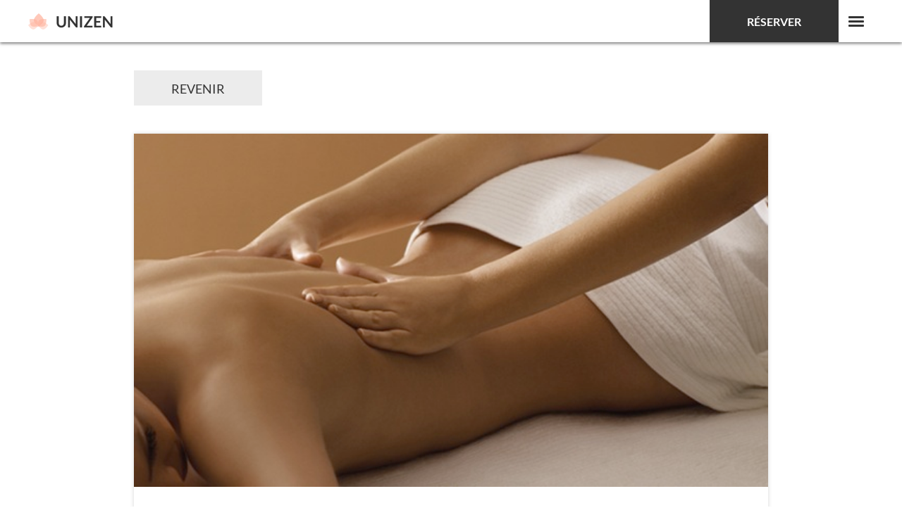

--- FILE ---
content_type: text/html; charset=UTF-8
request_url: https://www.unizen.fr/la-massotherapie/
body_size: 10813
content:
<!DOCTYPE html>
<html lang="fr">
  <head>
    <meta charset="UTF-8">
    <title>  La massothérapie pour réduire le stress et les douleurs</title>
    <meta name="viewport" content="width=device-width, initial-scale=1.0" />

    <link rel="apple-touch-icon" sizes="180x180" href="https://www.unizen.fr/wp-content/themes/unizen/apple-touch-icon.png">
    <link rel="icon" type="image/png" href="https://www.unizen.fr/wp-content/themes/unizen/favicon-32x32.png" sizes="32x32">
    <link rel="icon" type="image/png" href="https://www.unizen.fr/wp-content/themes/unizen/favicon-16x16.png" sizes="16x16">
    <link rel="manifest" href="https://www.unizen.fr/wp-content/themes/unizen/site.webmanifest">
    <meta name="theme-color" content="#000000">
    <!-- Apple Mobile -->
    <link rel="apple-touch-icon-precomposed" href="">
    <link rel="apple-touch-startup-image" href="path/to/startup.png">
    <link rel="shortcut icon" type="image/x-icon" href="https://www.unizen.fr/wp-content/themes/unizen/favicon.ico">
    <meta name='HandheldFriendly' content='true' />
    <meta name='format-detection' content='telephone=no' />
    <meta name="msapplication-tap-highlight" content="no">
    <!-- Add to Home Screen -->
    <meta name="apple-mobile-web-app-title" content="" />
    <meta name="apple-mobile-web-app-capable" content="no" />
    <meta name="apple-mobile-web-app-status-bar-style" content="black" />
    <!-- Smart App Banner - https://developer.apple.com/library/safari/documentation/AppleApplications/Reference/SafariHTMLRef/Articles/MetaTags.html -->
    <meta name="apple-itunes-app" content="app-id=APP_ID,affiliate-data=AFFILIATE_ID,app-argument=SOME_TEXT">
    <!-- Facebook Open Graph
    https://developers.facebook.com/tools/debug/sharing/
    https://developers.facebook.com/docs/sharing/webmasters#markup -->
    <meta property="fb:app_id" content="123456789">
    <meta property="og:url" content="https://example.com/page.html">
    <meta property="og:type" content="website">
    <meta property="og:title" content="Content Title">
    <meta property="og:image" content="https://example.com/image.jpg">
    <meta property="og:description" content="Description Here">
    <meta property="og:site_name" content="Site Name">
    <meta property="og:locale" content="en_US">
    <meta property="article:author" content="">
    <!-- Twitter Card
    https://cards-dev.twitter.com/validator
    https://dev.twitter.com/cards/getting-started -->
    <meta name="twitter:card" content="summary">
    <meta name="twitter:site" content="@site_account">
    <meta name="twitter:creator" content="@individual_account">
    <meta name="twitter:url" content="https://example.com/page.html">
    <meta name="twitter:title" content="Content Title">
    <meta name="twitter:description" content="Content description less than 200 characters">
    <meta name="twitter:image" content="https://example.com/image.jpg">
    <!-- http://humanstxt.org -->
    <link type="text/plain" rel="author" href="humans.txt" />
    <meta name='robots' content='max-image-preview:large' />

<link rel="alternate" type="application/rss+xml" title="Blog bien-être et beauté : tous nos conseils et astuces ! &raquo; La massothérapie pour réduire le stress et les douleurs Flux des commentaires" href="https://www.unizen.fr/la-massotherapie/feed/" />
<link data-minify="1" rel='stylesheet' id='style_principal-css' href='https://www.unizen.fr/wp-content/cache/min/1/wp-content/themes/unizen/style.css?ver=1760952409' type='text/css' media='all' />
<link rel='stylesheet' id='wp-block-library-css' href='https://www.unizen.fr/wp-includes/css/dist/block-library/style.min.css?ver=6.2.8' type='text/css' media='all' />
<link rel='stylesheet' id='classic-theme-styles-css' href='https://www.unizen.fr/wp-includes/css/classic-themes.min.css?ver=6.2.8' type='text/css' media='all' />
<style id='global-styles-inline-css' type='text/css'>
body{--wp--preset--color--black: #000000;--wp--preset--color--cyan-bluish-gray: #abb8c3;--wp--preset--color--white: #ffffff;--wp--preset--color--pale-pink: #f78da7;--wp--preset--color--vivid-red: #cf2e2e;--wp--preset--color--luminous-vivid-orange: #ff6900;--wp--preset--color--luminous-vivid-amber: #fcb900;--wp--preset--color--light-green-cyan: #7bdcb5;--wp--preset--color--vivid-green-cyan: #00d084;--wp--preset--color--pale-cyan-blue: #8ed1fc;--wp--preset--color--vivid-cyan-blue: #0693e3;--wp--preset--color--vivid-purple: #9b51e0;--wp--preset--gradient--vivid-cyan-blue-to-vivid-purple: linear-gradient(135deg,rgba(6,147,227,1) 0%,rgb(155,81,224) 100%);--wp--preset--gradient--light-green-cyan-to-vivid-green-cyan: linear-gradient(135deg,rgb(122,220,180) 0%,rgb(0,208,130) 100%);--wp--preset--gradient--luminous-vivid-amber-to-luminous-vivid-orange: linear-gradient(135deg,rgba(252,185,0,1) 0%,rgba(255,105,0,1) 100%);--wp--preset--gradient--luminous-vivid-orange-to-vivid-red: linear-gradient(135deg,rgba(255,105,0,1) 0%,rgb(207,46,46) 100%);--wp--preset--gradient--very-light-gray-to-cyan-bluish-gray: linear-gradient(135deg,rgb(238,238,238) 0%,rgb(169,184,195) 100%);--wp--preset--gradient--cool-to-warm-spectrum: linear-gradient(135deg,rgb(74,234,220) 0%,rgb(151,120,209) 20%,rgb(207,42,186) 40%,rgb(238,44,130) 60%,rgb(251,105,98) 80%,rgb(254,248,76) 100%);--wp--preset--gradient--blush-light-purple: linear-gradient(135deg,rgb(255,206,236) 0%,rgb(152,150,240) 100%);--wp--preset--gradient--blush-bordeaux: linear-gradient(135deg,rgb(254,205,165) 0%,rgb(254,45,45) 50%,rgb(107,0,62) 100%);--wp--preset--gradient--luminous-dusk: linear-gradient(135deg,rgb(255,203,112) 0%,rgb(199,81,192) 50%,rgb(65,88,208) 100%);--wp--preset--gradient--pale-ocean: linear-gradient(135deg,rgb(255,245,203) 0%,rgb(182,227,212) 50%,rgb(51,167,181) 100%);--wp--preset--gradient--electric-grass: linear-gradient(135deg,rgb(202,248,128) 0%,rgb(113,206,126) 100%);--wp--preset--gradient--midnight: linear-gradient(135deg,rgb(2,3,129) 0%,rgb(40,116,252) 100%);--wp--preset--duotone--dark-grayscale: url('#wp-duotone-dark-grayscale');--wp--preset--duotone--grayscale: url('#wp-duotone-grayscale');--wp--preset--duotone--purple-yellow: url('#wp-duotone-purple-yellow');--wp--preset--duotone--blue-red: url('#wp-duotone-blue-red');--wp--preset--duotone--midnight: url('#wp-duotone-midnight');--wp--preset--duotone--magenta-yellow: url('#wp-duotone-magenta-yellow');--wp--preset--duotone--purple-green: url('#wp-duotone-purple-green');--wp--preset--duotone--blue-orange: url('#wp-duotone-blue-orange');--wp--preset--font-size--small: 13px;--wp--preset--font-size--medium: 20px;--wp--preset--font-size--large: 36px;--wp--preset--font-size--x-large: 42px;--wp--preset--spacing--20: 0.44rem;--wp--preset--spacing--30: 0.67rem;--wp--preset--spacing--40: 1rem;--wp--preset--spacing--50: 1.5rem;--wp--preset--spacing--60: 2.25rem;--wp--preset--spacing--70: 3.38rem;--wp--preset--spacing--80: 5.06rem;--wp--preset--shadow--natural: 6px 6px 9px rgba(0, 0, 0, 0.2);--wp--preset--shadow--deep: 12px 12px 50px rgba(0, 0, 0, 0.4);--wp--preset--shadow--sharp: 6px 6px 0px rgba(0, 0, 0, 0.2);--wp--preset--shadow--outlined: 6px 6px 0px -3px rgba(255, 255, 255, 1), 6px 6px rgba(0, 0, 0, 1);--wp--preset--shadow--crisp: 6px 6px 0px rgba(0, 0, 0, 1);}:where(.is-layout-flex){gap: 0.5em;}body .is-layout-flow > .alignleft{float: left;margin-inline-start: 0;margin-inline-end: 2em;}body .is-layout-flow > .alignright{float: right;margin-inline-start: 2em;margin-inline-end: 0;}body .is-layout-flow > .aligncenter{margin-left: auto !important;margin-right: auto !important;}body .is-layout-constrained > .alignleft{float: left;margin-inline-start: 0;margin-inline-end: 2em;}body .is-layout-constrained > .alignright{float: right;margin-inline-start: 2em;margin-inline-end: 0;}body .is-layout-constrained > .aligncenter{margin-left: auto !important;margin-right: auto !important;}body .is-layout-constrained > :where(:not(.alignleft):not(.alignright):not(.alignfull)){max-width: var(--wp--style--global--content-size);margin-left: auto !important;margin-right: auto !important;}body .is-layout-constrained > .alignwide{max-width: var(--wp--style--global--wide-size);}body .is-layout-flex{display: flex;}body .is-layout-flex{flex-wrap: wrap;align-items: center;}body .is-layout-flex > *{margin: 0;}:where(.wp-block-columns.is-layout-flex){gap: 2em;}.has-black-color{color: var(--wp--preset--color--black) !important;}.has-cyan-bluish-gray-color{color: var(--wp--preset--color--cyan-bluish-gray) !important;}.has-white-color{color: var(--wp--preset--color--white) !important;}.has-pale-pink-color{color: var(--wp--preset--color--pale-pink) !important;}.has-vivid-red-color{color: var(--wp--preset--color--vivid-red) !important;}.has-luminous-vivid-orange-color{color: var(--wp--preset--color--luminous-vivid-orange) !important;}.has-luminous-vivid-amber-color{color: var(--wp--preset--color--luminous-vivid-amber) !important;}.has-light-green-cyan-color{color: var(--wp--preset--color--light-green-cyan) !important;}.has-vivid-green-cyan-color{color: var(--wp--preset--color--vivid-green-cyan) !important;}.has-pale-cyan-blue-color{color: var(--wp--preset--color--pale-cyan-blue) !important;}.has-vivid-cyan-blue-color{color: var(--wp--preset--color--vivid-cyan-blue) !important;}.has-vivid-purple-color{color: var(--wp--preset--color--vivid-purple) !important;}.has-black-background-color{background-color: var(--wp--preset--color--black) !important;}.has-cyan-bluish-gray-background-color{background-color: var(--wp--preset--color--cyan-bluish-gray) !important;}.has-white-background-color{background-color: var(--wp--preset--color--white) !important;}.has-pale-pink-background-color{background-color: var(--wp--preset--color--pale-pink) !important;}.has-vivid-red-background-color{background-color: var(--wp--preset--color--vivid-red) !important;}.has-luminous-vivid-orange-background-color{background-color: var(--wp--preset--color--luminous-vivid-orange) !important;}.has-luminous-vivid-amber-background-color{background-color: var(--wp--preset--color--luminous-vivid-amber) !important;}.has-light-green-cyan-background-color{background-color: var(--wp--preset--color--light-green-cyan) !important;}.has-vivid-green-cyan-background-color{background-color: var(--wp--preset--color--vivid-green-cyan) !important;}.has-pale-cyan-blue-background-color{background-color: var(--wp--preset--color--pale-cyan-blue) !important;}.has-vivid-cyan-blue-background-color{background-color: var(--wp--preset--color--vivid-cyan-blue) !important;}.has-vivid-purple-background-color{background-color: var(--wp--preset--color--vivid-purple) !important;}.has-black-border-color{border-color: var(--wp--preset--color--black) !important;}.has-cyan-bluish-gray-border-color{border-color: var(--wp--preset--color--cyan-bluish-gray) !important;}.has-white-border-color{border-color: var(--wp--preset--color--white) !important;}.has-pale-pink-border-color{border-color: var(--wp--preset--color--pale-pink) !important;}.has-vivid-red-border-color{border-color: var(--wp--preset--color--vivid-red) !important;}.has-luminous-vivid-orange-border-color{border-color: var(--wp--preset--color--luminous-vivid-orange) !important;}.has-luminous-vivid-amber-border-color{border-color: var(--wp--preset--color--luminous-vivid-amber) !important;}.has-light-green-cyan-border-color{border-color: var(--wp--preset--color--light-green-cyan) !important;}.has-vivid-green-cyan-border-color{border-color: var(--wp--preset--color--vivid-green-cyan) !important;}.has-pale-cyan-blue-border-color{border-color: var(--wp--preset--color--pale-cyan-blue) !important;}.has-vivid-cyan-blue-border-color{border-color: var(--wp--preset--color--vivid-cyan-blue) !important;}.has-vivid-purple-border-color{border-color: var(--wp--preset--color--vivid-purple) !important;}.has-vivid-cyan-blue-to-vivid-purple-gradient-background{background: var(--wp--preset--gradient--vivid-cyan-blue-to-vivid-purple) !important;}.has-light-green-cyan-to-vivid-green-cyan-gradient-background{background: var(--wp--preset--gradient--light-green-cyan-to-vivid-green-cyan) !important;}.has-luminous-vivid-amber-to-luminous-vivid-orange-gradient-background{background: var(--wp--preset--gradient--luminous-vivid-amber-to-luminous-vivid-orange) !important;}.has-luminous-vivid-orange-to-vivid-red-gradient-background{background: var(--wp--preset--gradient--luminous-vivid-orange-to-vivid-red) !important;}.has-very-light-gray-to-cyan-bluish-gray-gradient-background{background: var(--wp--preset--gradient--very-light-gray-to-cyan-bluish-gray) !important;}.has-cool-to-warm-spectrum-gradient-background{background: var(--wp--preset--gradient--cool-to-warm-spectrum) !important;}.has-blush-light-purple-gradient-background{background: var(--wp--preset--gradient--blush-light-purple) !important;}.has-blush-bordeaux-gradient-background{background: var(--wp--preset--gradient--blush-bordeaux) !important;}.has-luminous-dusk-gradient-background{background: var(--wp--preset--gradient--luminous-dusk) !important;}.has-pale-ocean-gradient-background{background: var(--wp--preset--gradient--pale-ocean) !important;}.has-electric-grass-gradient-background{background: var(--wp--preset--gradient--electric-grass) !important;}.has-midnight-gradient-background{background: var(--wp--preset--gradient--midnight) !important;}.has-small-font-size{font-size: var(--wp--preset--font-size--small) !important;}.has-medium-font-size{font-size: var(--wp--preset--font-size--medium) !important;}.has-large-font-size{font-size: var(--wp--preset--font-size--large) !important;}.has-x-large-font-size{font-size: var(--wp--preset--font-size--x-large) !important;}
.wp-block-navigation a:where(:not(.wp-element-button)){color: inherit;}
:where(.wp-block-columns.is-layout-flex){gap: 2em;}
.wp-block-pullquote{font-size: 1.5em;line-height: 1.6;}
</style>
<link data-minify="1" rel='stylesheet' id='ppress-frontend-css' href='https://www.unizen.fr/wp-content/cache/min/1/wp-content/plugins/wp-user-avatar/assets/css/frontend.min.css?ver=1760952409' type='text/css' media='all' />
<link rel='stylesheet' id='ppress-flatpickr-css' href='https://www.unizen.fr/wp-content/plugins/wp-user-avatar/assets/flatpickr/flatpickr.min.css?ver=4.16.8' type='text/css' media='all' />
<link rel='stylesheet' id='ppress-select2-css' href='https://www.unizen.fr/wp-content/plugins/wp-user-avatar/assets/select2/select2.min.css?ver=6.2.8' type='text/css' media='all' />
<link data-minify="1" rel='stylesheet' id='wp-pagenavi-css' href='https://www.unizen.fr/wp-content/cache/min/1/wp-content/mu-plugins/wp-pagenavi/pagenavi-css.css?ver=1760952409' type='text/css' media='all' />
<style id='rocket-lazyload-inline-css' type='text/css'>
.rll-youtube-player{position:relative;padding-bottom:56.23%;height:0;overflow:hidden;max-width:100%;}.rll-youtube-player:focus-within{outline: 2px solid currentColor;outline-offset: 5px;}.rll-youtube-player iframe{position:absolute;top:0;left:0;width:100%;height:100%;z-index:100;background:0 0}.rll-youtube-player img{bottom:0;display:block;left:0;margin:auto;max-width:100%;width:100%;position:absolute;right:0;top:0;border:none;height:auto;-webkit-transition:.4s all;-moz-transition:.4s all;transition:.4s all}.rll-youtube-player img:hover{-webkit-filter:brightness(75%)}.rll-youtube-player .play{height:100%;width:100%;left:0;top:0;position:absolute;background:url(https://www.unizen.fr/wp-content/plugins/wp-rocket/assets/img/youtube.png) no-repeat center;background-color: transparent !important;cursor:pointer;border:none;}
</style>
<script type='text/javascript' src='https://www.unizen.fr/wp-includes/js/jquery/jquery.min.js?ver=3.6.4' id='jquery-core-js'></script>
<script type='text/javascript' src='https://www.unizen.fr/wp-includes/js/jquery/jquery-migrate.min.js?ver=3.4.0' id='jquery-migrate-js' data-rocket-defer defer></script>
<script type='text/javascript' src='https://www.unizen.fr/wp-content/plugins/wp-user-avatar/assets/flatpickr/flatpickr.min.js?ver=4.16.8' id='ppress-flatpickr-js' data-rocket-defer defer></script>
<script type='text/javascript' src='https://www.unizen.fr/wp-content/plugins/wp-user-avatar/assets/select2/select2.min.js?ver=4.16.8' id='ppress-select2-js' data-rocket-defer defer></script>
<link rel="https://api.w.org/" href="https://www.unizen.fr/wp-json/" /><link rel="alternate" type="application/json" href="https://www.unizen.fr/wp-json/wp/v2/posts/260" /><link rel="EditURI" type="application/rsd+xml" title="RSD" href="https://www.unizen.fr/xmlrpc.php?rsd" />
<link rel="wlwmanifest" type="application/wlwmanifest+xml" href="https://www.unizen.fr/wp-includes/wlwmanifest.xml" />
<link rel="canonical" href="https://www.unizen.fr/la-massotherapie/" />
<link rel='shortlink' href='https://www.unizen.fr/?p=260' />
<link rel="alternate" type="application/json+oembed" href="https://www.unizen.fr/wp-json/oembed/1.0/embed?url=https%3A%2F%2Fwww.unizen.fr%2Fla-massotherapie%2F" />
<link rel="alternate" type="text/xml+oembed" href="https://www.unizen.fr/wp-json/oembed/1.0/embed?url=https%3A%2F%2Fwww.unizen.fr%2Fla-massotherapie%2F&#038;format=xml" />
<script async src="https://pagead2.googlesyndication.com/pagead/js/adsbygoogle.js?client=ca-pub-2990533887958865"
     crossorigin="anonymous"></script>		<style type="text/css" id="wp-custom-css">
			.popin-modal {
  position: absolute;
  cursor: pointer;
	top:110%;
	box-sizing: border-box;
	animation: fadeIn 0.5s;
	height:100%;
	width:100%;
	max-height:50px;
	max-width:150px;
	
	
}

.popin-modal-body {
  position: absolute;
	margin-top:10px;
  cursor: pointer;
	height:100%;
	width:100%;
	box-sizing: border-box;
	animation: fadeIn 0.5s;
	max-height:50px;
	max-width:150px;
	
	

	
}

.popin-content {
	position:absolute;
  background-color: #444;
  color: #fff;
	height:100%;
	width:100%;
	padding-left:10px;
	padding-right:10px;
}

@keyframes fadeIn {
  0% { opacity: 0; }
  100% { opacity: 1; }
}		</style>
		<noscript><style id="rocket-lazyload-nojs-css">.rll-youtube-player, [data-lazy-src]{display:none !important;}</style></noscript><!-- Google tag (gtag.js) -->
<script async src="https://www.googletagmanager.com/gtag/js?id=G-5WLTCSS787"></script>
<script>
  window.dataLayer = window.dataLayer || [];
  function gtag(){dataLayer.push(arguments);}
  gtag('js', new Date());

  gtag('config', 'G-5WLTCSS787');
</script>
  <meta name="generator" content="WP Rocket 3.19.4" data-wpr-features="wpr_defer_js wpr_minify_js wpr_lazyload_images wpr_lazyload_iframes wpr_minify_css wpr_desktop" /></head>
  <body class="post-template-default single single-post postid-260 single-format-standard blog">
    <header data-rocket-location-hash="9743b3332db82924cbf242488da104de" class="main-header">
      <div data-rocket-location-hash="a17c481ac8036caf9ceb90bc45932b11" class="main-header-container">
        <div data-rocket-location-hash="9d47f4137a419d34b82b7c31bf190eca" class="d-flex justify-content-between align-items-center">
          <div class="d-flex justify-content-start align-items-center">
			  <a href="https://www.unizen.fr">
				  <img src="data:image/svg+xml,%3Csvg%20xmlns='http://www.w3.org/2000/svg'%20viewBox='0%200%20120%2023'%3E%3C/svg%3E" width="120" height="23" class="d-none d-md-block" alt="Unizen" data-lazy-src="https://www.unizen.fr/wp-content/themes/unizen/img/unizen-logo@2x.png"><noscript><img src="https://www.unizen.fr/wp-content/themes/unizen/img/unizen-logo@2x.png" width="120" height="23" class="d-none d-md-block" alt="Unizen"></noscript>
				  <img src="data:image/svg+xml,%3Csvg%20xmlns='http://www.w3.org/2000/svg'%20viewBox='0%200%2065%2015'%3E%3C/svg%3E" width="65" height="15" class="d-block d-md-none" alt="Unizen" data-lazy-src="https://www.unizen.fr/wp-content/themes/unizen/img/unizen-logo-mobile@2x.png"><noscript><img src="https://www.unizen.fr/wp-content/themes/unizen/img/unizen-logo-mobile@2x.png" width="65" height="15" class="d-block d-md-none" alt="Unizen"></noscript>
			  </a>
          </div>
          <div class="d-flex justify-content-start align-items-center">
            <a id="popin-btn-header" href="#popin" class="popin btn">Réserver</a>
			<div id="popin-content" class="popin-modal" style="display:none;">
              <div class="popin-content">
	            <p>
                  Bientôt disponible
	            </p>
	          </div>
            </div>
            <button class="nav-toggle">Menu <span></span></button>
          </div>
        </div>
      </div>
    </header>

    <div data-rocket-location-hash="1157e9ee47991cc157d4037268138b5d" class="main-menu">
  <ul class="list-unstyled main-menu-links">
	<li><a href="https://www.unizen.fr/bien-etre/">Bien-être</a></li>
	<li><a href="https://www.unizen.fr/beaute/">Beauté</a></li>
	<li><a href="https://www.unizen.fr/coiffure/">Coiffure</a></li>
	<li><a href="https://www.unizen.fr/epilation/">Epilation</a></li>
	<li><a href="https://www.unizen.fr/estheticienne/">Esthéticienne</a></li>
	<li><a href="https://www.unizen.fr/huiles/">Huiles</a></li>
	<li><a href="https://www.unizen.fr/interview/">Interview</a></li>
	<li><a href="https://www.unizen.fr/manucure/">Manucure</a></li>
	<li><a href="https://www.unizen.fr/maquillage/">Maquillage</a></li>
	<li><a href="https://www.unizen.fr/massages/">Massages</a></li>
	<li><a href="https://www.unizen.fr/meditation/">Méditation</a></li>
	<li><a href="https://www.unizen.fr/pedicure/">Pédicure</a></li>
	<li><a href="https://www.unizen.fr/sport/">Sport</a></li>
	<li><a href="https://www.unizen.fr/stress/">Stress</a></li>
	<li><a href="https://www.unizen.fr/yoga/">Yoga</a></li>
	<li><a href="https://www.unizen.fr/divers/">Divers</a></li>
	<!--<li><a href="https://www.unizen.fr/contact/">Contact</a></li>-->

  </ul>

  
  <div data-rocket-location-hash="47bc8aa4cc76e73dee18529b593b37d4" class="main-menu-social d-flex">
    <a href="https://www.facebook.com/UnizenOfficiel/" class="facebook">Facebook</a>
    <a href="https://www.instagram.com/myunizen/" class="instagram">Instagram</a>
      </div>
</div>


<div data-rocket-location-hash="57f84b25dc0def2056eb68ae21a02316">
  <div data-rocket-location-hash="7897152bfc1d267c5ca910c6d4bd1d6a" class="blog-single-head">
    <a href="https://www.unizen.fr" class="btn btn-light">Revenir</a>
  </div>
  <div data-rocket-location-hash="3efce955a6a3366e7ed2d15ee85395ef" class="blog-single block-shadow">
    <div data-rocket-location-hash="bf623370ba2c866ccf2f09a809372be8" class="blog-single-cover">
      <div class="bialty-container"><img src="data:image/svg+xml,%3Csvg%20xmlns='http://www.w3.org/2000/svg'%20viewBox='0%200%200%200'%3E%3C/svg%3E" class="attachment-full size-full wp-post-image" alt="La massoth&eacute;rapie" decoding="async" data-lazy-src="https://www.unizen.fr/wp-content/uploads/2012/01/la-massotherapie.jpg"><noscript><img src="https://www.unizen.fr/wp-content/uploads/2012/01/la-massotherapie.jpg" class="attachment-full size-full wp-post-image" alt="La massoth&eacute;rapie" decoding="async"></noscript></div>
      <!-- <img src="data:image/svg+xml,%3Csvg%20xmlns='http://www.w3.org/2000/svg'%20viewBox='0%200%200%200'%3E%3C/svg%3E" data-lazy-srcset="http://placehold.it/1800x800 2x"  alt="" data-lazy-src="http://placehold.it/900x400"><noscript><img src="http://placehold.it/900x400" srcset="http://placehold.it/1800x800 2x"  alt=""></noscript> -->
    </div>
    <div data-rocket-location-hash="a8876425d62d437f358264cfc0f89662" class="text-content">

      <h1 class="text-content-main-title">La massothérapie pour réduire le stress et les douleurs</h1>
		
		<!-- Fil d'ariane yoast -->
				
      <div class="bialty-container">
<h2 class="wp-block-heading">La massoth&eacute;rapie en quelques mots</h2>



<h3 class="wp-block-heading">Qu&rsquo;est-ce que la massoth&eacute;rapie ?</h3>



<p>Incluant une centaine de techniques aussi diff&eacute;rentes que vari&eacute;es, la <a href="http://www.passeportsante.net/fr/Therapies/Guide/Fiche.aspx?doc=massotherapie_th" target="_blank">massoth&eacute;rapie</a> consiste, &agrave; l&rsquo;aide des mains et des doigts, mais aussi des pieds, des genoux et des coudes, &agrave; apporter une d&eacute;tente musculaire et nerveuse au patient. En d&rsquo;autres termes et de fa&ccedil;on plus g&eacute;n&eacute;rale, lui offrir un &eacute;tat de bien-&ecirc;tre optimal.</p>



<h3 class="wp-block-heading">Quels sont les bienfaits de la massoth&eacute;rapie ?</h3>



<p>Au-del&agrave; de cette profonde relaxation, la massoth&eacute;rapie vise &eacute;galement &agrave; favoriser la <a href="http://www.massageetbienetre.com/le-massage-ameliore-la-circulation-sanguine/" target="_blank">circulation sanguine</a> et lymphatique, faciliter l&rsquo;assimilation des aliments et leur digestion, mais aussi veiller au bon fonctionnement des organes vitaux.</p>



<hr class="wp-block-separator">



<h2 class="wp-block-heading">Une grande vari&eacute;t&eacute; des massages </h2>



<h3 class="wp-block-heading">Les diff&eacute;rentes techniques en 5 grandes cat&eacute;gories</h3>



<p>Bien qu&rsquo;il existe une quantit&eacute; de techniques diff&eacute;rentes pour pratiquer la massoth&eacute;rapie, on les r&eacute;pertorie g&eacute;n&eacute;ralement en cinq grandes cat&eacute;gories :</p>



<ul><li> La masso-kin&eacute;sith&eacute;rapie europ&eacute;enne </li><li>La tradition nord-am&eacute;ricaine : le massage californien, l&rsquo;Esalen, le <a href="http://www.temple-massage.com/massage-neo-reichien.php" target="_blank">massage n&eacute;o-reichien</a>&hellip;</li><li>La tradition orientale : la m&eacute;decine traditionnelle chinoise, le shiatsu, la r&eacute;flexologie, le Tui Na&hellip;</li><li>Les techniques &eacute;nerg&eacute;tiques : le Reiki, la polarit&eacute;&hellip;</li><li>Les techniques posturales : la m&eacute;thode Feldenkrais, le Rolfing, le Hellerwork&hellip;</li></ul>



<h3 class="wp-block-heading">De nombreuses techniques au profit de nombreux maux</h3>



<p>La massoth&eacute;rapie est recommand&eacute;e pour soulager les douleurs du dos, mais aussi les diff&eacute;rents sympt&ocirc;mes li&eacute;s au stress tels que les migraines ou encore l<a href="http://blogue.monreseauplus.com/la-massotherapie-aide-t-elle-a-combattre-linsomnie/" target="_blank">&rsquo;insomnie</a>. On l&rsquo;utilise &eacute;galement aupr&egrave;s d&rsquo;enfants pr&eacute;matur&eacute;s ou de femmes enceintes, dans le but d&rsquo;aider et de pr&eacute;parer &agrave; l&rsquo;accouchement. Notamment pour r&eacute;duire les risques de blessure au niveau du p&eacute;rin&eacute;e.</p>



<hr class="wp-block-separator">



<h2 class="wp-block-heading">Qui pratique la massoth&eacute;rapie ?</h2>



<h3 class="wp-block-heading">A chaque pays ses r&eacute;glementations et normes</h3>



<p>En Europe, la massoth&eacute;rapie est pratiqu&eacute;e par les kin&eacute;sith&eacute;rapeutes ou masseurs-kin&eacute;sith&eacute;rapeutes, mais chaque pays poss&egrave;de ses propres r&eacute;glementations et normes. Ainsi, en Chine, o&ugrave; le massage fait partie int&eacute;grante de la culture et de la M&eacute;decine traditionnelle chinoise, c&rsquo;est tr&egrave;s naturellement que la massoth&eacute;rapie a trouv&eacute; sa place au sein m&ecirc;me du syst&egrave;me de sant&eacute;. A titre d&rsquo;exemple, &agrave; Shangha&iuml;, l&rsquo;un des h&ocirc;pitaux de la ville poss&egrave;de son propre service de massoth&eacute;rapie.</p>



<h3 class="wp-block-heading">Massages non th&eacute;rapeutique contre massages th&eacute;rapeutiques</h3>



<p>En Occident, les massages &agrave; but non th&eacute;rapeutique ont fait leurs apparitions. Sous couvert de tr&egrave;s nombreuses techniques, ils visent tous &agrave; apporter du bien-&ecirc;tre aux clients en qu&ecirc;te de relaxation. A l&rsquo;image de la massoth&eacute;rapie m&ecirc;me s&rsquo;ils n&rsquo;entravent pas la profession de kin&eacute;sith&eacute;rapeute puisqu&rsquo;eux font des <a href="http://massage.comprendrechoisir.com/comprendre/massage-therapeutique" target="_blank">massages th&eacute;rapeutiques</a>, offrant ainsi un pouvoir de gu&eacute;rison naturelle.</p>



<hr class="wp-block-separator">



<h2 class="wp-block-heading">Une &eacute;coute adapt&eacute;e pour un large public</h2>



<h3 class="wp-block-heading">La variation des touchers</h3>



<p>Selon les besoins du patient, le th&eacute;rapeute adapte son toucher et peut, soit prodiguer un soin apaisant et calmant, soit au contraire, r&eacute;aliser un massage &eacute;nergisant et dynamisant. En cons&eacute;quence, le professionnel peut &ecirc;tre amen&eacute; &agrave; focaliser son attention sur l&rsquo;ensemble du corps ou sur une partie pr&eacute;cise voire uniquement sur la peau et les muscles de son patient. Mais il peut tout aussi bien pratiquer un massage en ciblant ses gestes sur certains points pr&eacute;cis, selon les proc&eacute;d&eacute;s de l&rsquo;<a href="http://www.acupuncture-traditionnelle.com/" target="_blank">acupuncture</a>.</p>



<h3 class="wp-block-heading">Quelques pr&eacute;cautions / contre-indications pour un certain public</h3>



<p>M&ecirc;me si la massoth&eacute;rapie est adapt&eacute;e &agrave; tous les publics &ndash; des nouveaux-n&eacute;s aux personnes &acirc;g&eacute;es &ndash; il existe n&eacute;anmoins certaines pr&eacute;cautions et contre-indications &agrave; suivre. Notamment en cas de fi&egrave;vre, de plaie, d&rsquo;inflammation ou encore d&rsquo;ecchymose. Enfin, un avis m&eacute;dical peut s&rsquo;av&eacute;rer n&eacute;cessaire pour des personnes souffrant de troubles cardiaques, circulatoires ou encore pour des personnes diab&eacute;tiques.</p>
</div>
    </div>

          <div data-rocket-location-hash="0f3190f049a2b0d140b93d2547cc076e" class="related-posts">
        <h4 class="related-posts-title"><span>Vous aimerez peut-être</span></h4>

        <div class="related-posts-list">
                                  <div class="related-posts-items item">
              <a href="https://www.unizen.fr/formation-shiatsu-comment-devenir-un-professionnel/">
                                <img src="data:image/svg+xml,%3Csvg%20xmlns='http://www.w3.org/2000/svg'%20viewBox='0%200%200%200'%3E%3C/svg%3E" class="img-fluid" alt="" data-lazy-src="https://www.unizen.fr/wp-content/uploads/2016/03/formation-shiatsu-comment-devenir-un-professionnel-320x200.jpg" /><noscript><img src="https://www.unizen.fr/wp-content/uploads/2016/03/formation-shiatsu-comment-devenir-un-professionnel-320x200.jpg" class="img-fluid" alt="" /></noscript>
                <h5 class="related-posts-name">Formation shiatsu : Comment devenir un professionnel ?</h5>
              </a>
            </div>
                                                        <div class="related-posts-items item">
              <a href="https://www.unizen.fr/fuji-massage-ou-massage-aux-pierres-chaudes-et-froides-le-pouvoir-mineral-en-action/">
                                <img src="data:image/svg+xml,%3Csvg%20xmlns='http://www.w3.org/2000/svg'%20viewBox='0%200%200%200'%3E%3C/svg%3E" class="img-fluid" alt="" data-lazy-src="https://www.unizen.fr/wp-content/uploads/2014/05/fuji-massage-ou-massage-aux-pierres-chaudes-et-froides-le-pouvoir-mineral-en-action-320x200.jpg" /><noscript><img src="https://www.unizen.fr/wp-content/uploads/2014/05/fuji-massage-ou-massage-aux-pierres-chaudes-et-froides-le-pouvoir-mineral-en-action-320x200.jpg" class="img-fluid" alt="" /></noscript>
                <h5 class="related-posts-name">Fuji massage ou massage aux pierres chaudes et froides : le pouvoir minéral en action</h5>
              </a>
            </div>
                                                        <div class="related-posts-items item">
              <a href="https://www.unizen.fr/le-massage-sportif/">
                                <img src="data:image/svg+xml,%3Csvg%20xmlns='http://www.w3.org/2000/svg'%20viewBox='0%200%200%200'%3E%3C/svg%3E" class="img-fluid" alt="" data-lazy-src="https://www.unizen.fr/wp-content/uploads/2012/07/le-massage-sportif-320x200.jpg" /><noscript><img src="https://www.unizen.fr/wp-content/uploads/2012/07/le-massage-sportif-320x200.jpg" class="img-fluid" alt="" /></noscript>
                <h5 class="related-posts-name">Le massage sportif pour optimiser ses performances</h5>
              </a>
            </div>
                                                        <div class="related-posts-items item">
              <a href="https://www.unizen.fr/massage-a-lhuile-dolive-relaxant-et-vivifiant/">
                                <img src="data:image/svg+xml,%3Csvg%20xmlns='http://www.w3.org/2000/svg'%20viewBox='0%200%200%200'%3E%3C/svg%3E" class="img-fluid" alt="" data-lazy-src="https://www.unizen.fr/wp-content/uploads/2015/01/massage-huile-dolive-vivifiant-et-relaxant-320x200.jpg" /><noscript><img src="https://www.unizen.fr/wp-content/uploads/2015/01/massage-huile-dolive-vivifiant-et-relaxant-320x200.jpg" class="img-fluid" alt="" /></noscript>
                <h5 class="related-posts-name">Massage à l&rsquo;huile d&rsquo;olive : relaxant et vivifiant</h5>
              </a>
            </div>
                                                        <div class="related-posts-items item">
              <a href="https://www.unizen.fr/massage-kahuna-bien-plus-quun-simple-massage/">
                                <img src="data:image/svg+xml,%3Csvg%20xmlns='http://www.w3.org/2000/svg'%20viewBox='0%200%200%200'%3E%3C/svg%3E" class="img-fluid" alt="" data-lazy-src="https://www.unizen.fr/wp-content/uploads/2013/10/massage-kahuna-bien-plus-quun-simple-massage-320x200.jpg" /><noscript><img src="https://www.unizen.fr/wp-content/uploads/2013/10/massage-kahuna-bien-plus-quun-simple-massage-320x200.jpg" class="img-fluid" alt="" /></noscript>
                <h5 class="related-posts-name">Massage Kahuna : bien plus qu’un simple massage !</h5>
              </a>
            </div>
                                                        <div class="related-posts-items item">
              <a href="https://www.unizen.fr/soigner-conseils-lhygiene-de-vie-devenir-naturopathe/">
                                <img src="data:image/svg+xml,%3Csvg%20xmlns='http://www.w3.org/2000/svg'%20viewBox='0%200%200%200'%3E%3C/svg%3E" class="img-fluid" alt="" data-lazy-src="https://www.unizen.fr/wp-content/uploads/2016/04/soigner-conseils-lhygiene-de-vie-devenir-naturopathe-320x200.jpg" /><noscript><img src="https://www.unizen.fr/wp-content/uploads/2016/04/soigner-conseils-lhygiene-de-vie-devenir-naturopathe-320x200.jpg" class="img-fluid" alt="" /></noscript>
                <h5 class="related-posts-name">Soigner par des conseils sur l’hygiène de vie : comment devenir naturopathe ?</h5>
              </a>
            </div>
                              </div>
      </div>
      </div>
</div>



<footer data-rocket-location-hash="e1ea6a959112127d81df2797d2a07432" class="footer">
  <div data-rocket-location-hash="68e122c6b23b4519e49c5a2a57b5f054" class="container">
    <div data-rocket-location-hash="ccad82ffb95c64be72b27eb2537e8a5c" class="row">
		<div class="col text-center footer-links">
			<a href="https://www.unizen.fr/mention-legale/">Mentions légales</a>
		</div>
    </div>
  </div>
</footer>
		<!--
     <div class="col col-lg-3 d-none d-lg-block">
       <h4 class="footer-title">Liens utiles</h4>
        <ul class="list-unstyled footer-links">
          <li><a href="#">Accueil</a></li>
          <li><a href="#">Bien-être</a></li>
          <li><a href="#">Beauté</a></li>
          <li><a href="#">Professionnels</a></li>
          <li><a href="#">Magazine</a></li>
          <li><a href="#">Programme de fidélité</a></li>
          <li><a href="#">Avis</a></li>
          <li><a href="#">Contact</a></li>
          <li><a href="#">Plan du site</a></li>
        </ul>
      </div>
      <div class="col col-lg-3 d-none d-lg-block">
        <h4 class="footer-title">Nos soins</h4>
        <ul class="list-unstyled footer-links">
          <li><a href="#">Esthéticienne à domicile</a></li>
          <li><a href="#">Massage à domicile</a></li>
          <li><a href="#">Coiffeur à domicile</a></li>
          <li><a href="#">Manucure à domicile</a></li>
          <li><a href="#">Maquillage à domicile</a></li>
          <li><a href="#">Epilation à domicile</a></li>
          <li><a href="#">Yoga à domicile</a></li>
        </ul>
      </div>
      <div class="col col-lg-3 d-none d-lg-block">
        <h4 class="footer-title">Informations</h4>
        <ul class="list-unstyled footer-links">
          <li><a href="#">Mentions légales</a></li>
          <li><a href="#">Termes et conditions</a></li>
        </ul>
        <h4 class="footer-title">Espace presse</h4>
        <ul class="list-unstyled footer-links">
          <li><a href="#">Qui sommes-nous ?</a></li>
          <li><a href="#">Dossier de Presse</a></li>
          <li><a href="#">Communiqué de Presse</a></li>
        </ul>
      </div>
      <div class="col col-lg-3">
        <h4 class="footer-title d-none d-lg-block">Nos avis</h4>
        <div class="footer-ratings d-none d-lg-block">
          <div class="footer-ratings-stars">
            <span class="star"></span>
            <span class="star"></span>
            <span class="star"></span>
            <span class="star"></span>
            <span class="star"></span>
            5/5
          </div>
          <a href="#" class="ratings-link d-inline-block">190 avis clients</a>
        </div>
        <h4 class="footer-title">Retrouvez-nous</h4>
        <div class="footer-social d-flex">
          <a href="#" class="facebook">Facebook</a>
          <a href="#" class="instagram">Instagram</a>
                  </div>
        <h4 class="footer-title">Service client</h4>
        <p>serviceclient@unizen.fr<br />
        01 83 83 48 22</p>     
	  </div>

    </div>
  </div>
</footer>
 		-->


<script>
  var breakpoints = {
    xs: 0,
    sm: 576,
    md: 768,
    lg: 992,
    xl: 1160
  };
</script>
<script type='text/javascript' src='https://www.unizen.fr/wp-content/themes/unizen/js/libs/siema.min.js' id='siema-js' data-rocket-defer defer></script>
<script data-minify="1" type='text/javascript' src='https://www.unizen.fr/wp-content/cache/min/1/wp-content/themes/unizen/js/script.js?ver=1760952409' id='script_principal-js' data-rocket-defer defer></script>
<script type='text/javascript' id='ppress-frontend-script-js-extra'>
/* <![CDATA[ */
var pp_ajax_form = {"ajaxurl":"https:\/\/www.unizen.fr\/wp-admin\/admin-ajax.php","confirm_delete":"Are you sure?","deleting_text":"Deleting...","deleting_error":"An error occurred. Please try again.","nonce":"bb0200f82b","disable_ajax_form":"false","is_checkout":"0","is_checkout_tax_enabled":"0","is_checkout_autoscroll_enabled":"true"};
/* ]]> */
</script>
<script type='text/javascript' src='https://www.unizen.fr/wp-content/plugins/wp-user-avatar/assets/js/frontend.min.js?ver=4.16.8' id='ppress-frontend-script-js' data-rocket-defer defer></script>
<script>window.lazyLoadOptions=[{elements_selector:"img[data-lazy-src],.rocket-lazyload,iframe[data-lazy-src]",data_src:"lazy-src",data_srcset:"lazy-srcset",data_sizes:"lazy-sizes",class_loading:"lazyloading",class_loaded:"lazyloaded",threshold:300,callback_loaded:function(element){if(element.tagName==="IFRAME"&&element.dataset.rocketLazyload=="fitvidscompatible"){if(element.classList.contains("lazyloaded")){if(typeof window.jQuery!="undefined"){if(jQuery.fn.fitVids){jQuery(element).parent().fitVids()}}}}}},{elements_selector:".rocket-lazyload",data_src:"lazy-src",data_srcset:"lazy-srcset",data_sizes:"lazy-sizes",class_loading:"lazyloading",class_loaded:"lazyloaded",threshold:300,}];window.addEventListener('LazyLoad::Initialized',function(e){var lazyLoadInstance=e.detail.instance;if(window.MutationObserver){var observer=new MutationObserver(function(mutations){var image_count=0;var iframe_count=0;var rocketlazy_count=0;mutations.forEach(function(mutation){for(var i=0;i<mutation.addedNodes.length;i++){if(typeof mutation.addedNodes[i].getElementsByTagName!=='function'){continue}
if(typeof mutation.addedNodes[i].getElementsByClassName!=='function'){continue}
images=mutation.addedNodes[i].getElementsByTagName('img');is_image=mutation.addedNodes[i].tagName=="IMG";iframes=mutation.addedNodes[i].getElementsByTagName('iframe');is_iframe=mutation.addedNodes[i].tagName=="IFRAME";rocket_lazy=mutation.addedNodes[i].getElementsByClassName('rocket-lazyload');image_count+=images.length;iframe_count+=iframes.length;rocketlazy_count+=rocket_lazy.length;if(is_image){image_count+=1}
if(is_iframe){iframe_count+=1}}});if(image_count>0||iframe_count>0||rocketlazy_count>0){lazyLoadInstance.update()}});var b=document.getElementsByTagName("body")[0];var config={childList:!0,subtree:!0};observer.observe(b,config)}},!1)</script><script data-no-minify="1" async src="https://www.unizen.fr/wp-content/plugins/wp-rocket/assets/js/lazyload/17.8.3/lazyload.min.js"></script><script>function lazyLoadThumb(e,alt,l){var t='<img data-lazy-src="https://i.ytimg.com/vi_webp/ID/hqdefault.webp" alt="" width="480" height="360"><noscript><img src="https://i.ytimg.com/vi_webp/ID/hqdefault.webp" alt="" width="480" height="360"></noscript>',a='<button class="play" aria-label="Lire la vidéo Youtube"></button>';if(l){t=t.replace('data-lazy-','');t=t.replace('loading="lazy"','');t=t.replace(/<noscript>.*?<\/noscript>/g,'');}t=t.replace('alt=""','alt="'+alt+'"');return t.replace("ID",e)+a}function lazyLoadYoutubeIframe(){var e=document.createElement("iframe"),t="ID?autoplay=1";t+=0===this.parentNode.dataset.query.length?"":"&"+this.parentNode.dataset.query;e.setAttribute("src",t.replace("ID",this.parentNode.dataset.src)),e.setAttribute("frameborder","0"),e.setAttribute("allowfullscreen","1"),e.setAttribute("allow","accelerometer; autoplay; encrypted-media; gyroscope; picture-in-picture"),this.parentNode.parentNode.replaceChild(e,this.parentNode)}document.addEventListener("DOMContentLoaded",function(){var exclusions=[];var e,t,p,u,l,a=document.getElementsByClassName("rll-youtube-player");for(t=0;t<a.length;t++)(e=document.createElement("div")),(u='https://i.ytimg.com/vi_webp/ID/hqdefault.webp'),(u=u.replace('ID',a[t].dataset.id)),(l=exclusions.some(exclusion=>u.includes(exclusion))),e.setAttribute("data-id",a[t].dataset.id),e.setAttribute("data-query",a[t].dataset.query),e.setAttribute("data-src",a[t].dataset.src),(e.innerHTML=lazyLoadThumb(a[t].dataset.id,a[t].dataset.alt,l)),a[t].appendChild(e),(p=e.querySelector(".play")),(p.onclick=lazyLoadYoutubeIframe)});</script>

<script>var rocket_beacon_data = {"ajax_url":"https:\/\/www.unizen.fr\/wp-admin\/admin-ajax.php","nonce":"7b85c33925","url":"https:\/\/www.unizen.fr\/la-massotherapie","is_mobile":false,"width_threshold":1600,"height_threshold":700,"delay":500,"debug":null,"status":{"atf":true,"lrc":true,"preconnect_external_domain":true},"elements":"img, video, picture, p, main, div, li, svg, section, header, span","lrc_threshold":1800,"preconnect_external_domain_elements":["link","script","iframe"],"preconnect_external_domain_exclusions":["static.cloudflareinsights.com","rel=\"profile\"","rel=\"preconnect\"","rel=\"dns-prefetch\"","rel=\"icon\""]}</script><script data-name="wpr-wpr-beacon" src='https://www.unizen.fr/wp-content/plugins/wp-rocket/assets/js/wpr-beacon.min.js' async></script></body>
</html>

<!-- This website is like a Rocket, isn't it? Performance optimized by WP Rocket. Learn more: https://wp-rocket.me -->

--- FILE ---
content_type: text/html; charset=utf-8
request_url: https://www.google.com/recaptcha/api2/aframe
body_size: 266
content:
<!DOCTYPE HTML><html><head><meta http-equiv="content-type" content="text/html; charset=UTF-8"></head><body><script nonce="98mW8MLYDG8IH5WNsEaf_A">/** Anti-fraud and anti-abuse applications only. See google.com/recaptcha */ try{var clients={'sodar':'https://pagead2.googlesyndication.com/pagead/sodar?'};window.addEventListener("message",function(a){try{if(a.source===window.parent){var b=JSON.parse(a.data);var c=clients[b['id']];if(c){var d=document.createElement('img');d.src=c+b['params']+'&rc='+(localStorage.getItem("rc::a")?sessionStorage.getItem("rc::b"):"");window.document.body.appendChild(d);sessionStorage.setItem("rc::e",parseInt(sessionStorage.getItem("rc::e")||0)+1);localStorage.setItem("rc::h",'1765306576559');}}}catch(b){}});window.parent.postMessage("_grecaptcha_ready", "*");}catch(b){}</script></body></html>

--- FILE ---
content_type: text/css; charset=utf-8
request_url: https://www.unizen.fr/wp-content/cache/min/1/wp-content/themes/unizen/style.css?ver=1760952409
body_size: 26474
content:
@charset "UTF-8";.d-noscroll{overflow:hidden}#Datepickk{position:fixed;top:0;left:0;display:flex;flex-direction:column;align-items:center;justify-content:center;z-index:999;width:100%;height:100%;font-family:inherit;color:#333;user-select:none}#Datepickk.MSIE:not(.wrapped):not(.inline) .d-calendar{height:560px}#Datepickk.d-show .d-overlay{animation-name:show;animation-duration:.2s;animation-timing-function:ease-out;animation-fill-mode:both}#Datepickk.d-hide>*{animation-name:DatepickkHide;animation-duration:.2s;animation-timing-function:linear;animation-fill-mode:both}#Datepickk.d-hide .d-overlay{animation-name:show;animation-duration:.15s;animation-timing-function:ease-out;animation-fill-mode:both;animation-direction:reverse}#Datepickk .d-overlay{position:absolute;top:0;left:0;width:100%;height:100%;background-color:rgba(55,58,71,.95);z-index:1}#Datepickk .d-title{color:#fff;text-align:center;position:relative;font-size:30px;margin:25px 0;z-index:2}#Datepickk .d-confirm{border:none;position:relative;background-color:transparent;outline:0;font-family:inherit;font-size:30px;font-weight:500;color:#fff;margin:25px 0;cursor:pointer;padding:0;z-index:2}#Datepickk .d-confirm:empty,#Datepickk .d-title:empty{display:none}@media (max-height:528px){#Datepickk .d-confirm,#Datepickk .d-title{font-size:20px;margin:15px 0}#Datepickk .d-calendar{font-size:20px}}#Datepickk.multi .d-calendar,#Datepickk.multi .d-legend{max-width:800px}#Datepickk.multi .d-table{position:relative;padding-top:35px}#Datepickk.multi .d-table:before{content:attr(data-month);text-align:right;width:100%;font-size:1em;padding:5px 10px 5px 0;box-sizing:border-box;color:#ccc;position:absolute;left:0;top:0}#Datepickk.inline.d-show .d-calendar{animation:none}#Datepickk.inline,#Datepickk.wrapped{position:static;z-index:0}#Datepickk.inline .d-calendar,#Datepickk.wrapped .d-calendar{box-shadow:none;z-index:0;max-width:none;max-height:none}#Datepickk.inline .d-confirm,#Datepickk.inline .d-title,#Datepickk.wrapped .d-confirm,#Datepickk.wrapped .d-title{color:#222}#Datepickk.inline .d-overlay,#Datepickk.wrapped .d-overlay{display:none}#Datepickk.inline .d-legend,#Datepickk.wrapped .d-legend{color:#222!important;max-width:none;max-height:none}#Datepickk.fullscreen .d-calendar{max-width:none;max-height:none}#Datepickk.fullscreen .d-calendar input+label{outline:1px solid #eaeaea;box-sizing:border-box;align-items:flex-start!important;justify-content:flex-end!important}#Datepickk.fullscreen .d-calendar input+label text{padding:5px 10px 0 0}#Datepickk.fullscreen .d-legend{max-width:none}#Datepickk .d-legend{display:flex;flex-wrap:wrap;justify-content:center;width:100%;z-index:2;background-color:#f5f5f5;max-width:500px;position:relative;color:#fff}#Datepickk .d-legend:empty{height:0}#Datepickk .d-legend p{backface-visibility:visible!important;animation-name:DatepickfadeInUp;animation-duration:.5s;animation-fill-mode:both;margin:0;padding:15px;transition:background-color .2s ease;cursor:pointer;color:#1b353f}#Datepickk .d-legend p:after{content:attr(data-legend)}#Datepickk .d-legend p span{width:20px;height:20px;border-radius:100%;vertical-align:bottom;display:inline-block;margin-right:10px}#Datepickk .d-calendar{margin:0;background-color:#fff;box-shadow:0 2px 10px -2px rgba(0,0,0,.6);font-size:20px;width:100%;position:relative;max-width:500px;max-height:560px;display:flex;flex-direction:column;justify-content:flex-start;flex-grow:1;z-index:2}#Datepickk .d-header{position:relative;background-color:#1b363f;color:#fff;font-size:1.5em}#Datepickk .d-header p{margin:.5em 0;text-align:center}#Datepickk .d-header i{position:absolute;top:50%;width:30px;height:30px;cursor:pointer;text-align:center;border-radius:100%;transition:background-color .2s ease;transform:translateY(-50%)}#Datepickk .d-header i:after,#Datepickk .d-header i:before{content:'';width:0;height:0;position:absolute}#Datepickk .d-header i:before{border-top:10px solid transparent;border-bottom:10px solid transparent}#Datepickk .d-header i:after{border-top:7px solid transparent;border-bottom:7px solid transparent;transition:border-color .2s ease}#Datepickk .d-header i#d-previous{left:20px}#Datepickk .d-header i#d-previous:before{border-right:10px solid #fff;top:5px;left:7px}#Datepickk .d-header i#d-previous:after{border-right:7px solid #1b363f;top:8px;left:10px}#Datepickk .d-header i#d-next{right:20px}#Datepickk .d-header i#d-next:before{border-left:10px solid #fff;top:5px;left:12px}#Datepickk .d-header i#d-next:after{border-left:7px solid #1b363f;top:8px;left:12px}#Datepickk .d-header i:hover{background-color:#5e7178}#Datepickk .d-header i:hover:after{border-left-color:#5e7178!important;border-right-color:#5e7178!important}#Datepickk .d-month{cursor:pointer;white-space:nowrap}#Datepickk .d-year{margin-left:10px;cursor:pointer}#Datepickk .d-year:before{content:""}#Datepickk .d-month-picker{display:flex;justify-content:space-between;background-color:rgba(27,54,63,.9);height:0;overflow:hidden;pointer-events:none;transition:height .2s ease}#Datepickk .d-month-picker.d-show{height:44px;pointer-events:auto}#Datepickk .d-month-picker>div{width:calc(100% / 12);text-align:center;line-height:44px;color:#fff;cursor:pointer}#Datepickk .d-month-picker>div:focus,#Datepickk .d-month-picker>div:hover{background-color:#e32d2d;color:#fff}#Datepickk .d-month-picker>div.current{background-color:#e9965a;color:#fff}#Datepickk .d-year-picker{display:flex;justify-content:space-between;background-color:rgba(27,54,63,.9);height:0;overflow:hidden;pointer-events:none;transition:height .2s ease}#Datepickk .d-year-picker.d-show{height:44px;pointer-events:auto}#Datepickk .d-year-picker>div{width:calc(100% / 11);text-align:center;line-height:44px;color:#fff;cursor:pointer}#Datepickk .d-year-picker>div:focus,#Datepickk .d-year-picker>div:hover{background-color:#e32d2d;color:#fff}#Datepickk .d-year-picker>div.current{background-color:#e9965a;color:#fff}#Datepickk .d-weekdays{display:flex}#Datepickk .d-week{background-color:#e95a5a;color:#fff;display:flex;width:100%}#Datepickk .d-week+.d-week{border-left:1px solid rgba(255,255,255,.05)}#Datepickk .d-week>div{flex-basis:calc(100% / 7);text-align:center}#Datepickk .d-week>div p{margin:.8em 0}@media (max-height:540px){#Datepickk .d-week{display:none}}#Datepickk .d-table{width:100%;display:flex;flex-wrap:wrap;flex:1}#Datepickk .d-table:first-child:nth-last-child(n+3),#Datepickk .d-table:first-child:nth-last-child(n+3)~div{flex:0;flex-basis:calc(100% / 3 - 1px);border-bottom:1px solid rgba(0,0,0,.05)}#Datepickk .d-table label:nth-of-type(7n) .d-date-legends{padding-right:0}#Datepickk .d-table label:nth-last-of-type(-n+7) .d-date-legends{padding-bottom:0}#Datepickk .d-table input{display:none}#Datepickk .d-table input+label{flex-basis:calc(100% / 7);-ms-flex-preferred-size:14.28%;display:flex;align-items:center;justify-content:center;cursor:pointer;transition:background-color .2s ease,background .2s ease,color .2s ease;position:relative;-webkit-tap-highlight-color:transparent;box-sizing:border-box}#Datepickk .d-table input+label text{z-index:9;pointer-events:none;position:relative}#Datepickk .d-table input+label[style*=linear-gradient] text{text-shadow:0 0 20px #000}#Datepickk .d-table input+label.today text:before{content:'';width:100%;height:2px;background-color:#e95a5a;position:absolute;bottom:-5px;left:0}#Datepickk .d-table input+label:before{content:'';position:absolute;top:12.5%;left:12.5%;width:75%;height:75%;border-radius:5px;background-color:#7dd076;transition:transform .1s ease-out;transform:scaleX(0);transform-origin:left}#Datepickk .d-table input+label.legend-hover{animation:legendhover 1s infinite;z-index:10}@keyframes legendhover{0%{transform:translate(0,0)}50%{transform:translate(0,-5px)}100%{transform:translate(0,0)}}#Datepickk .d-table input+label.next,#Datepickk .d-table input+label.prev{color:#ccc}#Datepickk .d-table input+label [data-tooltip]:after{content:'';border-radius:100%;background-color:#1b363f;width:5px;height:5px;position:absolute;top:0;right:-10px}#Datepickk .d-table input+label .d-tooltip{position:absolute;background-color:#1b363f;color:#fff;padding:7px;font-size:.7em;z-index:13;text-align:center;top:100%;left:50%;transform:translate(-50%,-5px);display:none}#Datepickk .d-table input+label .d-tooltip:before{content:'';border-bottom:7px solid #1b363f;border-left:5px solid transparent;border-right:5px solid transparent;top:-7px;left:50%;position:absolute;margin-left:-5px}#Datepickk .d-table input+label .d-tooltip:empty{display:none!important}#Datepickk .d-table input+label:hover .d-tooltip{display:block}#Datepickk .d-table input:checked+label{color:#fff}#Datepickk .d-table input:checked+label:before{transform:scaleX(1)}#Datepickk .d-table input:disabled+label{cursor:not-allowed}#Datepickk .d-table input:disabled+label:after{content:'';position:absolute;top:50%;left:20%;width:60%;height:2px;z-index:10;background-color:#c60000;transform-origin:center;transform:rotate(-25deg)}#Datepickk .d-table input+label.d-hidden{cursor:default;color:#ccc!important;background:#f0f0f0!important;text-decoration:line-through}#Datepickk .d-table input+label.d-hidden:after{content:none}#Datepickk .d-tables{display:flex;flex:1;flex-wrap:wrap}#Datepickk .d-tables:not(.locked) input:not(:checked)+label:not(.hidden):hover{color:#222;background-color:#eaeaea}#Datepickk .d-tables.locked label{cursor:default}#Datepickk .d-tables.range:not(.before) input:not(.single):checked+label{color:#fff}#Datepickk .d-tables.range:not(.before) input:not(.single):checked+label~label:not(.hidden){color:#fff}#Datepickk .d-tables.range:not(.before) input:not(.single):checked+label~label:not(.hidden):before{transform:scaleX(1);background-color:rgba(125,208,118,.5)}#Datepickk .d-tables.range:not(.before) input:not(.single):checked~label:focus~label,#Datepickk .d-tables.range:not(.before) input:not(.single):checked~label:hover~label{color:#666}#Datepickk .d-tables.range:not(.before) input:not(.single):checked~label:focus~label:before,#Datepickk .d-tables.range:not(.before) input:not(.single):checked~label:hover~label:before{transform:scaleX(0)}#Datepickk .d-tables.range:not(.before) input:not(.single):checked~label:focus~label.next,#Datepickk .d-tables.range:not(.before) input:not(.single):checked~label:focus~label.prev,#Datepickk .d-tables.range:not(.before) input:not(.single):checked~label:hover~label.next,#Datepickk .d-tables.range:not(.before) input:not(.single):checked~label:hover~label.prev{color:#ccc}#Datepickk .d-tables.range:not(.before) input:not(.single):checked~input:checked+label{color:#fff}#Datepickk .d-tables.range:not(.before) input:not(.single):checked~input:checked+label:before{transform:scaleX(1);background-color:#7dd076}#Datepickk .d-tables.range:not(.before) input:not(.single):checked~input:checked+label~label{color:inherit}#Datepickk .d-tables.range:not(.before) input:not(.single):checked~input:checked+label~label.next,#Datepickk .d-tables.range:not(.before) input:not(.single):checked~input:checked+label~label.prev{color:#ccc}#Datepickk .d-tables.range:not(.before) input:not(.single):checked~input:checked+label~label:before{transform:scaleX(0)}#Datepickk .d-tables.range.before input:not(.single):not(:checked)+label{color:#fff}#Datepickk .d-tables.range.before input:not(.single):not(:checked)+label:before{transform:scaleX(1);background-color:rgba(233,90,126,.3)}#Datepickk .d-tables.range.before input:not(.single):checked+label~label{color:inherit}#Datepickk .d-tables.range.before input:not(.single):checked+label~label.next,#Datepickk .d-tables.range.before input:not(.single):checked+label~label.prev{color:#ccc}#Datepickk .d-tables.range.before input:not(.single):checked+label~label:before{transform:scaleX(0)}#Datepickk .d-fadeInUp{backface-visibility:visible!important;animation-name:DatepickfadeInUp;animation-duration:.5s;animation-fill-mode:both}@keyframes DatepickBGShow{from{opacity:0}}@keyframes DatepickfadeInUp{0%{opacity:0;transform:translate3d(0,100%,0)}100%{opacity:1;transform:none}}.d-fadeInUp{animation-name:DatepickfadeInUp}#Datepickk.d-show>*{animation-name:DatepickkShow;animation-duration:.2s;animation-timing-function:ease-out;animation-fill-mode:both}@keyframes DatepickkShow{from{opacity:0;transform:translateY(-50px)}}@keyframes DatepickkHide{to{opacity:0;transform:translateY(50px)}}@font-face{font-display:swap;font-family:Lato;src:url(../../../../../../themes/unizen/fonts/Lato-Regular.woff2) format("woff2"),url(../../../../../../themes/unizen/fonts/Lato-Regular.woff) format("woff");font-weight:400;font-style:normal;font-stretch:normal}@font-face{font-display:swap;font-family:Lato;src:url(../../../../../../themes/unizen/fonts/Lato-Light.woff2) format("woff2"),url(../../../../../../themes/unizen/fonts/Lato-Light.woff) format("woff");font-weight:300;font-style:normal;font-stretch:normal}@font-face{font-display:swap;font-family:Lato;src:url(../../../../../../themes/unizen/fonts/Lato-Bold.woff2) format("woff2"),url(../../../../../../themes/unizen/fonts/Lato-Bold.woff) format("woff");font-weight:700;font-style:normal;font-stretch:normal}/*! normalize.css v8.0.0 | MIT License | github.com/necolas/normalize.css */html{line-height:1.15;-webkit-text-size-adjust:100%}body{margin:0}h1{font-size:2em;margin:.67em 0}hr{box-sizing:content-box;height:0;overflow:visible}pre{font-family:monospace,monospace;font-size:1em}a{background-color:transparent}abbr[title]{border-bottom:none;text-decoration:underline;-webkit-text-decoration:underline dotted;text-decoration:underline dotted}b,strong{font-weight:bolder}code,kbd,samp{font-family:monospace,monospace;font-size:1em}small{font-size:80%}sub,sup{font-size:75%;line-height:0;position:relative;vertical-align:baseline}sub{bottom:-.25em}sup{top:-.5em}img{border-style:none}button,input,optgroup,select,textarea{font-family:inherit;font-size:100%;line-height:1.15;margin:0}button,input{overflow:visible}button,select{text-transform:none}[type=button],[type=reset],[type=submit],button{-webkit-appearance:button}[type=button]::-moz-focus-inner,[type=reset]::-moz-focus-inner,[type=submit]::-moz-focus-inner,button::-moz-focus-inner{border-style:none;padding:0}[type=button]:-moz-focusring,[type=reset]:-moz-focusring,[type=submit]:-moz-focusring,button:-moz-focusring{outline:1px dotted ButtonText}fieldset{padding:.35em .75em .625em}legend{box-sizing:border-box;color:inherit;display:table;max-width:100%;padding:0;white-space:normal}progress{vertical-align:baseline}textarea{overflow:auto}[type=checkbox],[type=radio]{box-sizing:border-box;padding:0}[type=number]::-webkit-inner-spin-button,[type=number]::-webkit-outer-spin-button{height:auto}[type=search]{-webkit-appearance:textfield;outline-offset:-2px}[type=search]::-webkit-search-decoration{-webkit-appearance:none}::-webkit-file-upload-button{-webkit-appearance:button;font:inherit}details{display:block}summary{display:list-item}template{display:none}[hidden]{display:none}.video-wrapper{background-color:#000;margin:0 auto;max-width:100%;padding-bottom:56.25%;position:relative;height:0;width:100%}.video-wrapper iframe,.video-wrapper object{left:0;position:absolute;top:0;height:100%;width:100%}.container{width:100%;padding-right:15px;padding-left:15px;margin-right:auto;margin-left:auto}@media (min-width:576px){.container{max-width:540px}}@media (min-width:768px){.container{max-width:720px}}@media (min-width:992px){.container{max-width:960px}}@media (min-width:1160px){.container{max-width:1100px}}.container-fluid{width:100%;padding-right:15px;padding-left:15px;margin-right:auto;margin-left:auto}.row{display:flex;flex-wrap:wrap;margin-right:-15px;margin-left:-15px}.no-gutters{margin-right:0;margin-left:0}.no-gutters>.col,.no-gutters>[class*=col-]{padding-right:0;padding-left:0}.col,.col-1,.col-10,.col-11,.col-12,.col-2,.col-3,.col-4,.col-5,.col-6,.col-7,.col-8,.col-9,.col-auto,.col-lg,.col-lg-1,.col-lg-10,.col-lg-11,.col-lg-12,.col-lg-2,.col-lg-3,.col-lg-4,.col-lg-5,.col-lg-6,.col-lg-7,.col-lg-8,.col-lg-9,.col-lg-auto,.col-md,.col-md-1,.col-md-10,.col-md-11,.col-md-12,.col-md-2,.col-md-3,.col-md-4,.col-md-5,.col-md-6,.col-md-7,.col-md-8,.col-md-9,.col-md-auto,.col-sm,.col-sm-1,.col-sm-10,.col-sm-11,.col-sm-12,.col-sm-2,.col-sm-3,.col-sm-4,.col-sm-5,.col-sm-6,.col-sm-7,.col-sm-8,.col-sm-9,.col-sm-auto,.col-xl,.col-xl-1,.col-xl-10,.col-xl-11,.col-xl-12,.col-xl-2,.col-xl-3,.col-xl-4,.col-xl-5,.col-xl-6,.col-xl-7,.col-xl-8,.col-xl-9,.col-xl-auto{position:relative;width:100%;min-height:1px;padding-right:15px;padding-left:15px}.col{flex-basis:0%;flex-grow:1;max-width:100%}.col-auto{flex:0 0 auto;width:auto;max-width:none}.col-1{flex:0 0 8.33333%;max-width:8.33333%}.col-2{flex:0 0 16.66667%;max-width:16.66667%}.col-3{flex:0 0 25%;max-width:25%}.col-4{flex:0 0 33.33333%;max-width:33.33333%}.col-5{flex:0 0 41.66667%;max-width:41.66667%}.col-6{flex:0 0 50%;max-width:50%}.col-7{flex:0 0 58.33333%;max-width:58.33333%}.col-8{flex:0 0 66.66667%;max-width:66.66667%}.col-9{flex:0 0 75%;max-width:75%}.col-10{flex:0 0 83.33333%;max-width:83.33333%}.col-11{flex:0 0 91.66667%;max-width:91.66667%}.col-12{flex:0 0 100%;max-width:100%}.order-first{order:-1}.order-last{order:13}.order-0{order:0}.order-1{order:1}.order-2{order:2}.order-3{order:3}.order-4{order:4}.order-5{order:5}.order-6{order:6}.order-7{order:7}.order-8{order:8}.order-9{order:9}.order-10{order:10}.order-11{order:11}.order-12{order:12}.offset-1{margin-left:8.33333%}.offset-2{margin-left:16.66667%}.offset-3{margin-left:25%}.offset-4{margin-left:33.33333%}.offset-5{margin-left:41.66667%}.offset-6{margin-left:50%}.offset-7{margin-left:58.33333%}.offset-8{margin-left:66.66667%}.offset-9{margin-left:75%}.offset-10{margin-left:83.33333%}.offset-11{margin-left:91.66667%}@media (min-width:576px){.col-sm{flex-basis:0%;flex-grow:1;max-width:100%}.col-sm-auto{flex:0 0 auto;width:auto;max-width:none}.col-sm-1{flex:0 0 8.33333%;max-width:8.33333%}.col-sm-2{flex:0 0 16.66667%;max-width:16.66667%}.col-sm-3{flex:0 0 25%;max-width:25%}.col-sm-4{flex:0 0 33.33333%;max-width:33.33333%}.col-sm-5{flex:0 0 41.66667%;max-width:41.66667%}.col-sm-6{flex:0 0 50%;max-width:50%}.col-sm-7{flex:0 0 58.33333%;max-width:58.33333%}.col-sm-8{flex:0 0 66.66667%;max-width:66.66667%}.col-sm-9{flex:0 0 75%;max-width:75%}.col-sm-10{flex:0 0 83.33333%;max-width:83.33333%}.col-sm-11{flex:0 0 91.66667%;max-width:91.66667%}.col-sm-12{flex:0 0 100%;max-width:100%}.order-sm-first{order:-1}.order-sm-last{order:13}.order-sm-0{order:0}.order-sm-1{order:1}.order-sm-2{order:2}.order-sm-3{order:3}.order-sm-4{order:4}.order-sm-5{order:5}.order-sm-6{order:6}.order-sm-7{order:7}.order-sm-8{order:8}.order-sm-9{order:9}.order-sm-10{order:10}.order-sm-11{order:11}.order-sm-12{order:12}.offset-sm-0{margin-left:0}.offset-sm-1{margin-left:8.33333%}.offset-sm-2{margin-left:16.66667%}.offset-sm-3{margin-left:25%}.offset-sm-4{margin-left:33.33333%}.offset-sm-5{margin-left:41.66667%}.offset-sm-6{margin-left:50%}.offset-sm-7{margin-left:58.33333%}.offset-sm-8{margin-left:66.66667%}.offset-sm-9{margin-left:75%}.offset-sm-10{margin-left:83.33333%}.offset-sm-11{margin-left:91.66667%}}@media (min-width:768px){.col-md{flex-basis:0%;flex-grow:1;max-width:100%}.col-md-auto{flex:0 0 auto;width:auto;max-width:none}.col-md-1{flex:0 0 8.33333%;max-width:8.33333%}.col-md-2{flex:0 0 16.66667%;max-width:16.66667%}.col-md-3{flex:0 0 25%;max-width:25%}.col-md-4{flex:0 0 33.33333%;max-width:33.33333%}.col-md-5{flex:0 0 41.66667%;max-width:41.66667%}.col-md-6{flex:0 0 50%;max-width:50%}.col-md-7{flex:0 0 58.33333%;max-width:58.33333%}.col-md-8{flex:0 0 66.66667%;max-width:66.66667%}.col-md-9{flex:0 0 75%;max-width:75%}.col-md-10{flex:0 0 83.33333%;max-width:83.33333%}.col-md-11{flex:0 0 91.66667%;max-width:91.66667%}.col-md-12{flex:0 0 100%;max-width:100%}.order-md-first{order:-1}.order-md-last{order:13}.order-md-0{order:0}.order-md-1{order:1}.order-md-2{order:2}.order-md-3{order:3}.order-md-4{order:4}.order-md-5{order:5}.order-md-6{order:6}.order-md-7{order:7}.order-md-8{order:8}.order-md-9{order:9}.order-md-10{order:10}.order-md-11{order:11}.order-md-12{order:12}.offset-md-0{margin-left:0}.offset-md-1{margin-left:8.33333%}.offset-md-2{margin-left:16.66667%}.offset-md-3{margin-left:25%}.offset-md-4{margin-left:33.33333%}.offset-md-5{margin-left:41.66667%}.offset-md-6{margin-left:50%}.offset-md-7{margin-left:58.33333%}.offset-md-8{margin-left:66.66667%}.offset-md-9{margin-left:75%}.offset-md-10{margin-left:83.33333%}.offset-md-11{margin-left:91.66667%}}@media (min-width:992px){.col-lg{flex-basis:0%;flex-grow:1;max-width:100%}.col-lg-auto{flex:0 0 auto;width:auto;max-width:none}.col-lg-1{flex:0 0 8.33333%;max-width:8.33333%}.col-lg-2{flex:0 0 16.66667%;max-width:16.66667%}.col-lg-3{flex:0 0 25%;max-width:25%}.col-lg-4{flex:0 0 33.33333%;max-width:33.33333%}.col-lg-5{flex:0 0 41.66667%;max-width:41.66667%}.col-lg-6{flex:0 0 50%;max-width:50%}.col-lg-7{flex:0 0 58.33333%;max-width:58.33333%}.col-lg-8{flex:0 0 66.66667%;max-width:66.66667%}.col-lg-9{flex:0 0 75%;max-width:75%}.col-lg-10{flex:0 0 83.33333%;max-width:83.33333%}.col-lg-11{flex:0 0 91.66667%;max-width:91.66667%}.col-lg-12{flex:0 0 100%;max-width:100%}.order-lg-first{order:-1}.order-lg-last{order:13}.order-lg-0{order:0}.order-lg-1{order:1}.order-lg-2{order:2}.order-lg-3{order:3}.order-lg-4{order:4}.order-lg-5{order:5}.order-lg-6{order:6}.order-lg-7{order:7}.order-lg-8{order:8}.order-lg-9{order:9}.order-lg-10{order:10}.order-lg-11{order:11}.order-lg-12{order:12}.offset-lg-0{margin-left:0}.offset-lg-1{margin-left:8.33333%}.offset-lg-2{margin-left:16.66667%}.offset-lg-3{margin-left:25%}.offset-lg-4{margin-left:33.33333%}.offset-lg-5{margin-left:41.66667%}.offset-lg-6{margin-left:50%}.offset-lg-7{margin-left:58.33333%}.offset-lg-8{margin-left:66.66667%}.offset-lg-9{margin-left:75%}.offset-lg-10{margin-left:83.33333%}.offset-lg-11{margin-left:91.66667%}}@media (min-width:1160px){.col-xl{flex-basis:0%;flex-grow:1;max-width:100%}.col-xl-auto{flex:0 0 auto;width:auto;max-width:none}.col-xl-1{flex:0 0 8.33333%;max-width:8.33333%}.col-xl-2{flex:0 0 16.66667%;max-width:16.66667%}.col-xl-3{flex:0 0 25%;max-width:25%}.col-xl-4{flex:0 0 33.33333%;max-width:33.33333%}.col-xl-5{flex:0 0 41.66667%;max-width:41.66667%}.col-xl-6{flex:0 0 50%;max-width:50%}.col-xl-7{flex:0 0 58.33333%;max-width:58.33333%}.col-xl-8{flex:0 0 66.66667%;max-width:66.66667%}.col-xl-9{flex:0 0 75%;max-width:75%}.col-xl-10{flex:0 0 83.33333%;max-width:83.33333%}.col-xl-11{flex:0 0 91.66667%;max-width:91.66667%}.col-xl-12{flex:0 0 100%;max-width:100%}.order-xl-first{order:-1}.order-xl-last{order:13}.order-xl-0{order:0}.order-xl-1{order:1}.order-xl-2{order:2}.order-xl-3{order:3}.order-xl-4{order:4}.order-xl-5{order:5}.order-xl-6{order:6}.order-xl-7{order:7}.order-xl-8{order:8}.order-xl-9{order:9}.order-xl-10{order:10}.order-xl-11{order:11}.order-xl-12{order:12}.offset-xl-0{margin-left:0}.offset-xl-1{margin-left:8.33333%}.offset-xl-2{margin-left:16.66667%}.offset-xl-3{margin-left:25%}.offset-xl-4{margin-left:33.33333%}.offset-xl-5{margin-left:41.66667%}.offset-xl-6{margin-left:50%}.offset-xl-7{margin-left:58.33333%}.offset-xl-8{margin-left:66.66667%}.offset-xl-9{margin-left:75%}.offset-xl-10{margin-left:83.33333%}.offset-xl-11{margin-left:91.66667%}}.d-none{display:none!important}.d-inline{display:inline!important}.d-inline-block{display:inline-block!important}.d-block{display:block!important}.d-table{display:table!important}.d-table-row{display:table-row!important}.d-table-cell{display:table-cell!important}.d-flex{display:flex!important}.d-inline-flex{display:inline-flex!important}@media (min-width:576px){.d-sm-none{display:none!important}.d-sm-inline{display:inline!important}.d-sm-inline-block{display:inline-block!important}.d-sm-block{display:block!important}.d-sm-table{display:table!important}.d-sm-table-row{display:table-row!important}.d-sm-table-cell{display:table-cell!important}.d-sm-flex{display:flex!important}.d-sm-inline-flex{display:inline-flex!important}}@media (min-width:768px){.d-md-none{display:none!important}.d-md-inline{display:inline!important}.d-md-inline-block{display:inline-block!important}.d-md-block{display:block!important}.d-md-table{display:table!important}.d-md-table-row{display:table-row!important}.d-md-table-cell{display:table-cell!important}.d-md-flex{display:flex!important}.d-md-inline-flex{display:inline-flex!important}}@media (min-width:992px){.d-lg-none{display:none!important}.d-lg-inline{display:inline!important}.d-lg-inline-block{display:inline-block!important}.d-lg-block{display:block!important}.d-lg-table{display:table!important}.d-lg-table-row{display:table-row!important}.d-lg-table-cell{display:table-cell!important}.d-lg-flex{display:flex!important}.d-lg-inline-flex{display:inline-flex!important}}@media (min-width:1160px){.d-xl-none{display:none!important}.d-xl-inline{display:inline!important}.d-xl-inline-block{display:inline-block!important}.d-xl-block{display:block!important}.d-xl-table{display:table!important}.d-xl-table-row{display:table-row!important}.d-xl-table-cell{display:table-cell!important}.d-xl-flex{display:flex!important}.d-xl-inline-flex{display:inline-flex!important}}@media print{.d-print-none{display:none!important}.d-print-inline{display:inline!important}.d-print-inline-block{display:inline-block!important}.d-print-block{display:block!important}.d-print-table{display:table!important}.d-print-table-row{display:table-row!important}.d-print-table-cell{display:table-cell!important}.d-print-flex{display:flex!important}.d-print-inline-flex{display:inline-flex!important}}.flex-row{flex-direction:row!important}.flex-column{flex-direction:column!important}.flex-row-reverse{flex-direction:row-reverse!important}.flex-column-reverse{flex-direction:column-reverse!important}.flex-wrap{flex-wrap:wrap!important}.flex-nowrap{flex-wrap:nowrap!important}.flex-wrap-reverse{flex-wrap:wrap-reverse!important}.justify-content-start{justify-content:flex-start!important}.justify-content-end{justify-content:flex-end!important}.justify-content-center{justify-content:center!important}.justify-content-between{justify-content:space-between!important}.justify-content-around{justify-content:space-around!important}.align-items-start{align-items:flex-start!important}.align-items-end{align-items:flex-end!important}.align-items-center{align-items:center!important}.align-items-baseline{align-items:baseline!important}.align-items-stretch{align-items:stretch!important}.align-content-start{align-content:flex-start!important}.align-content-end{align-content:flex-end!important}.align-content-center{align-content:center!important}.align-content-between{align-content:space-between!important}.align-content-around{align-content:space-around!important}.align-content-stretch{align-content:stretch!important}.align-self-auto{align-self:auto!important}.align-self-start{align-self:flex-start!important}.align-self-end{align-self:flex-end!important}.align-self-center{align-self:center!important}.align-self-baseline{align-self:baseline!important}.align-self-stretch{align-self:stretch!important}@media (min-width:576px){.flex-sm-row{flex-direction:row!important}.flex-sm-column{flex-direction:column!important}.flex-sm-row-reverse{flex-direction:row-reverse!important}.flex-sm-column-reverse{flex-direction:column-reverse!important}.flex-sm-wrap{flex-wrap:wrap!important}.flex-sm-nowrap{flex-wrap:nowrap!important}.flex-sm-wrap-reverse{flex-wrap:wrap-reverse!important}.justify-content-sm-start{justify-content:flex-start!important}.justify-content-sm-end{justify-content:flex-end!important}.justify-content-sm-center{justify-content:center!important}.justify-content-sm-between{justify-content:space-between!important}.justify-content-sm-around{justify-content:space-around!important}.align-items-sm-start{align-items:flex-start!important}.align-items-sm-end{align-items:flex-end!important}.align-items-sm-center{align-items:center!important}.align-items-sm-baseline{align-items:baseline!important}.align-items-sm-stretch{align-items:stretch!important}.align-content-sm-start{align-content:flex-start!important}.align-content-sm-end{align-content:flex-end!important}.align-content-sm-center{align-content:center!important}.align-content-sm-between{align-content:space-between!important}.align-content-sm-around{align-content:space-around!important}.align-content-sm-stretch{align-content:stretch!important}.align-self-sm-auto{align-self:auto!important}.align-self-sm-start{align-self:flex-start!important}.align-self-sm-end{align-self:flex-end!important}.align-self-sm-center{align-self:center!important}.align-self-sm-baseline{align-self:baseline!important}.align-self-sm-stretch{align-self:stretch!important}}@media (min-width:768px){.flex-md-row{flex-direction:row!important}.flex-md-column{flex-direction:column!important}.flex-md-row-reverse{flex-direction:row-reverse!important}.flex-md-column-reverse{flex-direction:column-reverse!important}.flex-md-wrap{flex-wrap:wrap!important}.flex-md-nowrap{flex-wrap:nowrap!important}.flex-md-wrap-reverse{flex-wrap:wrap-reverse!important}.justify-content-md-start{justify-content:flex-start!important}.justify-content-md-end{justify-content:flex-end!important}.justify-content-md-center{justify-content:center!important}.justify-content-md-between{justify-content:space-between!important}.justify-content-md-around{justify-content:space-around!important}.align-items-md-start{align-items:flex-start!important}.align-items-md-end{align-items:flex-end!important}.align-items-md-center{align-items:center!important}.align-items-md-baseline{align-items:baseline!important}.align-items-md-stretch{align-items:stretch!important}.align-content-md-start{align-content:flex-start!important}.align-content-md-end{align-content:flex-end!important}.align-content-md-center{align-content:center!important}.align-content-md-between{align-content:space-between!important}.align-content-md-around{align-content:space-around!important}.align-content-md-stretch{align-content:stretch!important}.align-self-md-auto{align-self:auto!important}.align-self-md-start{align-self:flex-start!important}.align-self-md-end{align-self:flex-end!important}.align-self-md-center{align-self:center!important}.align-self-md-baseline{align-self:baseline!important}.align-self-md-stretch{align-self:stretch!important}}@media (min-width:992px){.flex-lg-row{flex-direction:row!important}.flex-lg-column{flex-direction:column!important}.flex-lg-row-reverse{flex-direction:row-reverse!important}.flex-lg-column-reverse{flex-direction:column-reverse!important}.flex-lg-wrap{flex-wrap:wrap!important}.flex-lg-nowrap{flex-wrap:nowrap!important}.flex-lg-wrap-reverse{flex-wrap:wrap-reverse!important}.justify-content-lg-start{justify-content:flex-start!important}.justify-content-lg-end{justify-content:flex-end!important}.justify-content-lg-center{justify-content:center!important}.justify-content-lg-between{justify-content:space-between!important}.justify-content-lg-around{justify-content:space-around!important}.align-items-lg-start{align-items:flex-start!important}.align-items-lg-end{align-items:flex-end!important}.align-items-lg-center{align-items:center!important}.align-items-lg-baseline{align-items:baseline!important}.align-items-lg-stretch{align-items:stretch!important}.align-content-lg-start{align-content:flex-start!important}.align-content-lg-end{align-content:flex-end!important}.align-content-lg-center{align-content:center!important}.align-content-lg-between{align-content:space-between!important}.align-content-lg-around{align-content:space-around!important}.align-content-lg-stretch{align-content:stretch!important}.align-self-lg-auto{align-self:auto!important}.align-self-lg-start{align-self:flex-start!important}.align-self-lg-end{align-self:flex-end!important}.align-self-lg-center{align-self:center!important}.align-self-lg-baseline{align-self:baseline!important}.align-self-lg-stretch{align-self:stretch!important}}@media (min-width:1160px){.flex-xl-row{flex-direction:row!important}.flex-xl-column{flex-direction:column!important}.flex-xl-row-reverse{flex-direction:row-reverse!important}.flex-xl-column-reverse{flex-direction:column-reverse!important}.flex-xl-wrap{flex-wrap:wrap!important}.flex-xl-nowrap{flex-wrap:nowrap!important}.flex-xl-wrap-reverse{flex-wrap:wrap-reverse!important}.justify-content-xl-start{justify-content:flex-start!important}.justify-content-xl-end{justify-content:flex-end!important}.justify-content-xl-center{justify-content:center!important}.justify-content-xl-between{justify-content:space-between!important}.justify-content-xl-around{justify-content:space-around!important}.align-items-xl-start{align-items:flex-start!important}.align-items-xl-end{align-items:flex-end!important}.align-items-xl-center{align-items:center!important}.align-items-xl-baseline{align-items:baseline!important}.align-items-xl-stretch{align-items:stretch!important}.align-content-xl-start{align-content:flex-start!important}.align-content-xl-end{align-content:flex-end!important}.align-content-xl-center{align-content:center!important}.align-content-xl-between{align-content:space-between!important}.align-content-xl-around{align-content:space-around!important}.align-content-xl-stretch{align-content:stretch!important}.align-self-xl-auto{align-self:auto!important}.align-self-xl-start{align-self:flex-start!important}.align-self-xl-end{align-self:flex-end!important}.align-self-xl-center{align-self:center!important}.align-self-xl-baseline{align-self:baseline!important}.align-self-xl-stretch{align-self:stretch!important}}.clearfix::after{display:block;clear:both;content:""}.float-left{float:left!important}.float-right{float:right!important}.float-none{float:none!important}@media (min-width:576px){.float-sm-left{float:left!important}.float-sm-right{float:right!important}.float-sm-none{float:none!important}}@media (min-width:768px){.float-md-left{float:left!important}.float-md-right{float:right!important}.float-md-none{float:none!important}}@media (min-width:992px){.float-lg-left{float:left!important}.float-lg-right{float:right!important}.float-lg-none{float:none!important}}@media (min-width:1160px){.float-xl-left{float:left!important}.float-xl-right{float:right!important}.float-xl-none{float:none!important}}.embed-responsive{position:relative;display:block;width:100%;padding:0;overflow:hidden}.embed-responsive::before{display:block;content:""}.embed-responsive .embed-responsive-item,.embed-responsive embed,.embed-responsive iframe,.embed-responsive object,.embed-responsive video{position:absolute;top:0;bottom:0;left:0;width:100%;height:100%;border:0}.embed-responsive-21by9::before{padding-top:42.85714%}.embed-responsive-16by9::before{padding-top:56.25%}.embed-responsive-4by3::before{padding-top:75%}.embed-responsive-1by1::before{padding-top:100%}.m-0{margin:0!important}.mt-0,.my-0{margin-top:0!important}.mr-0,.mx-0{margin-right:0!important}.mb-0,.my-0{margin-bottom:0!important}.ml-0,.mx-0{margin-left:0!important}.m-1{margin:.25rem!important}.mt-1,.my-1{margin-top:.25rem!important}.mr-1,.mx-1{margin-right:.25rem!important}.mb-1,.my-1{margin-bottom:.25rem!important}.ml-1,.mx-1{margin-left:.25rem!important}.m-2{margin:.5rem!important}.mt-2,.my-2{margin-top:.5rem!important}.mr-2,.mx-2{margin-right:.5rem!important}.mb-2,.my-2{margin-bottom:.5rem!important}.ml-2,.mx-2{margin-left:.5rem!important}.m-3{margin:1rem!important}.mt-3,.my-3{margin-top:1rem!important}.mr-3,.mx-3{margin-right:1rem!important}.mb-3,.my-3{margin-bottom:1rem!important}.ml-3,.mx-3{margin-left:1rem!important}.m-4{margin:1.5rem!important}.mt-4,.my-4{margin-top:1.5rem!important}.mr-4,.mx-4{margin-right:1.5rem!important}.mb-4,.my-4{margin-bottom:1.5rem!important}.ml-4,.mx-4{margin-left:1.5rem!important}.m-5{margin:3rem!important}.mt-5,.my-5{margin-top:3rem!important}.mr-5,.mx-5{margin-right:3rem!important}.mb-5,.my-5{margin-bottom:3rem!important}.ml-5,.mx-5{margin-left:3rem!important}.p-0{padding:0!important}.pt-0,.py-0{padding-top:0!important}.pr-0,.px-0{padding-right:0!important}.pb-0,.py-0{padding-bottom:0!important}.pl-0,.px-0{padding-left:0!important}.p-1{padding:.25rem!important}.pt-1,.py-1{padding-top:.25rem!important}.pr-1,.px-1{padding-right:.25rem!important}.pb-1,.py-1{padding-bottom:.25rem!important}.pl-1,.px-1{padding-left:.25rem!important}.p-2{padding:.5rem!important}.pt-2,.py-2{padding-top:.5rem!important}.pr-2,.px-2{padding-right:.5rem!important}.pb-2,.py-2{padding-bottom:.5rem!important}.pl-2,.px-2{padding-left:.5rem!important}.p-3{padding:1rem!important}.pt-3,.py-3{padding-top:1rem!important}.pr-3,.px-3{padding-right:1rem!important}.pb-3,.py-3{padding-bottom:1rem!important}.pl-3,.px-3{padding-left:1rem!important}.p-4{padding:1.5rem!important}.pt-4,.py-4{padding-top:1.5rem!important}.pr-4,.px-4{padding-right:1.5rem!important}.pb-4,.py-4{padding-bottom:1.5rem!important}.pl-4,.px-4{padding-left:1.5rem!important}.p-5{padding:3rem!important}.pt-5,.py-5{padding-top:3rem!important}.pr-5,.px-5{padding-right:3rem!important}.pb-5,.py-5{padding-bottom:3rem!important}.pl-5,.px-5{padding-left:3rem!important}.m-auto{margin:auto!important}.mt-auto,.my-auto{margin-top:auto!important}.mr-auto,.mx-auto{margin-right:auto!important}.mb-auto,.my-auto{margin-bottom:auto!important}.ml-auto,.mx-auto{margin-left:auto!important}@media (min-width:576px){.m-sm-0{margin:0!important}.mt-sm-0,.my-sm-0{margin-top:0!important}.mr-sm-0,.mx-sm-0{margin-right:0!important}.mb-sm-0,.my-sm-0{margin-bottom:0!important}.ml-sm-0,.mx-sm-0{margin-left:0!important}.m-sm-1{margin:.25rem!important}.mt-sm-1,.my-sm-1{margin-top:.25rem!important}.mr-sm-1,.mx-sm-1{margin-right:.25rem!important}.mb-sm-1,.my-sm-1{margin-bottom:.25rem!important}.ml-sm-1,.mx-sm-1{margin-left:.25rem!important}.m-sm-2{margin:.5rem!important}.mt-sm-2,.my-sm-2{margin-top:.5rem!important}.mr-sm-2,.mx-sm-2{margin-right:.5rem!important}.mb-sm-2,.my-sm-2{margin-bottom:.5rem!important}.ml-sm-2,.mx-sm-2{margin-left:.5rem!important}.m-sm-3{margin:1rem!important}.mt-sm-3,.my-sm-3{margin-top:1rem!important}.mr-sm-3,.mx-sm-3{margin-right:1rem!important}.mb-sm-3,.my-sm-3{margin-bottom:1rem!important}.ml-sm-3,.mx-sm-3{margin-left:1rem!important}.m-sm-4{margin:1.5rem!important}.mt-sm-4,.my-sm-4{margin-top:1.5rem!important}.mr-sm-4,.mx-sm-4{margin-right:1.5rem!important}.mb-sm-4,.my-sm-4{margin-bottom:1.5rem!important}.ml-sm-4,.mx-sm-4{margin-left:1.5rem!important}.m-sm-5{margin:3rem!important}.mt-sm-5,.my-sm-5{margin-top:3rem!important}.mr-sm-5,.mx-sm-5{margin-right:3rem!important}.mb-sm-5,.my-sm-5{margin-bottom:3rem!important}.ml-sm-5,.mx-sm-5{margin-left:3rem!important}.p-sm-0{padding:0!important}.pt-sm-0,.py-sm-0{padding-top:0!important}.pr-sm-0,.px-sm-0{padding-right:0!important}.pb-sm-0,.py-sm-0{padding-bottom:0!important}.pl-sm-0,.px-sm-0{padding-left:0!important}.p-sm-1{padding:.25rem!important}.pt-sm-1,.py-sm-1{padding-top:.25rem!important}.pr-sm-1,.px-sm-1{padding-right:.25rem!important}.pb-sm-1,.py-sm-1{padding-bottom:.25rem!important}.pl-sm-1,.px-sm-1{padding-left:.25rem!important}.p-sm-2{padding:.5rem!important}.pt-sm-2,.py-sm-2{padding-top:.5rem!important}.pr-sm-2,.px-sm-2{padding-right:.5rem!important}.pb-sm-2,.py-sm-2{padding-bottom:.5rem!important}.pl-sm-2,.px-sm-2{padding-left:.5rem!important}.p-sm-3{padding:1rem!important}.pt-sm-3,.py-sm-3{padding-top:1rem!important}.pr-sm-3,.px-sm-3{padding-right:1rem!important}.pb-sm-3,.py-sm-3{padding-bottom:1rem!important}.pl-sm-3,.px-sm-3{padding-left:1rem!important}.p-sm-4{padding:1.5rem!important}.pt-sm-4,.py-sm-4{padding-top:1.5rem!important}.pr-sm-4,.px-sm-4{padding-right:1.5rem!important}.pb-sm-4,.py-sm-4{padding-bottom:1.5rem!important}.pl-sm-4,.px-sm-4{padding-left:1.5rem!important}.p-sm-5{padding:3rem!important}.pt-sm-5,.py-sm-5{padding-top:3rem!important}.pr-sm-5,.px-sm-5{padding-right:3rem!important}.pb-sm-5,.py-sm-5{padding-bottom:3rem!important}.pl-sm-5,.px-sm-5{padding-left:3rem!important}.m-sm-auto{margin:auto!important}.mt-sm-auto,.my-sm-auto{margin-top:auto!important}.mr-sm-auto,.mx-sm-auto{margin-right:auto!important}.mb-sm-auto,.my-sm-auto{margin-bottom:auto!important}.ml-sm-auto,.mx-sm-auto{margin-left:auto!important}}@media (min-width:768px){.m-md-0{margin:0!important}.mt-md-0,.my-md-0{margin-top:0!important}.mr-md-0,.mx-md-0{margin-right:0!important}.mb-md-0,.my-md-0{margin-bottom:0!important}.ml-md-0,.mx-md-0{margin-left:0!important}.m-md-1{margin:.25rem!important}.mt-md-1,.my-md-1{margin-top:.25rem!important}.mr-md-1,.mx-md-1{margin-right:.25rem!important}.mb-md-1,.my-md-1{margin-bottom:.25rem!important}.ml-md-1,.mx-md-1{margin-left:.25rem!important}.m-md-2{margin:.5rem!important}.mt-md-2,.my-md-2{margin-top:.5rem!important}.mr-md-2,.mx-md-2{margin-right:.5rem!important}.mb-md-2,.my-md-2{margin-bottom:.5rem!important}.ml-md-2,.mx-md-2{margin-left:.5rem!important}.m-md-3{margin:1rem!important}.mt-md-3,.my-md-3{margin-top:1rem!important}.mr-md-3,.mx-md-3{margin-right:1rem!important}.mb-md-3,.my-md-3{margin-bottom:1rem!important}.ml-md-3,.mx-md-3{margin-left:1rem!important}.m-md-4{margin:1.5rem!important}.mt-md-4,.my-md-4{margin-top:1.5rem!important}.mr-md-4,.mx-md-4{margin-right:1.5rem!important}.mb-md-4,.my-md-4{margin-bottom:1.5rem!important}.ml-md-4,.mx-md-4{margin-left:1.5rem!important}.m-md-5{margin:3rem!important}.mt-md-5,.my-md-5{margin-top:3rem!important}.mr-md-5,.mx-md-5{margin-right:3rem!important}.mb-md-5,.my-md-5{margin-bottom:3rem!important}.ml-md-5,.mx-md-5{margin-left:3rem!important}.p-md-0{padding:0!important}.pt-md-0,.py-md-0{padding-top:0!important}.pr-md-0,.px-md-0{padding-right:0!important}.pb-md-0,.py-md-0{padding-bottom:0!important}.pl-md-0,.px-md-0{padding-left:0!important}.p-md-1{padding:.25rem!important}.pt-md-1,.py-md-1{padding-top:.25rem!important}.pr-md-1,.px-md-1{padding-right:.25rem!important}.pb-md-1,.py-md-1{padding-bottom:.25rem!important}.pl-md-1,.px-md-1{padding-left:.25rem!important}.p-md-2{padding:.5rem!important}.pt-md-2,.py-md-2{padding-top:.5rem!important}.pr-md-2,.px-md-2{padding-right:.5rem!important}.pb-md-2,.py-md-2{padding-bottom:.5rem!important}.pl-md-2,.px-md-2{padding-left:.5rem!important}.p-md-3{padding:1rem!important}.pt-md-3,.py-md-3{padding-top:1rem!important}.pr-md-3,.px-md-3{padding-right:1rem!important}.pb-md-3,.py-md-3{padding-bottom:1rem!important}.pl-md-3,.px-md-3{padding-left:1rem!important}.p-md-4{padding:1.5rem!important}.pt-md-4,.py-md-4{padding-top:1.5rem!important}.pr-md-4,.px-md-4{padding-right:1.5rem!important}.pb-md-4,.py-md-4{padding-bottom:1.5rem!important}.pl-md-4,.px-md-4{padding-left:1.5rem!important}.p-md-5{padding:3rem!important}.pt-md-5,.py-md-5{padding-top:3rem!important}.pr-md-5,.px-md-5{padding-right:3rem!important}.pb-md-5,.py-md-5{padding-bottom:3rem!important}.pl-md-5,.px-md-5{padding-left:3rem!important}.m-md-auto{margin:auto!important}.mt-md-auto,.my-md-auto{margin-top:auto!important}.mr-md-auto,.mx-md-auto{margin-right:auto!important}.mb-md-auto,.my-md-auto{margin-bottom:auto!important}.ml-md-auto,.mx-md-auto{margin-left:auto!important}}@media (min-width:992px){.m-lg-0{margin:0!important}.mt-lg-0,.my-lg-0{margin-top:0!important}.mr-lg-0,.mx-lg-0{margin-right:0!important}.mb-lg-0,.my-lg-0{margin-bottom:0!important}.ml-lg-0,.mx-lg-0{margin-left:0!important}.m-lg-1{margin:.25rem!important}.mt-lg-1,.my-lg-1{margin-top:.25rem!important}.mr-lg-1,.mx-lg-1{margin-right:.25rem!important}.mb-lg-1,.my-lg-1{margin-bottom:.25rem!important}.ml-lg-1,.mx-lg-1{margin-left:.25rem!important}.m-lg-2{margin:.5rem!important}.mt-lg-2,.my-lg-2{margin-top:.5rem!important}.mr-lg-2,.mx-lg-2{margin-right:.5rem!important}.mb-lg-2,.my-lg-2{margin-bottom:.5rem!important}.ml-lg-2,.mx-lg-2{margin-left:.5rem!important}.m-lg-3{margin:1rem!important}.mt-lg-3,.my-lg-3{margin-top:1rem!important}.mr-lg-3,.mx-lg-3{margin-right:1rem!important}.mb-lg-3,.my-lg-3{margin-bottom:1rem!important}.ml-lg-3,.mx-lg-3{margin-left:1rem!important}.m-lg-4{margin:1.5rem!important}.mt-lg-4,.my-lg-4{margin-top:1.5rem!important}.mr-lg-4,.mx-lg-4{margin-right:1.5rem!important}.mb-lg-4,.my-lg-4{margin-bottom:1.5rem!important}.ml-lg-4,.mx-lg-4{margin-left:1.5rem!important}.m-lg-5{margin:3rem!important}.mt-lg-5,.my-lg-5{margin-top:3rem!important}.mr-lg-5,.mx-lg-5{margin-right:3rem!important}.mb-lg-5,.my-lg-5{margin-bottom:3rem!important}.ml-lg-5,.mx-lg-5{margin-left:3rem!important}.p-lg-0{padding:0!important}.pt-lg-0,.py-lg-0{padding-top:0!important}.pr-lg-0,.px-lg-0{padding-right:0!important}.pb-lg-0,.py-lg-0{padding-bottom:0!important}.pl-lg-0,.px-lg-0{padding-left:0!important}.p-lg-1{padding:.25rem!important}.pt-lg-1,.py-lg-1{padding-top:.25rem!important}.pr-lg-1,.px-lg-1{padding-right:.25rem!important}.pb-lg-1,.py-lg-1{padding-bottom:.25rem!important}.pl-lg-1,.px-lg-1{padding-left:.25rem!important}.p-lg-2{padding:.5rem!important}.pt-lg-2,.py-lg-2{padding-top:.5rem!important}.pr-lg-2,.px-lg-2{padding-right:.5rem!important}.pb-lg-2,.py-lg-2{padding-bottom:.5rem!important}.pl-lg-2,.px-lg-2{padding-left:.5rem!important}.p-lg-3{padding:1rem!important}.pt-lg-3,.py-lg-3{padding-top:1rem!important}.pr-lg-3,.px-lg-3{padding-right:1rem!important}.pb-lg-3,.py-lg-3{padding-bottom:1rem!important}.pl-lg-3,.px-lg-3{padding-left:1rem!important}.p-lg-4{padding:1.5rem!important}.pt-lg-4,.py-lg-4{padding-top:1.5rem!important}.pr-lg-4,.px-lg-4{padding-right:1.5rem!important}.pb-lg-4,.py-lg-4{padding-bottom:1.5rem!important}.pl-lg-4,.px-lg-4{padding-left:1.5rem!important}.p-lg-5{padding:3rem!important}.pt-lg-5,.py-lg-5{padding-top:3rem!important}.pr-lg-5,.px-lg-5{padding-right:3rem!important}.pb-lg-5,.py-lg-5{padding-bottom:3rem!important}.pl-lg-5,.px-lg-5{padding-left:3rem!important}.m-lg-auto{margin:auto!important}.mt-lg-auto,.my-lg-auto{margin-top:auto!important}.mr-lg-auto,.mx-lg-auto{margin-right:auto!important}.mb-lg-auto,.my-lg-auto{margin-bottom:auto!important}.ml-lg-auto,.mx-lg-auto{margin-left:auto!important}}@media (min-width:1160px){.m-xl-0{margin:0!important}.mt-xl-0,.my-xl-0{margin-top:0!important}.mr-xl-0,.mx-xl-0{margin-right:0!important}.mb-xl-0,.my-xl-0{margin-bottom:0!important}.ml-xl-0,.mx-xl-0{margin-left:0!important}.m-xl-1{margin:.25rem!important}.mt-xl-1,.my-xl-1{margin-top:.25rem!important}.mr-xl-1,.mx-xl-1{margin-right:.25rem!important}.mb-xl-1,.my-xl-1{margin-bottom:.25rem!important}.ml-xl-1,.mx-xl-1{margin-left:.25rem!important}.m-xl-2{margin:.5rem!important}.mt-xl-2,.my-xl-2{margin-top:.5rem!important}.mr-xl-2,.mx-xl-2{margin-right:.5rem!important}.mb-xl-2,.my-xl-2{margin-bottom:.5rem!important}.ml-xl-2,.mx-xl-2{margin-left:.5rem!important}.m-xl-3{margin:1rem!important}.mt-xl-3,.my-xl-3{margin-top:1rem!important}.mr-xl-3,.mx-xl-3{margin-right:1rem!important}.mb-xl-3,.my-xl-3{margin-bottom:1rem!important}.ml-xl-3,.mx-xl-3{margin-left:1rem!important}.m-xl-4{margin:1.5rem!important}.mt-xl-4,.my-xl-4{margin-top:1.5rem!important}.mr-xl-4,.mx-xl-4{margin-right:1.5rem!important}.mb-xl-4,.my-xl-4{margin-bottom:1.5rem!important}.ml-xl-4,.mx-xl-4{margin-left:1.5rem!important}.m-xl-5{margin:3rem!important}.mt-xl-5,.my-xl-5{margin-top:3rem!important}.mr-xl-5,.mx-xl-5{margin-right:3rem!important}.mb-xl-5,.my-xl-5{margin-bottom:3rem!important}.ml-xl-5,.mx-xl-5{margin-left:3rem!important}.p-xl-0{padding:0!important}.pt-xl-0,.py-xl-0{padding-top:0!important}.pr-xl-0,.px-xl-0{padding-right:0!important}.pb-xl-0,.py-xl-0{padding-bottom:0!important}.pl-xl-0,.px-xl-0{padding-left:0!important}.p-xl-1{padding:.25rem!important}.pt-xl-1,.py-xl-1{padding-top:.25rem!important}.pr-xl-1,.px-xl-1{padding-right:.25rem!important}.pb-xl-1,.py-xl-1{padding-bottom:.25rem!important}.pl-xl-1,.px-xl-1{padding-left:.25rem!important}.p-xl-2{padding:.5rem!important}.pt-xl-2,.py-xl-2{padding-top:.5rem!important}.pr-xl-2,.px-xl-2{padding-right:.5rem!important}.pb-xl-2,.py-xl-2{padding-bottom:.5rem!important}.pl-xl-2,.px-xl-2{padding-left:.5rem!important}.p-xl-3{padding:1rem!important}.pt-xl-3,.py-xl-3{padding-top:1rem!important}.pr-xl-3,.px-xl-3{padding-right:1rem!important}.pb-xl-3,.py-xl-3{padding-bottom:1rem!important}.pl-xl-3,.px-xl-3{padding-left:1rem!important}.p-xl-4{padding:1.5rem!important}.pt-xl-4,.py-xl-4{padding-top:1.5rem!important}.pr-xl-4,.px-xl-4{padding-right:1.5rem!important}.pb-xl-4,.py-xl-4{padding-bottom:1.5rem!important}.pl-xl-4,.px-xl-4{padding-left:1.5rem!important}.p-xl-5{padding:3rem!important}.pt-xl-5,.py-xl-5{padding-top:3rem!important}.pr-xl-5,.px-xl-5{padding-right:3rem!important}.pb-xl-5,.py-xl-5{padding-bottom:3rem!important}.pl-xl-5,.px-xl-5{padding-left:3rem!important}.m-xl-auto{margin:auto!important}.mt-xl-auto,.my-xl-auto{margin-top:auto!important}.mr-xl-auto,.mx-xl-auto{margin-right:auto!important}.mb-xl-auto,.my-xl-auto{margin-bottom:auto!important}.ml-xl-auto,.mx-xl-auto{margin-left:auto!important}}.text-justify{text-align:justify!important}.text-nowrap{white-space:nowrap!important}.text-truncate{overflow:hidden;text-overflow:ellipsis;white-space:nowrap}.text-left{text-align:left!important}.text-right{text-align:right!important}.text-center{text-align:center!important}@media (min-width:576px){.text-sm-left{text-align:left!important}.text-sm-right{text-align:right!important}.text-sm-center{text-align:center!important}}@media (min-width:768px){.text-md-left{text-align:left!important}.text-md-right{text-align:right!important}.text-md-center{text-align:center!important}}@media (min-width:992px){.text-lg-left{text-align:left!important}.text-lg-right{text-align:right!important}.text-lg-center{text-align:center!important}}@media (min-width:1160px){.text-xl-left{text-align:left!important}.text-xl-right{text-align:right!important}.text-xl-center{text-align:center!important}}.text-lowercase{text-transform:lowercase!important}.text-uppercase{text-transform:uppercase!important}.text-capitalize{text-transform:capitalize!important}.font-weight-light{font-weight:300!important}.font-weight-normal{font-weight:400!important}.font-weight-bold{font-weight:700!important}.font-italic{font-style:italic!important}.text-white{color:#fff!important}.text-primary{color:#333!important}a.text-primary:focus,a.text-primary:hover{color:#1a1a1a!important}.text-secondary{color:#fbc5b6!important}a.text-secondary:focus,a.text-secondary:hover{color:#f89f86!important}.text-success{color:#3ecd6d!important}a.text-success:focus,a.text-success:hover{color:#2cac56!important}.text-info{color:#17a2b8!important}a.text-info:focus,a.text-info:hover{color:#117a8b!important}.text-warning{color:#ffc107!important}a.text-warning:focus,a.text-warning:hover{color:#d39e00!important}.text-danger{color:#dc3545!important}a.text-danger:focus,a.text-danger:hover{color:#bd2130!important}.text-light{color:#f8f9fa!important}a.text-light:focus,a.text-light:hover{color:#dae0e5!important}.text-dark{color:#343a40!important}a.text-dark:focus,a.text-dark:hover{color:#1d2124!important}.text-muted{color:#6c757d!important}.text-hide{font:0/0 a;color:transparent;text-shadow:none;background-color:transparent;border:0}.h1,.h2,.h3,.h4,.h5,.h6,h1,h2,h3,h4,h5,h6{margin-bottom:.5rem;font-family:inherit;font-weight:500;line-height:1.2;color:inherit}.h1,h1{font-size:2.5rem}.h2,h2{font-size:2rem}.h3,h3{font-size:1.75rem}.h4,h4{font-size:1.5rem}.h5,h5{font-size:1.25rem}.h6,h6{font-size:1rem}.lead{font-size:1.25rem;font-weight:300}.display-1{font-size:6rem;font-weight:300;line-height:1.2}.display-2{font-size:5.5rem;font-weight:300;line-height:1.2}.display-3{font-size:4.5rem;font-weight:300;line-height:1.2}.display-4{font-size:3.5rem;font-weight:300;line-height:1.2}hr{margin-top:1rem;margin-bottom:1rem;border:0;border-top:1px solid rgba(0,0,0,.1)}.small,small{font-size:80%;font-weight:400}.mark,mark{padding:.2em;background-color:#fcf8e3}.list-unstyled{padding-left:0;list-style:none}.list-inline{padding-left:0;list-style:none}.list-inline-item{display:inline-block}.list-inline-item:not(:last-child){margin-right:.5rem}.initialism{font-size:90%;text-transform:uppercase}.blockquote{margin-bottom:1rem;font-size:1.25rem}.blockquote-footer{display:block;font-size:80%;color:#6c757d}.blockquote-footer::before{content:"\2014 \00A0"}.img-fluid{max-width:100%;height:auto}.img-thumbnail{padding:.25rem;background-color:#fff;border:1px solid #dee2e6;border-radius:.25rem;max-width:100%;height:auto}.figure{display:inline-block}.figure-img{margin-bottom:.5rem;line-height:1}.figure-caption{font-size:90%;color:#6c757d}code,kbd,pre,samp{font-family:SFMono-Regular,Menlo,Monaco,Consolas,"Liberation Mono","Courier New",monospace}code{font-size:87.5%;color:#e83e8c;word-break:break-word}a>code{color:inherit}kbd{padding:.2rem .4rem;font-size:87.5%;color:#fff;background-color:#212529;border-radius:.2rem}kbd kbd{padding:0;font-size:100%;font-weight:700}pre{display:block;font-size:87.5%;color:#212529}pre code{font-size:inherit;color:inherit;word-break:normal}.pre-scrollable{max-height:340px;overflow-y:scroll}@media print{*,::after,::before{text-shadow:none!important;box-shadow:none!important}a:not(.btn){text-decoration:underline}abbr[title]::after{content:" (" attr(title) ")"}pre{white-space:pre-wrap!important}blockquote,pre{border:1px solid #999;page-break-inside:avoid}thead{display:table-header-group}img,tr{page-break-inside:avoid}h2,h3,p{orphans:3;widows:3}h2,h3{page-break-after:avoid}@page{size:a3}body{min-width:992px!important}.container{min-width:992px!important}.navbar{display:none}.badge{border:1px solid #000}.table{border-collapse:collapse!important}.table td,.table th{background-color:#fff!important}.table-bordered td,.table-bordered th{border:1px solid #ddd!important}}.form-element{height:auto;width:100%;font-size:.875rem;line-height:2.25rem;margin:0 0 25px;position:relative}.form-element .form-element-label{display:block}.form-element input[type=checkbox],.form-element input[type=email],.form-element input[type=password],.form-element input[type=phone],.form-element input[type=radio],.form-element input[type=submit],.form-element input[type=text]{height:2.25rem;width:100%;border-radius:.25rem;color:#525a6f;display:block;font-size:.875rem;line-height:2.25rem;border:1px solid #ccc;padding:0 18px 0;background-color:#eee;-webkit-appearance:none;-moz-appearance:none;appearance:none}.form-element input[type=checkbox] :-ms-input-placeholder,.form-element input[type=email] :-ms-input-placeholder,.form-element input[type=password] :-ms-input-placeholder,.form-element input[type=phone] :-ms-input-placeholder,.form-element input[type=radio] :-ms-input-placeholder,.form-element input[type=submit] :-ms-input-placeholder,.form-element input[type=text] :-ms-input-placeholder{color:#c4c4c4;text-transform:uppercase}.form-element input[type=checkbox] ::-moz-placeholder,.form-element input[type=email] ::-moz-placeholder,.form-element input[type=password] ::-moz-placeholder,.form-element input[type=phone] ::-moz-placeholder,.form-element input[type=radio] ::-moz-placeholder,.form-element input[type=submit] ::-moz-placeholder,.form-element input[type=text] ::-moz-placeholder{color:#c4c4c4;text-transform:uppercase}.form-element input[type=checkbox] ::-webkit-input-placeholder,.form-element input[type=email] ::-webkit-input-placeholder,.form-element input[type=password] ::-webkit-input-placeholder,.form-element input[type=phone] ::-webkit-input-placeholder,.form-element input[type=radio] ::-webkit-input-placeholder,.form-element input[type=submit] ::-webkit-input-placeholder,.form-element input[type=text] ::-webkit-input-placeholder{color:#c4c4c4;text-transform:uppercase}.form-element input[type=checkbox] ::placeholder,.form-element input[type=email] ::placeholder,.form-element input[type=password] ::placeholder,.form-element input[type=phone] ::placeholder,.form-element input[type=radio] ::placeholder,.form-element input[type=submit] ::placeholder,.form-element input[type=text] ::placeholder{color:#c4c4c4;text-transform:uppercase}.form-element select{height:2.25rem;width:100%;border-radius:.25rem;color:#525a6f;border:1px solid #ccc;font-size:.875rem;line-height:2.25rem;padding-left:10px;padding-right:20px;margin:0 0 0;background-color:#eee;-webkit-appearance:none;-moz-appearance:none;-o-appearance:none;appearance:none}.form-element textarea{border:1px solid #ccc;border-radius:.25rem;font-size:.875rem;line-height:2.25rem;min-height:50px;width:100%;padding:18px;resize:vertical;background-color:#eee;-webkit-appearance:none;-moz-appearance:none;appearance:none}.form-element textarea :-ms-input-placeholder{color:#c4c4c4;text-transform:uppercase}.form-element textarea ::-moz-placeholder{color:#c4c4c4;text-transform:uppercase}.form-element textarea ::-webkit-input-placeholder{color:#c4c4c4;text-transform:uppercase}.form-element textarea ::placeholder{color:#c4c4c4;text-transform:uppercase}.form-element input,.form-element select,.form-element textarea{transition:background-color .1s ease,border-color .1s ease}.form-element input:focus,.form-element select:focus,.form-element textarea:focus{background-color:#f6f6f6;border-color:#bfbfbf;outline:0}.form-element input[type=submit]{cursor:pointer}.form-element input[type=submit]:active,.form-element input[type=submit]:focus,.form-element input[type=submit]:hover{background-color:#f6f6f6}.form-element input[type=radio]{display:none}.form-element input[type=radio].error :-ms-input-placeholder{color:#ff4d4d;text-transform:uppercase}.form-element input[type=radio].error ::-moz-placeholder{color:#ff4d4d;text-transform:uppercase}.form-element input[type=radio].error ::-webkit-input-placeholder{color:#ff4d4d;text-transform:uppercase}.form-element input[type=radio].error ::placeholder{color:#ff4d4d;text-transform:uppercase}.form-element input[type=radio]+label span.radio-btn{background-color:#eee;border:1px solid #ccc;vertical-align:middle;display:inline-block;margin:0 5px 0 0;position:relative;border-radius:20px;height:20px;width:20px}.form-element input[type=radio]+label span.radio-btn:before{background:#525a6f;content:"";transition:all .1s ease;transform-origin:50% 50%;position:absolute;top:50%;left:50%;transform:translate(-50%,-50%);border-radius:10px;height:10px;width:10px;transform:translate(-50%,-50%) scale(0)}.form-element input[type=radio]+label span.text{margin:0 10px 0 0;vertical-align:middle}.form-element input[type=radio]:checked+label span.radio-btn:before{transform:translate(-50%,-50%) scale(1)}.form-element input[type=radio].custom-radio{display:none}.form-element input[type=radio].custom-radio+label span.text{vertical-align:middle}.form-element input[type=radio].custom-radio+label span.radio-btn{vertical-align:middle;display:inline-block;margin:0 14px 0 0}.form-element input[type=checkbox].custom-checkbox{margin:0;opacity:0;padding:0;position:absolute;height:0;width:0}.form-element input[type=checkbox].custom-checkbox:focus+label span.checkbox-btn{background-color:#f6f6f6;border-color:#bfbfbf}.form-element input[type=checkbox].custom-checkbox+label span.text{vertical-align:middle}.form-element input[type=checkbox].custom-checkbox+label span.checkbox-btn{border-radius:.25rem;background-color:#eee;border:1px solid #ccc;vertical-align:middle;display:inline-block;margin:0 10px 0 0;position:relative;height:20px;width:20px}.form-element input[type=checkbox].custom-checkbox+label span.checkbox-btn svg{position:absolute;top:50%;left:50%;transform:translate(-50%,-50%);height:16px;width:16px}.form-element input[type=checkbox].custom-checkbox+label span.checkbox-btn svg path{fill:#525a6f;transition:all .1s ease;transform-origin:50% 50%;transform:scale(0)}.form-element input[type=checkbox].custom-checkbox:checked+label span.checkbox-btn svg path{transform:scale(1)}.form-element .form-element-dropdown{position:relative}.form-element .form-element-dropdown.active a{background-color:#f6f6f6;border-color:#bfbfbf}.form-element .form-element-dropdown.active ul{display:block}.form-element .form-element-dropdown a{height:2.25rem;width:100%;border-radius:.25rem;color:#454545;cursor:default;display:inline-block;border:1px solid #ccc;padding-left:15px;padding-right:20px;line-height:32px;position:relative;text-decoration:none;background-color:#eee;transition:background-color .1s ease,border-color .1s ease}.form-element .form-element-dropdown a:after{border:5px solid transparent;border-top-color:#525a6f;content:"";margin-top:-2px;position:absolute;right:10px;top:50%;height:0;width:0}.form-element .form-element-dropdown ul{background-color:#eee;border:1px solid #ccc;border-radius:.25rem;display:none;left:0;list-style:none;margin:0;min-width:100%;overflow-y:auto;padding:0;position:absolute;top:100%;z-index:1}.form-element .form-element-dropdown ul li{padding:0 15px}.form-element .form-element-dropdown ul li:hover{background-color:#f6f6f6}.form-element .form-element-dropdown ul li.selected{display:none}.form-element input[type=file].input-file-hidden{width:.1px;height:.1px;opacity:0;overflow:hidden;position:absolute;z-index:-1}.form-element input[type=file]+.form-element-inputfile{height:2.25rem;width:100%;border-radius:.25rem;cursor:pointer;color:#525a6f;display:block;font-size:.875rem;line-height:2.25rem;border:1px solid #ccc;padding:0 12px 0 2.25rem;position:relative;background-color:#eee;-webkit-appearance:none;-moz-appearance:none;appearance:none}.form-element input[type=file]+.form-element-inputfile:before{background:transparent url([data-uri]) 0 0/36px 36px no-repeat;content:"";left:0;position:absolute;top:50%;transform:translateY(-50%);height:2.25rem;width:2.25rem}.form-element input[type=file]+.form-element-inputfile.form-element-inputfile-filled .form-element-inputfile-reset{display:block}.form-element input[type=file]+.form-element-inputfile span{display:block;margin-right:2.25rem;overflow:hidden;text-overflow:ellipsis;white-space:nowrap}.form-element input[type=file]+.form-element-inputfile .form-element-inputfile-reset{display:none;position:absolute;right:0;top:0;height:2.25rem;width:2.25rem}.form-element input[type=file]+.form-element-inputfile .form-element-inputfile-reset:after,.form-element input[type=file]+.form-element-inputfile .form-element-inputfile-reset:before{background-color:#525a6f;content:"";position:absolute;left:50%;top:50%;transform-origin:50% 50%;height:2px;width:12px}.form-element input[type=file]+.form-element-inputfile .form-element-inputfile-reset:before{transform:translate(-50%,-50%) rotate(45deg)}.form-element input[type=file]+.form-element-inputfile .form-element-inputfile-reset:after{transform:translate(-50%,-50%) rotate(-45deg)}.form-element .form-element-error{color:#ff4d4d;display:none}.form-element.error .form-element-error{display:block}.form-element.error input[type=checkbox],.form-element.error input[type=email],.form-element.error input[type=file]+label,.form-element.error input[type=password],.form-element.error input[type=phone],.form-element.error input[type=text],.form-element.error select,.form-element.error span.radio-btn,.form-element.error textarea{background-color:#ffe6e6;border:1px solid #ff4d4d;color:#ff4d4d}.custom-select{color:#c4c4c4;position:relative;font-size:1.1875rem;font-weight:400;line-height:1.875rem}.custom-select select{display:none}.select-selected{background-color:#fff;color:#c4c4c4;padding:15px 16px;border:1px solid #ccc;position:relative}.select-selected:after{content:"";position:absolute;right:15px;top:50%;transform:translateY(-50%) rotate(90deg);background-color:transparent;background-image:url(../../../../../../themes/unizen/img/next-prev.svg);background-position:50% 50%;background-repeat:no-repeat;background-size:13px 25px;height:25px;width:13px}.select-items div{color:#c4c4c4;padding:15px 16px;border:1px solid transparent;border-color:transparent #ccc #ccc #ccc;cursor:pointer}.select-items{position:absolute;background-color:#fff;top:100%;left:0;right:0;z-index:99}.select-hide{display:none}.same-as-selected{display:none}.same-as-selected,.select-items div:hover{background-color:rgba(0,0,0,.1)}:root{-webkit-tap-highlight-color:transparent;-webkit-font-smoothing:antialiased;-moz-osx-font-smoothing:grayscale;touch-action:manipulation;font-size:100%}*,::after,::before{box-sizing:border-box}body{background-color:#fff;color:#333;padding-top:48px;font-family:Lato,'Helvetica Neue',Arial,sans-serif;font-size:1rem;font-weight:400}@media (min-width:768px){body{padding-top:60px}}body.show-main-menu{overflow:hidden}@media (min-width:768px){body.show-main-menu{overflow:auto}}body.show-main-menu .nav-toggle span{opacity:0;transform:scale(0)}body.show-main-menu .nav-toggle:before{margin-top:0;transform:rotate(45deg)}body.show-main-menu .nav-toggle:after{margin-top:0;transform:rotate(-45deg)}@media (min-width:992px){body.show-main-menu .nav-toggle{height:50px;width:50px}}body.show-main-menu .main-menu{opacity:1;visibility:visible}@media (min-width:768px){body.show-main-menu .main-menu{transform:translate(0)}}hr{background-color:#ccc;border:none;margin:40px 0;height:1px;width:auto}.btn{background-color:#333;border:1px solid #333;color:#fff;display:inline-block;padding:14px 20px;text-align:center;text-decoration:none;text-transform:uppercase;transition:all .3s ease;font-size:.875rem;font-weight:700;line-height:1.25rem;height:48px;width:auto}@media (min-width:768px){.btn{display:inline-block;font-size:1rem;padding:15px 52px;height:50px;width:auto}}.btn:hover{background-color:#fff;border-color:#333;color:#333}.btn.btn-secondary{background-color:#fbc5b6;border-color:#fbc5b6}.btn.btn-secondary:hover{background-color:#fff;color:#fbc5b6}.btn.btn-light{background-color:#ececec;border-color:#ececec;color:#333;font-size:1.125rem;font-weight:400;line-height:1.25rem}.btn.btn-outline{background-color:#fff;color:#333}.btn.btn-outline:hover{background-color:#f0f0f0}.btn.btn-invert{background-color:#fff;border:1px solid #fff;color:#333}.btn.btn-wide{width:100%}.alert{color:#fff;margin:30px 0;padding:15px 20px;font-size:.9375rem;font-weight:700;line-height:1.125rem}.alert.success{background-color:#3ecd6d}.alert.error{background-color:#ff4d4d}.tags-list{margin:0 0 20px}@media (min-width:768px){.tags-list{margin:0}}.tags-list span{background-color:#ebebeb;display:inline-block;margin:0 5px 5px 0;padding:5px 10px;font-size:.6875rem;font-weight:400;line-height:1.125rem}.tags-list a{color:#333;display:inline-block;text-decoration:none;font-size:.6875rem;font-weight:400;line-height:1.125rem}.checkbox{color:rgba(51,51,51,.5);display:block;position:relative;padding-left:35px;margin:20px 0 30px;cursor:pointer;line-height:1.375rem;-webkit-user-select:none;-moz-user-select:none;-ms-user-select:none;user-select:none;text-transform:uppercase}.checkbox input{position:absolute;opacity:0;cursor:pointer}.checkbox .checkmark{border:1px solid #ccc;position:absolute;top:0;left:0;height:25px;width:25px;background-color:rgba(216,216,216,.33);transition:background-color .3s ease,border-color .3s ease}.checkbox .checkmark:after{content:"";position:absolute;display:none;left:9px;top:6px;width:5px;height:10px;border:solid #fff;border-width:0 2px 2px 0;transform:rotate(45deg)}.checkbox:hover input~.checkmark{background-color:rgba(216,216,216,.33)}.checkbox input:checked~.checkmark{background-color:#333;border-color:#333}.checkbox input:checked~.checkmark:after{display:block}.dots{bottom:30px;display:none;height:auto!important;position:absolute;left:50%;transform:translateX(-50%)}@media (min-width:768px){.dots{display:flex}}.dots .dot{padding:0;border:none;font:inherit;color:inherit;background-color:transparent;cursor:pointer;font:0/0 a;color:transparent;text-shadow:none;background-color:transparent;border:0;border:1px solid #fff;display:block;margin:0 10px;border-radius:8px;height:8px;width:8px}@media (min-width:768px){.dots .dot{border:2px solid #fff;border-radius:14px;height:14px;width:14px}}.dots .dot.active{background-color:#333}.main-header{background-color:#fff;box-shadow:0 2px 4px 0 rgba(0,0,0,.5);left:0;position:fixed;top:0;z-index:10;height:48px;width:100%}@media (min-width:768px){.main-header{height:auto;width:100%}}.main-header .main-header-container{height:100%;margin:0 auto}@media (min-width:992px){.main-header .main-header-container{margin:0 60px}}@media (min-width:1160px){.main-header .main-header-container{margin:0 auto;max-width:1200px}}.main-header .main-header-container>div{height:100%}.main-header .btn{background-color:#333;border-color:#333}@media (min-width:768px){.main-header .btn{height:60px;padding:20px 52px}}.main-header .btn:hover{background-color:#fbc5b6;border-color:#fbc5b6;color:#fff}.main-logo{margin:0 0 0 15px}@media (min-width:768px){.main-logo{margin:0 25px 0 15px}}@media (min-width:992px){.main-logo{margin:0 30px 0 15px}}@media (min-width:1160px){.main-logo{margin:0 50px 0 15px}}.main-logo a{display:block}.main-logo img{display:block}.main-nav>ul{margin:0}.main-nav>ul>li a{color:#333;display:block;padding:10px 10px;text-decoration:none;text-transform:uppercase;font-family:Lato,'Helvetica Neue',Arial,sans-serif;font-size:.875rem;font-weight:700}@media (min-width:992px){.main-nav>ul>li a{padding:10px 15px}}@media (min-width:1160px){.main-nav>ul>li a{padding:10px 20px}}.nav-toggle{cursor:pointer;outline:0;position:relative;height:48px;width:48px;font:0/0 a;color:transparent;text-shadow:none;background-color:transparent;border:0}@media (min-width:768px){.nav-toggle{height:50px;width:50px}}.nav-toggle span,.nav-toggle:after,.nav-toggle:before{background-color:#333;border-radius:3px;content:"";display:block;left:50%;margin:-1px 0 0 -11px;position:absolute;top:50%;transition:margin-top .3s ease,transform .3s ease,opacity .3s ease;z-index:3;height:3px;width:22px}.nav-toggle:before{margin-top:-7px}.nav-toggle:after{margin-top:5px}@media (min-width:992px){.nav-toggle{height:50px;width:50px}}.main-menu{background-color:#333;bottom:0;color:#fff;left:0;opacity:0;overflow:auto;position:fixed;padding:15px 25px;right:0;top:48px;visibility:hidden;transition:opacity .3s ease,visibility .3s ease,transform .3s ease;z-index:10;-webkit-overflow-scrolling:touch}@media (min-width:768px){.main-menu{bottom:0;display:block;left:auto;opacity:1;padding:20px 40px;position:fixed;right:0;top:60px;transform:translateX(100%);visibility:visible;width:380px}}.main-menu .main-menu-links{margin:0 0 5px}@media (min-width:768px){.main-menu .main-menu-links{margin:0 0 30px}}.main-menu .main-menu-links>li{border-bottom:1px solid rgba(216,216,216,.3)}.main-menu .main-menu-links>li:last-child{border-bottom:none}@media (min-width:768px){.main-menu .main-menu-links>li:last-child{border-bottom:1px solid rgba(216,216,216,.3)}}.main-menu .main-menu-links a{color:#fff;display:block;padding:15px 0;text-decoration:none;text-transform:uppercase;font-size:.875rem;font-weight:700;line-height:1.25rem}@media (min-width:768px){.main-menu .main-menu-links a{font-size:1.0625rem;padding:15px 0}}.main-menu .form-element{font-size:1rem!important;line-height:1.25rem;margin:0 0 15px}.main-menu .form-element :-ms-input-placeholder{color:#fff;text-transform:uppercase}.main-menu .form-element ::-moz-placeholder{color:#fff;text-transform:uppercase}.main-menu .form-element ::-webkit-input-placeholder{color:#fff;text-transform:uppercase}.main-menu .form-element ::placeholder{color:#fff;text-transform:uppercase}.main-menu .form-element input{background-color:#4a4c4f;border:1px solid #818181;border-radius:0;color:#fff;font-size:1rem!important;height:50px}@media (min-width:768px){.main-menu .form-element input{height:60px}}.main-menu .form-element input[type=submit]{background-color:#dedede;border:none;color:#333;margin-top:20px;text-transform:uppercase;transition:background-color .2s ease}.main-menu .form-element input[type=submit]:hover{background-color:#fff}.main-menu .main-menu-pass-forgotten{color:rgba(255,255,255,.5);margin:0;text-decoration:none;text-transform:uppercase;font-size:.875rem;font-weight:400;line-height:1.25rem}.main-menu .main-menu-subscribe{color:#fff;text-align:center;text-decoration:none;text-transform:uppercase;font-size:.875rem;font-weight:400;line-height:1.25rem}.main-menu .main-menu-subscribe a{color:#fff;font-weight:700;text-decoration:none}.main-menu hr{background-color:rgba(216,216,216,.3);border:none;display:none;margin:30px 0;height:1px;width:auto}@media (min-width:768px){.main-menu hr{display:block}}.main-menu .main-menu-social{justify-content:center;margin:25px 0 0}@media (min-width:768px){.main-menu .main-menu-social{margin:0 0 40px}}.main-menu .main-menu-social a{font:0/0 a;color:transparent;text-shadow:none;background-color:transparent;border:0;background-color:#fff;display:block;margin-right:10px;position:relative;border-radius:46px;height:46px;width:46px}.main-menu .main-menu-social a.facebook:before{content:"";position:absolute;top:50%;left:50%;transform:translate(-50%,-50%);background-color:transparent;background-image:url(../../../../../../themes/unizen/img/facebook.svg);background-position:50% 50%;background-repeat:no-repeat;background-size:12px 23px;height:23px;width:12px}.main-menu .main-menu-social a.instagram:before{content:"";position:absolute;top:50%;left:50%;transform:translate(-50%,-50%);background-color:transparent;background-image:url(../../../../../../themes/unizen/img/instagram.svg);background-position:50% 50%;background-repeat:no-repeat;background-size:26px 26px;height:26px;width:26px}.main-menu .main-menu-social a.twitter:before{content:"";position:absolute;top:50%;left:50%;transform:translate(-50%,-50%);background-color:transparent;background-image:url(../../../../../../themes/unizen/img/twitter.svg);background-position:50% 50%;background-repeat:no-repeat;background-size:20px 16px;height:16px;width:20px}.section-title{margin:0 0 40px;font-size:1.125rem;font-weight:300;line-height:1.875rem}@media (min-width:768px){.section-title{font-size:2.375rem;line-height:3.125rem;margin:0 0 100px}}.section-title strong{display:block;font-size:1.5rem;font-weight:700}@media (min-width:768px){.section-title strong{font-size:3rem;line-height:3.125rem}}.block-shadow{margin:20px 0}@media (min-width:768px){.block-shadow{box-shadow:0 0 6px 0 rgba(0,0,0,.16);margin:35px 0;padding:35px 60px}}.block-shadow .block-shadow-title{margin:0 0 35px;text-transform:uppercase;font-size:1.125rem;font-weight:700;line-height:1.625rem}.block-shadow .block-shadow-subtitle{margin:0 0 25px;padding-left:20px;position:relative;text-transform:uppercase;font-size:.9375rem;font-weight:400;line-height:1.25rem}.block-shadow .block-shadow-subtitle:before{background-color:#fbc5b6;content:"";left:0;position:absolute;top:50%;transform:translateY(-50%);height:11px;width:11px}.phone-block{position:relative;font-size:1.125rem;font-weight:400;line-height:1.625rem}@media (min-width:768px){.phone-block{box-shadow:0 0 6px 0 rgba(0,0,0,.16);padding:20px 40px 20px 160px}}.phone-block:before{background:#fbc5b6 url(../../../../../../themes/unizen/img/phone.svg) 50% 50% no-repeat;bottom:0;content:"";display:none;left:0;position:absolute;top:0;height:auto;width:120px}@media (min-width:768px){.phone-block:before{display:block}}.phone-block .phone-block-title{color:rgba(51,51,51,.5);margin:0 0 5px;text-transform:uppercase;font-size:1.0625rem;font-weight:700;line-height:1.625rem}.phone-block p{margin:0;max-width:400px}.keywords-list{margin:20px 0 30px}@media (min-width:768px){.keywords-list{display:flex;flex-wrap:wrap}}.keywords-list>li{font-size:.875rem;font-weight:400;line-height:1.5625rem}@media (min-width:768px){.keywords-list>li{flex:0 0 50%}}.keywords-list>li a{color:#525a6f;display:block;padding:5px 0;text-decoration:none}.keywords-list>li a:hover{text-decoration:underline}.pagination{display:flex;justify-content:center;margin:0 0 30px}.pagination>li{border:2px solid rgba(204,204,204,.5);border-radius:4px;margin:0 3px}.pagination>li a,.pagination>li span{align-items:center;color:#333;display:flex;justify-content:center;text-decoration:none;transition:background-color .3s ease;font-size:1.25rem;font-weight:400;line-height:1.25rem;height:40px;width:40px}@media (min-width:768px){.pagination>li a,.pagination>li span{height:48px;width:48px}}.pagination>li a:hover{background-color:#f0f0f0}.pagination>li.active{border-color:#fbc5b6}.pagination .prev a,.pagination .prev span{font:0/0 a;color:transparent;text-shadow:none;background-color:transparent;border:0;background:transparent url(../../../../../../themes/unizen/img/next-prev.svg) 50% 50% no-repeat;transform:rotate(180deg)}.pagination .next a,.pagination .next span{font:0/0 a;color:transparent;text-shadow:none;background-color:transparent;border:0;background:transparent url(../../../../../../themes/unizen/img/next-prev.svg) 50% 50% no-repeat}.pagination .first a,.pagination .first span{font:0/0 a;color:transparent;text-shadow:none;background-color:transparent;border:0;background:transparent url(../../../../../../themes/unizen/img/first-last.svg) 50% 50% no-repeat;transform:rotate(180deg)}.pagination .last a,.pagination .last span{font:0/0 a;color:transparent;text-shadow:none;background-color:transparent;border:0;background:transparent url(../../../../../../themes/unizen/img/first-last.svg) 50% 50% no-repeat}.footer{background-color:#333;color:#fff;padding:50px 0;text-align:center}@media (min-width:992px){.footer{padding:40px 0;text-align:left}}.footer .footer-title{margin:0 0 25px;padding:0 0 15px;position:relative;text-transform:uppercase;font-size:1.25rem;font-weight:700;line-height:1.625rem}@media (min-width:992px){.footer .footer-title{font-size:1.5625rem;font-weight:700;line-height:1.875rem}}.footer .footer-title:after{background-color:#fff;bottom:0;content:"";left:50%;margin-left:-60px;position:absolute;height:1px;width:120px}@media (min-width:992px){.footer .footer-title:after{left:0;margin-left:0}}.footer .footer-links{margin:0 0 40px}.footer .footer-links:last-child{margin:0}.footer .footer-links a{color:#fff;display:block;padding:5px 0;text-decoration:none;font-size:1.125rem;font-weight:300;line-height:1.625rem}.footer .footer-links a:hover{text-decoration:underline}.footer .footer-ratings{margin:0 0 40px}.footer .footer-ratings .footer-ratings-stars{display:flex;font-size:1rem;font-weight:700;line-height:1rem}.footer .footer-ratings .footer-ratings-stars .star{display:block;margin-right:5px;background-color:transparent;background-image:url(../../../../../../themes/unizen/img/star.svg);background-position:50% 50%;background-repeat:no-repeat;background-size:17px 16px;height:16px;width:17px}.footer .ratings-link{color:#fff;margin-top:5px;font-size:1rem;font-weight:300;line-height:1.25rem}.footer .footer-social{justify-content:center;margin:0 0 40px}@media (min-width:992px){.footer .footer-social{justify-content:flex-start}}.footer .footer-social a{font:0/0 a;color:transparent;text-shadow:none;background-color:transparent;border:0;background-color:#fff;display:block;margin-right:10px;position:relative;border-radius:46px;height:46px;width:46px}.footer .footer-social a.facebook:before{content:"";position:absolute;top:50%;left:50%;transform:translate(-50%,-50%);background-color:transparent;background-image:url(../../../../../../themes/unizen/img/facebook.svg);background-position:50% 50%;background-repeat:no-repeat;background-size:12px 23px;height:23px;width:12px}.footer .footer-social a.instagram:before{content:"";position:absolute;top:50%;left:50%;transform:translate(-50%,-50%);background-color:transparent;background-image:url(../../../../../../themes/unizen/img/instagram.svg);background-position:50% 50%;background-repeat:no-repeat;background-size:26px 26px;height:26px;width:26px}.footer .footer-social a.twitter:before{content:"";position:absolute;top:50%;left:50%;transform:translate(-50%,-50%);background-color:transparent;background-image:url(../../../../../../themes/unizen/img/twitter.svg);background-position:50% 50%;background-repeat:no-repeat;background-size:20px 16px;height:16px;width:20px}.footer p{font-size:1.125rem;font-weight:300;line-height:2.25rem}#Datepickk .d-year{display:none}#Datepickk .d-table{display:flex!important}#Datepickk .d-table input:checked+label:before{display:block}#Datepickk .d-table input:checked+label text{color:#fff;font-weight:700}#Datepickk .d-table input+label{background-color:transparent!important;height:52px;padding:1px;position:relative}@media (min-width:768px){#Datepickk .d-table input+label{height:62px}}#Datepickk .d-table input+label:before{background-color:#fbc5b6;border-radius:1px;bottom:1px;content:"";display:none;left:1px;position:absolute;right:1px;top:1px;transform:none;z-index:2;height:auto;width:auto}#Datepickk .d-table input+label:after{border:1px solid #333;border-radius:1px;bottom:1px;content:"";display:block;left:1px;position:absolute;right:1px;top:1px;z-index:1}#Datepickk .d-table input+label.d-hidden{background-color:transparent!important;text-decoration:none}#Datepickk .d-table input+label.d-hidden:after{background-color:#f5f5f5;border:1px solid #dadada;border-radius:2px;bottom:1px;content:"";display:block;height:auto;left:1px;position:absolute;right:1px;top:1px;transform:none;width:auto;z-index:1}#Datepickk .d-table input+label.d-hidden text{color:#dadada}#Datepickk .d-table input+label.next,#Datepickk .d-table input+label.prev{cursor:default;opacity:0}#Datepickk .d-table input+label text{color:#333;position:relative;z-index:3}#Datepickk .d-header,#Datepickk .d-week{background-color:transparent;color:#333}#Datepickk .d-header{text-transform:uppercase;font-size:1.25rem;font-weight:700;line-height:1.875rem}#Datepickk .d-header i#d-previous{left:0}#Datepickk .d-header i#d-previous:before{border:none;transform:rotate(90deg);background-color:transparent;background-image:url(../../../../../../themes/unizen/img/arrowdown.svg);background-position:50% 50%;background-repeat:no-repeat;background-size:22px 22px;height:22px;width:22px}#Datepickk .d-header i#d-previous:after{display:none}#Datepickk .d-header i#d-previous:hover{background-color:transparent}#Datepickk .d-header i#d-next{right:0}#Datepickk .d-header i#d-next:before{border:none;transform:rotate(-90deg);background-color:transparent;background-image:url(../../../../../../themes/unizen/img/arrowdown.svg);background-position:50% 50%;background-repeat:no-repeat;background-size:22px 22px;height:22px;width:22px}#Datepickk .d-header i#d-next:after{display:none}#Datepickk .d-header i#d-next:hover{background-color:transparent}#Datepickk .d-week{font-size:1rem;font-weight:400;line-height:1.875rem}.modal-overlay{align-items:center;background-color:rgba(0,0,0,.3);bottom:0;display:flex;justify-content:center;left:0;opacity:0;position:fixed;right:0;top:0;transition:opacity .3s ease,visibility .3s ease;visibility:hidden;z-index:100}.modal-overlay.show{opacity:1;visibility:visible}.modal{background-color:#fff;display:none;margin:0 20px;padding:30px;position:relative;width:calc(100% - 40px)}@media (min-width:768px){.modal{padding:60px 100px;width:700px}}.modal .modal-close{padding:0;border:none;font:inherit;color:inherit;background-color:transparent;cursor:pointer;font:0/0 a;color:transparent;text-shadow:none;background-color:transparent;border:0;background-color:transparent;background-image:url(../../../../../../themes/unizen/img/close.svg);background-position:50% 50%;background-repeat:no-repeat;background-size:14px 14px;height:14px;width:14px;position:absolute;right:30px;top:30px}.modal .modal-title{margin:0 0 30px;text-align:center;text-transform:uppercase;font-size:1.375rem;font-weight:700;line-height:1.875rem}.modal .form-element{margin:0 0 15px}.modal .form-element :-ms-input-placeholder{color:#c4c4c4;text-transform:none}.modal .form-element ::-moz-placeholder{color:#c4c4c4;text-transform:none}.modal .form-element ::-webkit-input-placeholder{color:#c4c4c4;text-transform:none}.modal .form-element ::placeholder{color:#c4c4c4;text-transform:none}.modal .form-element input[type=email],.modal .form-element input[type=password],.modal .form-element input[type=phone],.modal .form-element input[type=text]{background-color:#fff;border:1px solid #ccc;border-radius:0;color:#333;font-size:1.0625rem;line-height:1.25rem;height:60px}.modal .form-element textarea{background-color:#fff;border:1px solid #ccc;border-radius:0;color:#333;font-size:1.0625rem;line-height:1.25rem;height:200px}.modal .form-element input[type=submit]{background-color:#333;border:1px solid #fff;border-radius:0;color:#fff;font-size:1.0625rem;line-height:1.25rem;height:60px;margin-bottom:30px;margin-top:20px;min-width:200px;text-transform:uppercase;transition:all .2s ease;width:100%}.modal .form-element input[type=submit]:hover{background-color:#fff;border-color:#333;color:#333}.text-content{font-size:1rem;font-weight:400;line-height:1.5625rem}.text-content .text-content-main-title,.text-content h1{margin:0 0 40px;text-transform:uppercase;font-size:1.5625rem;font-weight:400;line-height:1.875rem}@media (min-width:768px){.text-content .text-content-main-title,.text-content h1{font-size:1.875rem;font-weight:400;line-height:2.5rem}}.text-content .text-content-title,.text-content h2{margin:0 0 40px;text-transform:uppercase;font-size:1.25rem;font-weight:700;line-height:1.5rem}.text-content .text-content-subtitle,.text-content h3{margin:30px 0 15px;padding:0 0 0 30px;position:relative;text-transform:uppercase;font-size:1.0625rem;font-weight:700;line-height:1.3125rem}.text-content .text-content-subtitle:before,.text-content h3:before{background-color:#fbc5b6;content:"";left:0;position:absolute;top:50%;transform:translateY(-50%);height:11px;width:11px}.text-content ul{list-style:none;padding:0}.text-content ul li{margin:3px 0;padding-left:20px;position:relative}.text-content ul li:before{background-color:#fbc5b6;content:"";left:0;margin-top:2px;position:absolute;top:9px;border-radius:6px;height:6px;width:6px}.text-content p{text-align:justify}.text-content a{color:#fbc5b6;font-weight:700;text-decoration:none}.text-content a:hover{text-decoration:underline}.related-posts{padding-bottom:30px;position:relative}.related-posts .related-posts-title{margin:30px 0;overflow:hidden;text-align:center;text-transform:uppercase;font-size:1.0625rem;font-weight:700;line-height:1.3125rem}.related-posts .related-posts-title span{position:relative}.related-posts .related-posts-title span:before{background-color:#fbc5b6;content:"";position:absolute;margin-right:20px;right:100%;top:50%;height:1px;width:140px}.related-posts .related-posts-title span:after{background-color:#fbc5b6;content:"";left:100%;margin-left:20px;position:absolute;top:50%;height:1px;width:140px}.related-posts .related-posts-list{margin:0 0 0}.related-posts .related-posts-list .related-posts-items{padding:0 5px}.related-posts .related-posts-list a{color:#333;display:block;text-decoration:none}.related-posts .related-posts-list img{width:100%}.related-posts .related-posts-name{margin:15px 0 0;text-align:center;text-transform:uppercase;font-size:.8125rem;font-weight:400;line-height:1.4375rem}.related-posts .dots{bottom:0;display:flex}.related-posts .dots .dot{border:1px solid #333;margin:0 4px;border-radius:10px;height:10px;width:10px}.related-posts .dots .dot.active{background-color:#fbc5b6;border-color:#fbc5b6}.home-section{padding:40px 0}@media (min-width:768px){.home-section{padding:100px 0}}.home-section.primary{background-color:#333;color:#fff}.home-slider{height:calc(100vh - 48px);max-height:750px;position:relative}.home-slider:hover .next,.home-slider:hover .prev{opacity:1}@media (min-width:768px){.home-slider{height:calc(100vh - 74px)}}.home-slider .home-slider-items{height:100%}.home-slider .home-slider-items .item{background:#333 none 50% 50%/cover no-repeat;height:100%}.home-slider .home-slider-items div{height:100%}.home-slider .next,.home-slider .prev{padding:0;border:none;font:inherit;color:inherit;background-color:transparent;cursor:pointer;font:0/0 a;color:transparent;text-shadow:none;background-color:transparent;border:0;background:transparent url(../../../../../../themes/unizen/img/chevron-right.svg) 50% 50%/100% 100% no-repeat;display:none;margin-top:-26px;opacity:0;position:absolute;top:50%;transition:opacity .3s ease;height:52px;width:28px}@media (min-width:768px){.home-slider .next,.home-slider .prev{display:block}}.home-slider .prev{transform:rotate(180deg)}.home-slider .prev{left:50px;z-index:1}.home-slider .next{right:50px;z-index:1}.home-slider .home-slider-content{text-align:center;width:100%;position:absolute;top:50%;left:50%;transform:translate(-50%,-50%)}.home-slider .home-slider-content .home-slider-title{color:#fff;margin:0 0 20px;text-shadow:0 5px 10px rgba(0,0,0,.25);text-transform:uppercase;font-size:1.75rem;font-weight:300;line-height:2rem}@media (min-width:768px){.home-slider .home-slider-content .home-slider-title{margin:0 0 60px;font-size:4.5rem;font-weight:300;line-height:5rem}}.home-slider .home-slider-content .home-slider-title.home-pro-slider-title{font-size:1.9375rem;font-weight:300;line-height:2.75rem}@media (min-width:768px){.home-slider .home-slider-content .home-slider-title.home-pro-slider-title{margin:0 0 40px;font-size:2.625rem;font-weight:300;line-height:5rem}}.home-slider .home-slider-content .home-slider-title strong{display:block;font-size:2rem;font-weight:400;line-height:2rem}@media (min-width:768px){.home-slider .home-slider-content .home-slider-title strong{font-size:4.5rem;font-weight:400;line-height:5rem}}.home-slider .home-slider-content .btn{padding-left:70px;padding-right:70px}@media (min-width:768px){.home-slider .home-slider-content .btn{padding-left:140px;padding-right:140px}}.home-logos{padding:30px 0}.home-logos .container{position:relative}.home-logos .home-logos-items{margin:0 50px;position:relative}@media (min-width:768px){.home-logos .home-logos-items{margin:0 100px}}.home-logos .home-logos-items .item{align-items:center;background:#333 none 50% 50%/cover no-repeat;display:flex;height:40px;text-align:center}.home-logos .home-logos-items .item img{margin:0 auto;max-height:100%;max-width:60%}.home-logos .next,.home-logos .prev{padding:0;border:none;font:inherit;color:inherit;background-color:transparent;cursor:pointer;font:0/0 a;color:transparent;text-shadow:none;background-color:transparent;border:0;background:transparent url(../../../../../../themes/unizen/img/chevron-right.svg) 50% 50%/100% 100% no-repeat;margin-top:-15px;position:absolute;top:50%;transition:opacity .3s ease;z-index:1;height:31px;width:18px}.home-logos .prev{transform:rotate(180deg)}.home-logos .prev{left:50px}.home-logos .next{right:50px}.home-faq{position:relative}.home-faq.landing-loyalty-faq .home-faq-list .home-faq-title{margin:30px 0 25px}.home-faq.landing-loyalty-faq .home-faq-list .home-faq-list-item p{font-size:1.1875rem;font-weight:700;line-height:1.75rem}.home-faq .section-title{font-size:2.125rem;line-height:2.5rem}@media (min-width:768px){.home-faq .section-title{font-size:3rem;line-height:3.125rem;margin:0 0 50px}}.home-faq .section-title strong{font-size:2.125rem;line-height:2.5rem}@media (min-width:768px){.home-faq .section-title strong{display:inline;font-size:3rem;line-height:3.125rem}}.home-faq .home-faq-list{text-align:center}@media (min-width:992px){.home-faq .home-faq-list{display:flex}}.home-faq .home-faq-list .home-faq-list-item{margin:0 0 30px}@media (min-width:992px){.home-faq .home-faq-list .home-faq-list-item{padding:0 38px;width:33.33%}}.home-faq .home-faq-list .home-faq-title{display:inline-block;margin:60px 0 25px;min-height:60px;position:relative;text-align:left;font-size:1.125rem;font-weight:300;line-height:1.625rem}.home-faq .home-faq-list .home-faq-title span{color:#fbc5b6;left:-20px;position:absolute;top:-60px;z-index:-1;font-size:9rem;font-weight:700;line-height:9rem}.home-faq .home-faq-list .home-faq-title strong{display:block;white-space:nowrap;font-size:1.625rem;font-weight:700;line-height:2rem}@media (min-width:992px){.home-faq .home-faq-list .home-faq-title strong{font-size:2rem;font-weight:700;line-height:2rem}}.home-faq .home-faq-list p{margin:0 auto;max-width:70%;font-size:.875rem;font-weight:400;line-height:1.75rem}@media (min-width:992px){.home-faq .home-faq-list p{max-width:none;font-size:1rem;font-weight:400;line-height:1.5rem}}.home-faq .home-faq-list.landing-business-faq{margin:70px 0}@media (min-width:768px){.home-faq .home-faq-list.landing-business-faq{margin:70px 0 0}}.home-faq .home-faq-list.landing-business-faq .home-faq-list-item:before{content:"";display:block;margin:0 auto;background-color:transparent;background-image:url(../../../../../../themes/unizen/img/check.svg);background-position:50% 50%;background-repeat:no-repeat;background-size:40px 35px;height:35px;width:40px}.home-faq .home-faq-list.landing-business-faq .home-faq-title{margin:30px 0 15px;font-size:1.375rem;font-weight:700;line-height:1.75rem}.home-faq .home-faq-list.landing-business-faq p{font-size:.875rem;font-weight:400;line-height:1.75rem}@media (min-width:992px){.home-faq .home-faq-list.landing-business-faq p{font-size:1.125rem;font-weight:400;line-height:1.5rem}}.home-faq .dots{display:flex}@media (min-width:768px){.home-faq .dots{bottom:50px}}@media (min-width:992px){.home-faq .dots{display:none}}.home-faq .dots .dot{border-color:#333}.home-services .section-title{font-size:2.125rem;line-height:2.5rem}@media (min-width:768px){.home-services .section-title{font-size:3rem;line-height:3.125rem}}.home-services .section-title strong{display:inline;font-size:2.125rem;line-height:2.5rem}@media (min-width:768px){.home-services .section-title strong{font-size:3rem;line-height:3.125rem}}.home-services .home-services-wrapper{position:relative}.home-services .next,.home-services .prev{padding:0;border:none;font:inherit;color:inherit;background-color:transparent;cursor:pointer;font:0/0 a;color:transparent;text-shadow:none;background-color:transparent;border:0;background:transparent url(../../../../../../themes/unizen/img/chevron-right.svg) 50% 50%/100% 100% no-repeat;margin-top:-26px;position:absolute;top:50%;transition:opacity .3s ease;height:31px;width:18px}@media (min-width:768px){.home-services .next,.home-services .prev{display:none}}.home-services .prev{transform:rotate(180deg)}.home-services .prev{left:0;z-index:1}.home-services .next{right:0;z-index:1}.home-services .home-services-list{margin:0 40px}@media (min-width:768px){.home-services .home-services-list{display:flex;flex-wrap:wrap;margin:0 -25px}}.home-services .home-services-list .home-services-list-wrapper{margin:25px 0}@media (min-width:768px){.home-services .home-services-list .home-services-list-wrapper{flex-shrink:0;padding:0 25px;width:50%}}@media (min-width:992px){.home-services .home-services-list .home-services-list-wrapper{width:33.33%}}.home-services .home-services-list .home-services-list-item{background-color:#fff;color:#525a6f;height:100%;text-align:center}.home-services .home-services-list .home-services-list-item img{display:block;width:100%}.home-services .home-services-list .home-services-list-info{padding:30px 20px;font-size:.875rem;font-weight:300;line-height:1.25rem}.home-services .home-services-list .home-services-name{margin:0 0 15px;text-transform:uppercase;font-size:1.625rem;font-weight:700;line-height:1.875rem}.home-services .home-services-list .home-services-price{margin:0 0 30px;text-transform:uppercase;font-size:.875rem;font-weight:700;line-height:1.25rem}.home-services .home-services-list p{margin:0 0 20px;min-height:60px}.home-services .home-services-list .btn{display:block}@media (min-width:768px){.home-services .home-services-list .btn{display:inline-block}}.home-arguments{position:relative}.home-arguments .section-title{font-size:2.125rem;line-height:2.5rem}@media (min-width:768px){.home-arguments .section-title{font-size:3rem;line-height:3.125rem}}.home-arguments .section-title strong{font-size:2.125rem;line-height:2.5rem}@media (min-width:768px){.home-arguments .section-title strong{display:inline;font-size:3rem;line-height:3.125rem}}.home-arguments .home-arguments-list{margin:0 auto 30px;max-width:940px}@media (min-width:768px){.home-arguments .home-arguments-list.landing-business-arguments{display:flex;flex-wrap:wrap}}@media (min-width:768px){.home-arguments .home-arguments-list.landing-business-arguments .home-arguments-line{display:block;flex:1 1 50%;margin-bottom:70px}}@media (min-width:768px){.home-arguments .home-arguments-list.landing-business-arguments .home-arguments-line .home-arguments-info-ctn{padding:0 35px;width:auto}}@media (min-width:768px){.home-arguments .home-arguments-list.landing-business-arguments .home-arguments-line .home-arguments-info{font-size:1rem;font-weight:400;line-height:1.75rem}.home-arguments .home-arguments-list.landing-business-arguments .home-arguments-line .home-arguments-info:before{display:inline-block;margin-right:10px}}.home-arguments .home-arguments-line{margin-bottom:30px}@media (min-width:768px){.home-arguments .home-arguments-line{display:flex;margin-bottom:150px}}.home-arguments .home-arguments-line:last-child{margin-bottom:0}@media (min-width:768px){.home-arguments .home-arguments-line.invert .home-arguments-visual-ctn{order:2;width:58.33333%}}@media (min-width:768px){.home-arguments .home-arguments-line.invert .home-arguments-info-ctn{order:1;padding-left:0;padding-right:30px;width:41.66667%}}@media (min-width:768px){.home-arguments .home-arguments-visual-ctn{width:58.33333%}}@media (min-width:768px){.home-arguments .home-arguments-info-ctn{padding-left:30px;width:41.66667%}}.home-arguments .home-arguments-visual{display:block;width:100%}.home-arguments .home-arguments-num{color:#fbc5b6;margin:0 0 -10px;position:relative;text-align:center;font-size:5rem;font-weight:700;line-height:5rem}@media (min-width:768px){.home-arguments .home-arguments-num{text-align:left}}.home-arguments .home-arguments-num:before{background-color:#fff;bottom:0;content:"";left:0;position:absolute;right:0;height:25px;width:auto}.home-arguments .home-arguments-title{margin:20px 0;position:relative;text-transform:uppercase;z-index:1;font-size:2rem;font-weight:700;line-height:2.5rem}@media (min-width:768px){.home-arguments .home-arguments-title{margin:0 0 30px}}.home-arguments .home-arguments-info{margin:0 0 30px;text-align:left;font-size:.875rem;font-weight:300;line-height:1.75rem}@media (min-width:768px){.home-arguments .home-arguments-info{text-align:justify}}.home-arguments .home-arguments-info:before{content:"● ";color:#fbc5b6}.home-arguments img{display:block;margin:0 0 20px}@media (min-width:768px){.home-arguments img{margin:0}}.home-arguments .btn{display:block;margin:0 20px}@media (min-width:768px){.home-arguments .btn{display:inline-block;margin:0;padding:15px 72px}}.home-arguments .dots{bottom:30px;display:flex}@media (min-width:768px){.home-arguments .dots{display:none}}.home-arguments .dots .dot{border-color:#333}.home-testimony{position:relative}.home-testimony .section-title{font-size:1.125rem;line-height:1.5rem}.home-testimony .section-title strong{font-size:1.75rem;line-height:2.25rem}.home-testimony .home-testimony-items{padding-bottom:70px;position:relative}.home-testimony .home-testimony-items .item{text-align:center}.home-testimony .home-testimony-items .quote{margin:0 auto 40px;max-width:740px;font-size:1.375rem;font-weight:700;line-height:2.25rem}@media (min-width:768px){.home-testimony .home-testimony-items .quote{font-size:2.375rem;font-weight:700;line-height:2.8125rem}}.home-testimony .home-testimony-items .author{margin:0 auto 20px;max-width:740px;text-transform:uppercase;font-size:.875rem;font-weight:300;line-height:1.25rem}.home-testimony .home-testimony-items .author strong{display:block;font-size:.875rem;font-weight:700;line-height:1.25rem}.home-testimony .dots{bottom:40px;display:flex}@media (min-width:768px){.home-testimony .dots{bottom:100px}}.home-testimony .dots .dot.active{background-color:#fff}.home-instagram .home-instagram-grid a{display:block;margin:0 0 30px}.home-instagram .home-instagram-grid a img{display:block;max-width:100%}.home-app{padding-top:0;text-align:center}@media (min-width:768px){.home-app{padding-top:100px}}@media (min-width:992px){.home-app{text-align:left}}.home-app .section-title{margin:0 0 30px;font-size:1.125rem;font-weight:300;line-height:1.5rem}@media (min-width:768px){.home-app .section-title{margin:0 0 40px;font-size:2.375rem;font-weight:300;line-height:2.5rem}}.home-app .section-title strong{font-size:1.5rem;font-weight:700;line-height:1.5rem}@media (min-width:768px){.home-app .section-title strong{font-size:3rem;font-weight:700;line-height:3.125rem}}.home-app p{margin:0 0 30px;font-size:.875rem;font-weight:300;line-height:1.25rem}@media (min-width:768px){.home-app p{margin:0 0 30px;font-size:1.125rem;font-weight:300;line-height:1.5rem}}.home-app p strong{font-weight:700}.home-app .appstore{height:40px;width:127px}@media (min-width:768px){.home-app .appstore{margin-right:15px;height:46px;width:146px}}.home-app .playstore{height:40px;width:134px}@media (min-width:768px){.home-app .playstore{height:46px;width:154px}}.home-app .home-app-visual{bottom:-100px;max-width:120%;position:absolute;left:50%;transform:translateX(-50%)}.home-pro-related{padding:30px 0}.home-pro-related .container{max-width:930px}.home-pro-skills{padding:30px 0}.home-pro-skills .container{max-width:930px}.home-pro-description{padding:30px 0 100px}.home-pro-description .container{max-width:930px}.home-pro-advantages{position:relative}.home-pro-advantages .section-title{font-size:1.5rem;line-height:2.5rem;margin:0 0 40px}@media (min-width:768px){.home-pro-advantages .section-title{font-size:3rem;line-height:3.75rem;margin:0 0 80px}}.home-pro-advantages .section-title strong{display:block;font-size:2.125rem;line-height:2.5rem}@media (min-width:768px){.home-pro-advantages .section-title strong{font-size:3rem;line-height:3.75rem}}.home-pro-advantages .home-pro-advantages-list{text-align:center}@media (min-width:992px){.home-pro-advantages .home-pro-advantages-list{display:flex}}.home-pro-advantages .home-pro-advantages-list .home-pro-advantages-list-item{margin:0 0 0}@media (min-width:992px){.home-pro-advantages .home-pro-advantages-list .home-pro-advantages-list-item{padding:0 38px;width:25%}}.home-pro-advantages .home-pro-advantages-list .home-pro-advantages-list-item img{display:block;margin:0 auto}.home-pro-advantages .home-pro-advantages-list .home-pro-advantages-title{display:inline-block;margin:30px 0 25px;position:relative;font-size:1.375rem;font-weight:700;line-height:1.625rem}.home-pro-advantages .dots{display:flex}@media (min-width:768px){.home-pro-advantages .dots{bottom:50px}}@media (min-width:992px){.home-pro-advantages .dots{display:none}}.home-pro-advantages .dots .dot{border-color:#333}.home-pro-advantages .home-pro-advantages-bottom{display:none;margin:60px 0 0;font-size:1.5rem;font-weight:400;line-height:1.875rem}@media (min-width:992px){.home-pro-advantages .home-pro-advantages-bottom{display:block}}.home-pro-commission{background-color:#333;color:#fff}@media (min-width:768px){.home-pro-commission{background:#333 url(../../../../../../themes/unizen/img/pro-commission-bg.jpg) 50% 50%/cover no-repeat}}.home-pro-commission .home-pro-commission-title{margin:20px 0;font-size:1.3125rem;font-weight:400;line-height:1.5625rem}@media (min-width:768px){.home-pro-commission .home-pro-commission-title{margin:0 0 30px;font-size:1.75rem;font-weight:400;line-height:2.375rem}}@media (min-width:768px){.home-pro-commission .home-pro-commission-title strong{display:block;font-size:2.375rem;font-weight:700;line-height:2.375rem}}.home-pro-commission .home-pro-commission-comparison{margin:0 auto 40px;max-width:700px}@media (min-width:768px){.home-pro-commission .home-pro-commission-comparison{align-items:center;display:flex;justify-content:space-between}}.home-pro-commission .num{align-items:center;border:4px solid #fff;color:#fff;display:flex;justify-content:center;margin:0 auto;font-size:2.375rem;font-weight:900;line-height:2.375rem;height:125px;width:142px}.home-pro-commission .num.active{background-color:#fff;color:#333}.home-pro-commission .versus{display:block;margin:30px auto;text-align:center;font-size:2.375rem;font-weight:700;line-height:2.875rem}@media (min-width:768px){.home-pro-commission .versus{margin:100px 0 0}}.home-pro-testimony{position:relative}.home-pro-testimony:before{background-color:#444;bottom:0;content:"";display:none;left:0;position:absolute;top:0;right:50%}@media (min-width:768px){.home-pro-testimony:before{display:block}}.home-pro-testimony .section-title{font-size:1.125rem;line-height:1.5rem;position:relative;z-index:1}.home-pro-testimony .section-title strong{font-size:1.75rem;line-height:2.25rem}.home-pro-testimony .home-pro-testimony-items{padding-bottom:30px;position:relative;z-index:1}@media (min-width:768px){.home-pro-testimony .home-pro-testimony-items{padding-bottom:70px}}.home-pro-testimony .home-pro-testimony-items .item{margin:0 auto;max-width:440px;padding:0 20px;text-align:center}.home-pro-testimony .home-pro-testimony-items .quote{margin:0 auto 40px;font-size:1.25rem;font-weight:700;line-height:2.25rem}.home-pro-testimony .home-pro-testimony-items .author{margin:0 auto 20px;max-width:740px;text-transform:uppercase;font-size:.875rem;font-weight:300;line-height:1.25rem}.home-pro-testimony .home-pro-testimony-items .author strong{display:block;font-size:.875rem;font-weight:700;line-height:1.25rem}.home-pro-testimony .dots{bottom:40px;display:flex}@media (min-width:768px){.home-pro-testimony .dots{bottom:100px}}.home-pro-testimony .dots .dot.active{background-color:#fff}.home-contact .container{max-width:560px}.home-contact .form-element input[type=submit].contact-submit{width:100%}@media (min-width:768px){.home-contact .form-element input[type=submit].contact-submit{width:auto}}.landing-loyalty-how .section-title{font-size:2.125rem;line-height:2.5rem}@media (min-width:768px){.landing-loyalty-how .section-title{font-size:3rem;line-height:3.125rem}}.landing-loyalty-how .section-title strong{display:inline;font-size:2.125rem;line-height:2.5rem}@media (min-width:768px){.landing-loyalty-how .section-title strong{font-size:3rem;line-height:3.125rem}}.landing-loyalty-how .landing-loyalty-how-wrapper{position:relative}.landing-loyalty-how .next,.landing-loyalty-how .prev{padding:0;border:none;font:inherit;color:inherit;background-color:transparent;cursor:pointer;font:0/0 a;color:transparent;text-shadow:none;background-color:transparent;border:0;background:transparent url(../../../../../../themes/unizen/img/chevron-right.svg) 50% 50%/100% 100% no-repeat;margin-top:-26px;position:absolute;top:50%;transition:opacity .3s ease;height:31px;width:18px}@media (min-width:768px){.landing-loyalty-how .next,.landing-loyalty-how .prev{display:none}}.landing-loyalty-how .prev{transform:rotate(180deg)}.landing-loyalty-how .prev{left:0;z-index:1}.landing-loyalty-how .next{right:0;z-index:1}.landing-loyalty-how .landing-loyalty-how-list{margin:0 30px;position:relative}@media (min-width:768px){.landing-loyalty-how .landing-loyalty-how-list:before{border:40px solid #3e3e3e;content:"";margin-top:-150px;position:absolute;top:50%;left:50%;transform:translate(-50%,-50%);border-radius:500px;height:500px;width:500px}}@media (min-width:768px){.landing-loyalty-how .landing-loyalty-how-list{display:flex;justify-content:space-around;flex-wrap:wrap;margin:0 -25px}}.landing-loyalty-how .landing-loyalty-how-list .landing-loyalty-how-list-wrapper{margin:25px 0;position:relative;z-index:1}@media (min-width:768px){.landing-loyalty-how .landing-loyalty-how-list .landing-loyalty-how-list-wrapper{flex-shrink:0;margin:0;width:50%}}@media (min-width:992px){.landing-loyalty-how .landing-loyalty-how-list .landing-loyalty-how-list-wrapper{padding:0 25px}}.landing-loyalty-how .landing-loyalty-how-list .landing-loyalty-how-list-item{color:#fff;height:100%;text-align:center}.landing-loyalty-how .landing-loyalty-how-list .landing-loyalty-how-list-item img{display:block;width:100%}.landing-loyalty-how .landing-loyalty-how-list .landing-loyalty-how-list-info{padding:30px 0;font-size:.875rem;font-weight:300;line-height:1.25rem}@media (min-width:768px){.landing-loyalty-how .landing-loyalty-how-list .landing-loyalty-how-list-info{padding:30px 20px}}.landing-loyalty-how .landing-loyalty-how-list .landing-loyalty-how-title{margin:0 0 15px;font-size:1.75rem;font-weight:700;line-height:1.875rem}.landing-loyalty-how .landing-loyalty-how-list .landing-loyalty-how-desc{margin:0 0 30px;text-transform:uppercase;font-size:.875rem;font-weight:700;line-height:1.25rem}.landing-loyalty-how .landing-loyalty-how-list p{margin:0 0 20px;min-height:60px}.landing-loyalty-how .landing-loyalty-how-list .btn{display:block;margin:20px 0;padding:14px 10px}@media (min-width:768px){.landing-loyalty-how .landing-loyalty-how-list .btn{display:inline-block;padding:14px 30px}}.landing-loyalty-how .dots{display:flex}@media (min-width:768px){.landing-loyalty-how .dots{display:none}}.landing-loyalty-how .dots .dot.active{background-color:#fff}body.scrolled .professionals-profile-sticky{opacity:1;visibility:visible}.professionals-container{padding-bottom:40px;padding-top:40px}.professionals-list-title{margin:0 0 30px;text-align:center;text-transform:uppercase;font-size:1.3125rem;font-weight:700;line-height:1.875rem}@media (min-width:768px){.professionals-list-title{text-align:left;font-size:2.125rem;font-weight:700;line-height:2.5rem}}@media (min-width:768px){.professionals-list-filters{display:flex}}@media (min-width:768px){.professionals-list-filters .professionals-list-filters-row{display:flex;flex-grow:1;margin-left:-6px;margin-right:-6px}}.professionals-list-filters .professionals-list-filters-row .professionals-list-filters-col{height:60px;margin:0 0 18px}@media (min-width:768px){.professionals-list-filters .professionals-list-filters-row .professionals-list-filters-col{flex-grow:1;margin:0;padding:0 6px}}.professionals-list-filters .professionals-list-filter-ctn{border:1px solid #ccc;height:100%;position:relative}.professionals-list-filters .professionals-list-filter-ctn.show-submenu .submenu{opacity:1;visibility:visible}.professionals-list-filters .professionals-list-filter-ctn .text{bottom:0;color:#c4c4c4;cursor:pointer;left:0;padding:15px 40px 15px 15px;overflow:hidden;position:absolute;right:0;text-overflow:ellipsis;top:0;white-space:nowrap;z-index:3;font-size:1.1875rem;font-weight:400;line-height:1.875rem}.professionals-list-filters .professionals-list-filter-ctn:after{content:"";position:absolute;right:15px;top:50%;transform:translateY(-50%) rotate(90deg);background-color:transparent;background-image:url(../../../../../../themes/unizen/img/next-prev.svg);background-position:50% 50%;background-repeat:no-repeat;background-size:13px 25px;height:25px;width:13px}.professionals-list-filters .professionals-list-filter-ctn .submenu{background-color:#fff;border-radius:4px;box-shadow:0 0 40px 0 rgba(0,0,0,.1);left:-1px;margin-top:18px;opacity:0;padding:15px 30px;position:absolute;right:-1px;top:100%;transition:opacity .2s ease,visibility .2s ease;visibility:hidden;z-index:5;height:auto;width:auto}@media (min-width:768px){.professionals-list-filters .professionals-list-filter-ctn .submenu{width:300px}}.professionals-list-filters .professionals-list-filter-ctn .submenu:before{border:15px solid transparent;border-bottom-color:#fff;bottom:100%;content:"";position:absolute;right:30px;height:0;width:0}@media (min-width:768px){.professionals-list-filters .professionals-list-filter-ctn .submenu.left{left:0;right:auto}.professionals-list-filters .professionals-list-filter-ctn .submenu.left:before{left:30px;right:auto}}@media (min-width:768px){.professionals-list-filters .professionals-list-filter-ctn .submenu.right{left:auto;right:0}}.professionals-list-filters .professionals-list-filter-ctn .submenu .form-element{margin:10px 0 20px}.professionals-list-filters .professionals-list-filter-ctn .submenu .form-element :-ms-input-placeholder{color:#c4c4c4;text-transform:uppercase}.professionals-list-filters .professionals-list-filter-ctn .submenu .form-element ::-moz-placeholder{color:#c4c4c4;text-transform:uppercase}.professionals-list-filters .professionals-list-filter-ctn .submenu .form-element ::-webkit-input-placeholder{color:#c4c4c4;text-transform:uppercase}.professionals-list-filters .professionals-list-filter-ctn .submenu .form-element ::placeholder{color:#c4c4c4;text-transform:uppercase}.professionals-list-filters .professionals-list-filter-ctn .professionals-list-filter-search{background-color:#fff;border-radius:0;height:42px}.professionals-list-filters .professionals-list-filter-ctn .professionals-list-filter-search-submit{font:0/0 a;color:transparent;text-shadow:none;background-color:transparent;border:0;display:block;right:0;position:absolute;top:50%;transform:translateY(-50%);background-color:transparent;background-image:url(../../../../../../themes/unizen/img/search-dark.svg);background-position:50% 50%;background-repeat:no-repeat;background-size:18px 18px;height:18px;width:18px;height:42px;width:42px}.professionals-list-filters .professionals-list-filter-ctn .professionals-list-filters-title{letter-spacing:3px;margin:10px 0 10px;text-transform:uppercase;font-size:.8125rem;font-weight:700;line-height:1.25rem}.professionals-list-filters .professionals-list-filter-ctn .professionals-list-filters-select{margin:0}.professionals-list-filters .professionals-list-filter-ctn .professionals-list-filters-select.top-level>li>a{font-weight:700}.professionals-list-filters .professionals-list-filter-ctn .professionals-list-filters-select.top-level ul{margin:0 0 15px;padding-left:30px}.professionals-list-filters .professionals-list-filter-ctn .professionals-list-filters-select>li{border-bottom:1px solid #ccc}.professionals-list-filters .professionals-list-filter-ctn .professionals-list-filters-select>li:last-child{border-bottom:0}.professionals-list-filters .professionals-list-filter-ctn .professionals-list-filters-select a{color:#333;display:block;padding:15px 0;position:relative;text-decoration:none;font-size:.9375rem;font-weight:400;line-height:1.25rem}.professionals-list-filters .professionals-list-filter-ctn .professionals-list-filters-select a.has-options:after{content:"";position:absolute;right:5px;top:50%;transform:translateY(-50%) rotate(90deg);background-color:transparent;background-image:url(../../../../../../themes/unizen/img/next-prev.svg);background-position:50% 50%;background-repeat:no-repeat;background-size:11px 22px;height:22px;width:11px}.professionals-list-filters .professionals-list-filters-submit{height:60px;flex-grow:0;width:100%}@media (min-width:768px){.professionals-list-filters .professionals-list-filters-submit{cursor:pointer;margin-left:12px;padding-left:15px;padding-right:15px;width:60px}}.professionals-list-filters .professionals-list-filters-submit:hover{background-color:#fbc5b6;border-color:#fbc5b6}.professionals-list-counter{text-align:center;font-size:.9375rem;font-weight:300;line-height:1.25rem}@media (min-width:768px){.professionals-list-counter{text-align:left;font-size:1.0625rem;font-weight:300;line-height:1.25rem}}.professionals-list{margin:50px auto;max-width:900px}.professionals-list>li{border-bottom:1px solid #ccc;padding:25px 0 30px;position:relative}@media (min-width:768px){.professionals-list>li{padding:30px 0}}.professionals-list .btn{width:100%}@media (min-width:768px){.professionals-list .btn{padding-left:20px;padding-right:20px;position:absolute;right:0;top:35px;width:150px}}.professionals-list-wrapper{display:flex;flex-direction:row}.professionals-list-visual{flex-shrink:0;padding-right:15px}@media (min-width:768px){.professionals-list-visual{padding-right:50px}}.professionals-list-visual .professionals-list-avatar{position:relative;border-radius:60px;height:60px;width:60px}@media (min-width:768px){.professionals-list-visual .professionals-list-avatar{border-radius:120px;height:120px;width:120px}}.professionals-list-visual .professionals-list-avatar img{display:block;overflow:hidden;border-radius:100%;height:100%;width:100%}.professionals-list-visual .professionals-list-avatar .verified{background:#fff url(../../../../../../themes/unizen/img/unizen-small.svg) 50% 50% no-repeat;box-shadow:0 2px 4px 0 rgba(0,0,0,.07);left:50%;margin:-12px 0 0 -18px;position:absolute;top:100%;border-radius:36px;height:36px;width:36px}@media (min-width:768px){.professionals-list-visual .professionals-list-avatar .verified{left:auto;margin:-25px 10px 0 0;right:0}}@media (min-width:768px){.professionals-list-visual .professionals-list-avatar .verified:hover .tooltip{opacity:1;visibility:visible}}.professionals-list-visual .professionals-list-avatar .verified .tooltip{background-color:#333;border-radius:4px;box-shadow:0 2px 8px 0 rgba(0,0,0,.3);color:#fff;margin-top:5px;opacity:0;padding:5px 10px;text-transform:uppercase;top:100%;transition:opacity .3s ease,visible .3s ease;visibility:hidden;white-space:nowrap;position:absolute;left:50%;transform:translateX(-50%);font-size:.625rem;font-weight:700;line-height:1.25rem}.professionals-list-visual .professionals-list-avatar .verified .tooltip:before{border:5px solid transparent;border-bottom-color:#333;bottom:100%;content:"";position:absolute;left:50%;transform:translateX(-50%)}.professionals-list-visual .professionals-list-avatar .diploma{background:transparent url(../../../../../../themes/unizen/img/diploma.svg) 50% 50% no-repeat;left:50%;margin:40px 0 0 -8px;position:absolute;top:100%;height:11px;width:16px}@media (min-width:768px){.professionals-list-visual .professionals-list-avatar .diploma{display:none}}.professionals-list-infos{flex-shrink:0;flex-grow:1;position:relative}.professionals-list-name{margin:0 0 10px;font-size:1.3125rem;font-weight:700;line-height:1.5625rem}.professionals-list-place{margin:0 0 10px;font-size:.875rem;font-weight:700;line-height:1.125rem}.professionals-list-moar{display:flex;justify-content:flex-start;list-style:none;margin:0 0 15px;padding:0}.professionals-list-moar>li{border-left:1px solid #d8d8d8;margin-left:10px;padding-left:10px;position:relative;font-size:.875rem;font-weight:400;line-height:1.125rem}.professionals-list-moar>li:first-child{border-left:none;margin-left:0;padding-left:0}.professionals-list-moar>li a{color:#333;text-decoration:none}.professionals-list-moar>li a:hover{text-decoration:underline}.professionals-list-stars{display:flex;position:absolute;right:0;top:5px}@media (min-width:768px){.professionals-list-stars{margin:0 0 10px;position:relative;right:auto;top:auto}}.professionals-list-stars .star{display:block;margin-right:2px;background-color:transparent;background-image:url(../../../../../../themes/unizen/img/star-secondary.svg);background-position:50% 50%;background-repeat:no-repeat;background-size:17px 16px;height:16px;width:17px}@media (min-width:768px){.professionals-list-stars .star{margin-right:3px;background-color:transparent;background-image:url(../../../../../../themes/unizen/img/star-secondary.svg);background-position:50% 50%;background-repeat:no-repeat;background-size:20px 20px;height:20px;width:20px}}.professionals-list-diploma{display:none;position:absolute;right:0;text-align:center;top:110px;width:150px;font-size:.875rem;font-weight:400;line-height:1.125rem}@media (min-width:768px){.professionals-list-diploma{display:block}}.professionals-list-diploma:before{background:transparent url(../../../../../../themes/unizen/img/diploma.svg) 50% 50% no-repeat;content:"";display:inline-block;margin-right:10px;height:11px;width:16px}.professionals-profile{margin:30px auto;max-width:900px}.professionals-profile-sticky{display:none;left:0;opacity:0;position:fixed;top:60px;transition:opacity .3s ease,visibility .3s ease;visibility:hidden;width:100%;z-index:5}@media (min-width:768px){.professionals-profile-sticky{display:block}}.professionals-profile-sticky:after{bottom:0;box-shadow:0 3px 24px 3px rgba(0,0,0,.15);content:"";height:1px;max-width:860px;width:100%;position:absolute;left:50%;transform:translateX(-50%)}.professionals-profile-sticky .professionals-profile-head-wrapper{align-items:center;background-color:#fff;display:flex;flex-direction:row;margin:0 auto;max-width:900px;padding:20px;position:relative;z-index:1}.professionals-profile-sticky .professionals-profile-head-avatar{position:relative;margin:0 40px 0 0;border-radius:64px;height:64px;width:64px}.professionals-profile-sticky .professionals-profile-head-avatar img{display:block;overflow:hidden;border-radius:100%;height:100%;width:100%}.professionals-profile-sticky .professionals-profile-head-avatar .verified{background:#fff url(../../../../../../themes/unizen/img/unizen-small.svg) 50% 50% no-repeat;box-shadow:0 2px 4px 0 rgba(0,0,0,.07);right:0;margin-right:-18px;position:absolute;top:50%;transform:translateY(-50%);border-radius:36px;height:36px;width:36px}@media (min-width:768px){.professionals-profile-sticky .professionals-profile-head-avatar .verified:hover .tooltip{opacity:1;visibility:visible}}.professionals-profile-sticky .professionals-profile-head-avatar .verified .tooltip{background-color:#333;border-radius:4px;box-shadow:0 2px 8px 0 rgba(0,0,0,.3);color:#fff;margin-top:5px;opacity:0;padding:5px 10px;text-transform:uppercase;top:100%;transition:opacity .3s ease,visible .3s ease;visibility:hidden;white-space:nowrap;position:absolute;left:50%;transform:translateX(-50%);font-size:.625rem;font-weight:700;line-height:1.25rem}.professionals-profile-sticky .professionals-profile-head-avatar .verified .tooltip:before{border:5px solid transparent;border-bottom-color:#333;bottom:100%;content:"";position:absolute;left:50%;transform:translateX(-50%)}.professionals-profile-sticky .professionals-profile-head-infos{flex-shrink:0;flex-grow:1;position:relative}.professionals-profile-sticky .professionals-profile-head-name{margin:0;font-size:1.3125rem;font-weight:700;line-height:1.5625rem}.professionals-profile-sticky .professionals-profile-head-stars{display:flex;justify-content:flex-start;margin:0 30px 0 0;position:relative;right:auto;top:auto}.professionals-profile-sticky .professionals-profile-head-stars .star{display:block;margin-right:3px;background-color:transparent;background-image:url(../../../../../../themes/unizen/img/star-secondary.svg);background-position:50% 50%;background-repeat:no-repeat;background-size:20px 20px;height:20px;width:20px}.professionals-profile-head{position:relative;text-align:center}@media (min-width:768px){.professionals-profile-head{text-align:left}}.professionals-profile-head .btn{margin:15px 0 0 0;padding-left:20px;padding-right:20px;width:150px}@media (min-width:768px){.professionals-profile-head .btn{margin:0;padding-left:20px;padding-right:20px;position:absolute;right:0;top:0;width:150px}}@media (min-width:768px){.professionals-profile-head .professionals-profile-head-wrapper{display:flex;flex-direction:row}}.professionals-profile-head .professionals-profile-head-visual{flex-shrink:0}@media (min-width:768px){.professionals-profile-head .professionals-profile-head-visual{padding-right:50px}}.professionals-profile-head .professionals-profile-head-visual .professionals-profile-head-avatar{position:relative;margin:0 auto 20px;border-radius:120px;height:120px;width:120px}@media (min-width:768px){.professionals-profile-head .professionals-profile-head-visual .professionals-profile-head-avatar{margin:0}}.professionals-profile-head .professionals-profile-head-visual .professionals-profile-head-avatar img{display:block;overflow:hidden;border-radius:100%;height:100%;width:100%}.professionals-profile-head .professionals-profile-head-visual .professionals-profile-head-avatar .verified{background:#fff url(../../../../../../themes/unizen/img/unizen-small.svg) 50% 50% no-repeat;box-shadow:0 2px 4px 0 rgba(0,0,0,.07);right:0;margin-right:-18px;position:absolute;top:50%;transform:translateY(-50%);border-radius:36px;height:36px;width:36px}@media (min-width:768px){.professionals-profile-head .professionals-profile-head-visual .professionals-profile-head-avatar .verified{left:auto;margin:-25px 10px 0 0;right:0;transform:none;top:100%}}@media (min-width:768px){.professionals-profile-head .professionals-profile-head-visual .professionals-profile-head-avatar .verified:hover .tooltip{opacity:1;visibility:visible}}.professionals-profile-head .professionals-profile-head-visual .professionals-profile-head-avatar .verified .tooltip{background-color:#333;border-radius:4px;box-shadow:0 2px 8px 0 rgba(0,0,0,.3);color:#fff;margin-top:5px;opacity:0;padding:5px 10px;text-transform:uppercase;top:100%;transition:opacity .3s ease,visible .3s ease;visibility:hidden;white-space:nowrap;position:absolute;left:50%;transform:translateX(-50%);font-size:.625rem;font-weight:700;line-height:1.25rem}.professionals-profile-head .professionals-profile-head-visual .professionals-profile-head-avatar .verified .tooltip:before{border:5px solid transparent;border-bottom-color:#333;bottom:100%;content:"";position:absolute;left:50%;transform:translateX(-50%)}.professionals-profile-head .professionals-profile-head-visual .professionals-profile-head-avatar .diploma{background:#fff url(../../../../../../themes/unizen/img/diploma.svg) 50% 50% no-repeat;box-shadow:0 2px 4px 0 rgba(0,0,0,.07);left:0;margin-left:-18px;position:absolute;top:50%;transform:translateY(-50%);border-radius:36px;height:36px;width:36px}@media (min-width:768px){.professionals-profile-head .professionals-profile-head-visual .professionals-profile-head-avatar .diploma{display:none}}.professionals-profile-head .professionals-profile-head-infos{flex-shrink:0;flex-grow:1;position:relative}.professionals-profile-head .professionals-profile-head-name{margin:0 0 10px;font-size:1.3125rem;font-weight:700;line-height:1.5625rem}.professionals-profile-head .professionals-profile-head-place{margin:0 0 10px;font-size:.875rem;font-weight:700;line-height:1.125rem}.professionals-profile-head .professionals-profile-head-moar{display:flex;justify-content:center;list-style:none;margin:0 0 15px;padding:0}@media (min-width:768px){.professionals-profile-head .professionals-profile-head-moar{justify-content:flex-start}}.professionals-profile-head .professionals-profile-head-moar>li{border-left:1px solid #d8d8d8;margin-left:10px;padding-left:10px;position:relative;font-size:.875rem;font-weight:400;line-height:1.125rem}.professionals-profile-head .professionals-profile-head-moar>li:first-child{border-left:none;margin-left:0;padding-left:0}.professionals-profile-head .professionals-profile-head-moar>li a{color:#333;text-decoration:none}.professionals-profile-head .professionals-profile-head-moar>li a:hover{text-decoration:underline}.professionals-profile-head .professionals-profile-head-stars{display:flex;justify-content:center}@media (min-width:768px){.professionals-profile-head .professionals-profile-head-stars{justify-content:flex-start;margin:0 0 10px;position:relative;right:auto;top:auto}}.professionals-profile-head .professionals-profile-head-stars .star{display:block;margin-right:2px;background-color:transparent;background-image:url(../../../../../../themes/unizen/img/star-secondary.svg);background-position:50% 50%;background-repeat:no-repeat;background-size:17px 16px;height:16px;width:17px}@media (min-width:768px){.professionals-profile-head .professionals-profile-head-stars .star{margin-right:3px;background-color:transparent;background-image:url(../../../../../../themes/unizen/img/star-secondary.svg);background-position:50% 50%;background-repeat:no-repeat;background-size:20px 20px;height:20px;width:20px}}.professionals-profile-head .professionals-profile-head-diploma{display:none;position:absolute;right:0;text-align:center;top:70px;width:150px;font-size:.875rem;font-weight:400;line-height:1.125rem}@media (min-width:768px){.professionals-profile-head .professionals-profile-head-diploma{display:block}}.professionals-profile-head .professionals-profile-head-diploma:before{background:transparent url(../../../../../../themes/unizen/img/diploma.svg) 50% 50% no-repeat;content:"";display:inline-block;margin-right:10px;height:11px;width:16px}@media (min-width:768px){.professionals-profile-info{display:flex}}.professionals-profile-info>div:first-child{flex:0 0 60%}.professionals-profile-info>div:last-child{flex:0 0 40%}.professionals-profile-skills{margin:0 0 20px}@media (min-width:768px){.professionals-profile-skills{margin:0}}.professionals-profile-skills span{background-color:#ebebeb;display:inline-block;margin:0 5px 5px 0;padding:5px 10px;font-size:.75rem;font-weight:400;line-height:1.375rem}.professionals-profile-skills a{color:#333;text-decoration:none}.professionals-profile-availability{margin:0}.professionals-profile-availability>li{display:flex;font-size:.875rem;font-weight:400;line-height:2rem}.professionals-profile-availability>li>span:first-child{flex:1 0 40%}.professionals-profile-availability>li>span:last-child{flex:1 0 60%}.professionals-description{font-size:.875rem;font-weight:400;line-height:1.25rem}.professionals-diploma-list,.professionals-images-list{display:flex;flex-wrap:wrap;justify-content:space-between;margin:0 -5px 30px}.professionals-diploma-list>li,.professionals-images-list>li{flex:1 0 33.33%;padding:5px}@media (min-width:768px){.professionals-diploma-list>li,.professionals-images-list>li{flex:1 0 16.66%}}.professionals-diploma-list a,.professionals-images-list a{display:block}.professionals-diploma-list img,.professionals-images-list img{display:block}.professionals-review{margin:30px auto;max-width:900px;font-size:.875rem;font-weight:400;line-height:1.25rem}.professionals-review>li{padding:15px 0;position:relative}.professionals-review .professionals-review-title{margin:15px 0;font-size:.8125rem;font-weight:700;line-height:1.25rem}.professionals-review .professionals-review-stars{display:flex;margin:0 0 15px}.professionals-review .professionals-review-stars .star{display:block;margin-right:2px;background-color:transparent;background-image:url(../../../../../../themes/unizen/img/star-secondary.svg);background-position:50% 50%;background-repeat:no-repeat;background-size:17px 16px;height:16px;width:17px}@media (min-width:768px){.professionals-review .professionals-review-stars .star{margin-right:3px;background-color:transparent;background-image:url(../../../../../../themes/unizen/img/star-secondary.svg);background-position:50% 50%;background-repeat:no-repeat;background-size:20px 20px;height:20px;width:20px}}.professionals-review .professionals-review-moar{display:flex;justify-content:flex-start;list-style:none;margin:0 0 15px;padding:0}.professionals-review .professionals-review-moar>li{border-left:1px solid #d8d8d8;margin-left:10px;padding-left:10px;position:relative;font-size:.875rem;font-weight:400;line-height:1.125rem}.professionals-review .professionals-review-moar>li:first-child{border-left:none;margin-left:0;padding-left:0}.professionals-review .professionals-review-moar>li a{color:#333;text-decoration:none}.professionals-review .professionals-review-moar>li a:hover{text-decoration:underline}.professionals-profile-map{height:350px}.professionals-profile-proximity{margin:0 0 20px;text-transform:uppercase;font-size:1.0625rem;font-weight:700;line-height:1.5rem}.services-list-head{color:#fff;padding:100px 20px;position:relative;text-align:center}@media (min-width:768px){.services-list-head{padding:120px 20px}}.services-list-head:before{background:#333 url(../../../../../../themes/unizen/img/services-bg.jpg) 50% 50%/cover no-repeat;bottom:0;content:"";left:0;position:absolute;right:0;top:0}@media (min-width:768px){.services-list-head:before{bottom:-160px}}.services-list-head>*{position:relative;z-index:1}.services-list-head .services-list-title{margin:0 auto 20px;max-width:900px;text-shadow:0 5px 10px rgba(0,0,0,.25);text-transform:uppercase;font-size:3.75rem;font-weight:300;line-height:5.25rem}@media (min-width:768px){.services-list-head .services-list-title{font-size:4.5rem}}.services-list-head .services-list-subtitle{margin:0 auto;max-width:900px;font-size:1.625rem;font-weight:400;line-height:2rem}@media (min-width:768px){.services-list-head .services-list-subtitle{font-size:2rem;line-height:2.75rem}}.services-list{background-color:#fff;margin:0 auto 100px;max-width:900px;padding:20px 30px;position:relative;z-index:1}@media (min-width:768px){.services-list{padding:40px 60px}}.services-list .services-list-details{display:flex;flex-direction:column;margin:0 -10px}@media (min-width:768px){.services-list .services-list-details{flex-direction:row;flex-wrap:wrap}}.services-list .services-list-details>li{padding:0 10px 20px}@media (min-width:768px){.services-list .services-list-details>li{flex:0 1 33.33%}}.services-list .services-list-details>li>div{box-shadow:0 2px 12px 0 rgba(0,0,0,.15)}.services-list .services-list-details>li img{width:100%}.services-list .services-list-title{margin:0 0 25px;padding:0 0 0 30px;position:relative;text-transform:uppercase;font-size:1.0625rem;font-weight:700;line-height:1.3125rem}.services-list .services-list-title:before{background-color:#fbc5b6;content:"";left:0;position:absolute;top:50%;transform:translateY(-50%);height:11px;width:11px}.services-list .services-list-details-info{padding:25px;text-align:center;text-transform:uppercase}.services-list .services-list-details-info .services-list-details-name{margin:0;min-height:40px;font-size:1rem;font-weight:700;line-height:1.25rem}@media (min-width:768px){.services-list .services-list-details-info .services-list-details-name{font-size:.8125rem;font-weight:700;line-height:1rem}}.services-list .services-list-details-info .services-list-details-price{margin:15px 0 0;font-size:1rem;font-weight:700;line-height:1.25rem}@media (min-width:768px){.services-list .services-list-details-info .services-list-details-price{font-size:.8125rem;font-weight:700;line-height:1rem}}.services-single-head{color:#fff;padding:100px 20px;position:relative;text-align:center}@media (min-width:768px){.services-single-head{padding:120px 20px}}.services-single-head:before{background:#333 url(../../../../../../themes/unizen/img/service-single-bg.jpg) 50% 50%/cover no-repeat;bottom:0;content:"";left:0;position:absolute;right:0;top:0}@media (min-width:768px){.services-single-head:before{bottom:-160px}}.services-single-head>*{position:relative;z-index:1}.services-single-head .services-single-title{margin:0 auto 30px;max-width:650px;text-shadow:0 5px 10px rgba(0,0,0,.25);text-transform:uppercase;font-size:1.9375rem;font-weight:300;line-height:2.75rem}@media (min-width:768px){.services-single-head .services-single-title{font-size:2.25rem}}.services-single-head .btn{display:block;width:auto}@media (min-width:576px){.services-single-head .btn{display:inline-block}}.services-single{background-color:#fff;margin:0 auto 30px;max-width:900px;padding:20px 30px;position:relative;z-index:1}@media (min-width:768px){.services-single{padding:40px 60px}}.blog-list-head{color:#fff;padding:100px 20px;position:relative;text-align:center}@media (min-width:768px){.blog-list-head{padding:120px 20px}}.blog-list-head:before{background-image:url(/wp-content/uploads/2023/03/bien-etre-et-beaute.jpg);background-position:center;background-repeat:no-repeat;background-size:cover;;bottom:0;content:"";left:0;position:absolute;right:0;top:0}@media (min-width:768px){.blog-list-head:before{bottom:-160px}}.blog-list-head>*{position:relative;z-index:1}.blog-list-head .blog-list-title{margin:0 auto 30px;max-width:650px;text-shadow:0 5px 10px rgba(0,0,0,.25);text-transform:uppercase;font-size:1.9375rem;font-weight:400;line-height:2.75rem}@media (min-width:768px){.blog-list-head .blog-list-title{font-size:2.875rem}}.blog-list-head .btn{display:block;width:auto}@media (min-width:576px){.blog-list-head .btn{display:inline-block}}.blog-list{background-color:#fff;margin:0 auto 100px;max-width:900px;padding:20px 30px;position:relative;z-index:1}@media (min-width:768px){.blog-list{padding:40px 60px}}.blog-list .blog-list-details{display:flex;flex-direction:column;margin:0 -10px}@media (min-width:768px){.blog-list .blog-list-details{flex-direction:row;flex-wrap:wrap}}.blog-list .blog-list-details>li{padding:0 10px 20px}@media (min-width:768px){.blog-list .blog-list-details>li{flex:0 1 33.33%}}.blog-list .blog-list-details>li .blog-list-item{box-shadow:0 2px 12px 0 rgba(0,0,0,.15);color:#333;display:block;height:100%;text-decoration:none;transition:background-color .3s ease}.blog-list .blog-list-details>li .blog-list-item:hover{background-color:#fafafa}.blog-list .blog-list-details>li img{width:100%}.blog-list .blog-list-title{margin:0 0 25px;padding:0 0 0 30px;position:relative;text-transform:uppercase;font-size:1.0625rem;font-weight:700;line-height:1.3125rem}.blog-list .blog-list-title:before{background-color:#fbc5b6;content:"";left:0;position:absolute;top:50%;transform:translateY(-50%);height:11px;width:11px}.blog-list .blog-list-details-info{padding:25px 15px;text-align:center;text-transform:uppercase}.blog-list .blog-list-details-info .blog-list-details-name{margin:0;font-size:1rem;font-weight:700;line-height:1.25rem}@media (min-width:768px){.blog-list .blog-list-details-info .blog-list-details-name{font-size:.8125rem;font-weight:700;line-height:1rem}}.blog-list .blog-list-details-info .blog-list-details-price{margin:15px 0 0;font-size:1rem;font-weight:700;line-height:1.25rem}@media (min-width:768px){.blog-list .blog-list-details-info .blog-list-details-price{font-size:.8125rem;font-weight:700;line-height:1rem}}.blog-list .blog-list-navigation{margin:30px 0 0}.blog-list .blog-list-navigation .wp-pagenavi{display:flex;justify-content:center}.blog-list .blog-list-navigation a,.blog-list .blog-list-navigation span{align-items:center;border:2px solid rgba(204,204,204,.5);border-radius:4px;color:#333;display:flex;justify-content:center;margin:0 3px;text-decoration:none;transition:background-color .3s ease;font-size:1.25rem;font-weight:400;line-height:1.25rem;height:40px;width:40px}@media (min-width:768px){.blog-list .blog-list-navigation a,.blog-list .blog-list-navigation span{height:48px;width:48px}}.blog-list .blog-list-navigation a.current,.blog-list .blog-list-navigation span.current{border-color:#fbc5b6}.blog-list .blog-list-navigation a:hover{background-color:#f0f0f0;border:2px solid rgba(204,204,204,.5)}.blog-list .blog-list-navigation .previouspostslink{font:0/0 a;color:transparent;text-shadow:none;background-color:transparent;border:0;background:transparent url(../../../../../../themes/unizen/img/next-prev.svg) 50% 50% no-repeat;border:2px solid rgba(204,204,204,.5);transform:rotate(180deg)}.blog-list .blog-list-navigation .nextpostslink{font:0/0 a;color:transparent;text-shadow:none;background-color:transparent;border:0;background:transparent url(../../../../../../themes/unizen/img/next-prev.svg) 50% 50% no-repeat;border:2px solid rgba(204,204,204,.5)}.blog-list .blog-list-navigation .first{font:0/0 a;color:transparent;text-shadow:none;background-color:transparent;border:0;background:transparent url(../../../../../../themes/unizen/img/first-last.svg) 50% 50% no-repeat;border:2px solid rgba(204,204,204,.5);transform:rotate(180deg)}.blog-list .blog-list-navigation .last{font:0/0 a;color:transparent;text-shadow:none;background-color:transparent;border:0;background:transparent url(../../../../../../themes/unizen/img/first-last.svg) 50% 50% no-repeat;border:2px solid rgba(204,204,204,.5)}.blog-single-head{display:none;margin:0 auto;max-width:900px;padding:40px 0}@media (min-width:576px){.blog-single-head{display:block}}.blog-single-head .btn{width:auto}.blog-single{background-color:#fff;margin:0 auto 30px;max-width:900px;padding:20px 30px;position:relative;z-index:1}@media (min-width:768px){.blog-single{padding:40px 60px}}.blog-single .blog-single-cover{margin:-20px -30px 30px}@media (min-width:768px){.blog-single .blog-single-cover{margin:-40px -60px 40px}}.blog-single .blog-single-cover img{display:block;width:100%}.wp-block-embed.is-type-video{background-color:#000;margin:1em auto;max-width:100%;padding:0;padding-bottom:56.25%;position:relative;height:0;width:100%}.wp-block-embed.is-type-video iframe,.wp-block-embed.is-type-video object{left:0;position:absolute;top:0;height:100%;width:100%}.wp-block-table,table{border-collapse:collapse;margin:2em 0;width:100%!important;overflow:hidden;overflow-x:scroll;display:block!important}@media (min-width:768px){.wp-block-table,table{border:1px solid #ccc;display:table!important}}.wp-block-table.aligncenter,table.aligncenter{margin:2em auto}.wp-block-table td,.wp-block-table th,table td,table th{border:1px solid #ccc;padding:5px;text-align:center}.login-signup .login-signup-wrapper{margin:50px 20px}@media (min-width:768px){.login-signup .login-signup-wrapper{margin:75px auto}}.login-signup .login-signup-title{margin:0 auto 50px;max-width:640px;text-align:center;text-transform:uppercase;font-size:1.9375rem;font-weight:400;line-height:2.5rem}.login-signup .login-signup-subtitle{color:#000;margin:30px auto 20px;max-width:640px;text-transform:uppercase;font-size:1rem;font-weight:700;line-height:1.25rem}.login-signup .login-signup-info{color:rgba(51,51,51,.5);margin:0 0 50px;text-align:center;font-size:.9375rem;font-weight:700;line-height:1.25rem}.login-signup .login-signup-form{margin:0 auto;max-width:430px}.login-signup .login-signup-form.w500{max-width:500px}.login-signup .form-element{margin:0 0 15px}.login-signup .form-element :-ms-input-placeholder{color:#c4c4c4;text-transform:uppercase}.login-signup .form-element ::-moz-placeholder{color:#c4c4c4;text-transform:uppercase}.login-signup .form-element ::-webkit-input-placeholder{color:#c4c4c4;text-transform:uppercase}.login-signup .form-element ::placeholder{color:#c4c4c4;text-transform:uppercase}.login-signup .form-element input[type=email],.login-signup .form-element input[type=password],.login-signup .form-element input[type=phone],.login-signup .form-element input[type=text]{background-color:#fff;border:1px solid #ccc;border-radius:0;color:#333;font-size:1.0625rem;line-height:1.25rem;height:60px}.login-signup .form-element input[type=submit]{background-color:#333;border:1px solid #fff;border-radius:0;color:#fff;font-size:1.0625rem;line-height:1.25rem;height:60px;margin-bottom:30px;margin-top:20px;text-transform:uppercase;transition:all .2s ease}.login-signup .form-element input[type=submit]:hover{background-color:#fff;border-color:#333;color:#333}.login-signup .login-pass-forgotten{color:rgba(51,51,51,.3);text-decoration:none;text-transform:uppercase;font-size:1rem;font-weight:400;line-height:1.25rem}.login-signup .login-subscribe,.login-signup .subscribe-login{color:#333;text-align:center;text-decoration:none;text-transform:uppercase;font-size:1rem;font-weight:400;line-height:1.25rem}.login-signup .login-subscribe a,.login-signup .subscribe-login a{color:#333;font-weight:700;text-decoration:none}.contact .contact-wrapper{margin:50px 20px}@media (min-width:768px){.contact .contact-wrapper{margin:75px auto;max-width:560px}}.contact .contact-title{margin:0 0 15px;text-align:center;text-transform:uppercase;font-size:1.9375rem;font-weight:700;line-height:2.5rem}.contact .contact-info{color:rgba(51,51,51,.5);margin:0 0 50px;text-align:center;font-size:.9375rem;font-weight:700;line-height:1.25rem}.contact .contact-subtitle{color:#000;margin:30px 0 20px;text-transform:uppercase;font-size:1rem;font-weight:700;line-height:1.25rem}.contact .form-element{margin:0 0 15px}.contact .form-element :-ms-input-placeholder{color:#c4c4c4;text-transform:uppercase}.contact .form-element ::-moz-placeholder{color:#c4c4c4;text-transform:uppercase}.contact .form-element ::-webkit-input-placeholder{color:#c4c4c4;text-transform:uppercase}.contact .form-element ::placeholder{color:#c4c4c4;text-transform:uppercase}.contact .form-element input[type=email],.contact .form-element input[type=password],.contact .form-element input[type=phone],.contact .form-element input[type=text]{background-color:#fff;border:1px solid #ccc;border-radius:0;color:#333;font-size:1.0625rem;line-height:1.25rem;height:60px}.contact .form-element textarea{background-color:#fff;border:1px solid #ccc;border-radius:0;color:#333;font-size:1.0625rem;line-height:1.25rem;height:200px}.contact .form-element input[type=submit]{background-color:#333;border:1px solid #fff;border-radius:0;color:#fff;font-size:1.0625rem;line-height:1.25rem;height:60px;margin-bottom:30px;margin-top:20px;min-width:200px;text-transform:uppercase;transition:all .2s ease;width:auto}.contact .form-element input[type=submit]:hover{background-color:#fff;border-color:#333;color:#333}.main-header.main-header-book{background-color:#333;color:#fff}.main-header .main-header-book-title{display:flex;margin:0;text-transform:uppercase;font-size:1.1875rem;font-weight:700;line-height:1.25rem}.main-header .main-header-book-title hr{background-color:#fff;border:none;margin:0 20px;height:18px;width:1px}.main-header .main-header-phone{margin:0 15px 0 0;padding-left:30px;position:relative;font-size:1.0625rem;font-weight:700;line-height:1.25rem}@media (min-width:768px){.main-header .main-header-phone{font-size:1.25rem}}.main-header .main-header-phone:before{content:"";left:0;position:absolute;top:50%;transform:translateY(-50%);background-color:transparent;background-image:url(../../../../../../themes/unizen/img/phone.svg);background-position:50% 50%;background-repeat:no-repeat;background-size:18px 18px;height:18px;width:18px}.mobile-book-title{color:#333;display:none;justify-content:center;margin:0 0 50px;text-transform:uppercase;font-size:1.1875rem;font-weight:700;line-height:1.25rem}.mobile-book-title hr{background-color:#333;border:none;margin:0 20px;height:18px;width:1px}.form-element.book-location-input input{padding-left:40px}.form-element.book-location-input:before{content:"";left:10px;z-index:1;position:absolute;top:50%;transform:translateY(-50%);background-color:transparent;background-image:url(../../../../../../themes/unizen/img/loc.svg);background-position:50% 50%;background-repeat:no-repeat;background-size:24px 24px;height:24px;width:24px}.book-services .book-services-wrapper{margin:50px 20px;max-width:930px}@media (min-width:768px){.book-services .book-services-wrapper{margin:75px auto}}.book-services .book-services-title{margin:0 auto 20px;max-width:640px;text-align:center;text-transform:uppercase;font-size:1.9375rem;font-weight:400;line-height:2.5rem}.book-services .book-services-address{display:flex;justify-content:center;font-size:1.1875rem;font-weight:400;line-height:1.875rem}.book-services .book-services-address span{padding-left:40px;position:relative}.book-services .book-services-address span:before{content:"";left:10px;z-index:1;position:absolute;top:50%;transform:translateY(-50%);background-color:transparent;background-image:url(../../../../../../themes/unizen/img/loc.svg);background-position:50% 50%;background-repeat:no-repeat;background-size:24px 24px;height:24px;width:24px}.book-services .book-services-list{display:flex;flex-wrap:wrap;margin:50px -6px}.book-services .book-services-list>li{flex:1 1 100%;padding:6px}@media (min-width:576px){.book-services .book-services-list>li{flex:1 1 50%}}@media (min-width:768px){.book-services .book-services-list>li{flex:1 1 33.33%}}.book-services .book-services-list>li a{display:block;position:relative}.book-services .book-services-list>li a img{display:block;width:100%}.book-services .book-services-list>li a:hover .book-services-list-name{background-color:#333;color:#fff}.book-services .book-services-list .book-services-list-name{background-color:#fff;color:#333;bottom:0;margin:0;min-width:190px;padding:15px;position:absolute;right:0;text-align:center;text-transform:uppercase;transition:all .3s ease;font-size:1.0625rem;font-weight:700;line-height:1.5625rem}.book-services .book-select-wrapper{margin:0 20px;max-width:1064px;min-height:calc(100vh - 70px);padding:50px 0}@media (min-width:768px){.book-services .book-select-wrapper{margin:0 auto;padding:75px 20px}}@media (min-width:768px){.book-services .book-select-description{width:42%;transform:translate3d(0,0,0)}}@media (min-width:768px){.book-services .book-select-description .book-select-description-content{position:sticky;top:135px;width:100%}}.book-services .book-select-description .book-select-service-name{margin:0 0 30px;text-transform:uppercase;font-size:1.8125rem;font-weight:700;line-height:2.5rem}.book-services .book-select-description .book-select-service-content{background-color:#fff;margin:0 0 50px;font-size:1rem;font-weight:400;line-height:1.875rem}@media (min-width:768px){.book-services .book-select-description .book-select-service-content{margin:0 20px 50px;padding:25px 30px;position:relative;top:-70px}}.book-services .book-select-description .book-select-service-duration{margin:20px 0;padding-left:30px;position:relative;text-transform:uppercase;font-size:1.0625rem;font-weight:700;line-height:1.875rem}@media (min-width:768px){.book-services .book-select-description .book-select-service-duration{margin:0 0 15px}}.book-services .book-select-description .book-select-service-duration:before{content:"";left:0;position:absolute;top:50%;transform:translateY(-50%);background-color:transparent;background-image:url(../../../../../../themes/unizen/img/time.svg);background-position:50% 50%;background-repeat:no-repeat;background-size:22px 22px;height:22px;width:22px}.book-services .book-select-description .book-select-service-desc{margin:0 0 20px;text-align:justify;font-size:.875rem;font-weight:400;line-height:1.5rem}.book-services .book-select-description .btn{width:100%}@media (max-height:700px){.book-services .book-select-description .btn{display:none!important}}.book-services .book-select-options{margin:0 0 80px}@media (min-width:768px){.book-services .book-select-options{margin:0;width:45%}}.book-services .book-select-options .book-select-options-name{letter-spacing:3px;margin:0 0 20px;text-transform:uppercase;font-size:1.25rem;font-weight:700;line-height:2.5rem}.book-services .book-select-options .book-select-options-list{margin:0 0 50px}.book-services .book-select-options .book-select-options-list>li{padding:15px 0}.book-services .book-select-options .book-select-options-list>li.active .name{font-weight:700;padding-left:30px}.book-services .book-select-options .book-select-options-list>li.active .name:before{opacity:1;visibility:visible}.book-services .book-select-options .book-select-options-list>li.active .price{font-weight:700}.book-services .book-select-options .book-select-options-list a{color:#333;display:flex;justify-content:space-between;text-decoration:none;text-transform:uppercase;font-size:1rem;font-weight:400;line-height:1.875rem}.book-services .book-select-options .book-select-options-list .name{position:relative;transition:all .3s ease}.book-services .book-select-options .book-select-options-list .name:before{content:"";left:0;opacity:0;visibility:hidden;transition:all .3s ease;position:absolute;top:50%;transform:translateY(-50%);background-color:transparent;background-image:url(../../../../../../themes/unizen/img/check.svg);background-position:50% 50%;background-repeat:no-repeat;background-size:22px 22px;height:22px;width:22px}.book-services .book-select-options .book-select-options-list .price{transition:all .3s ease;white-space:nowrap;font-size:1.1875rem;font-weight:400;line-height:1.875rem}.book-select-bottom{background-color:#fff;bottom:0;box-shadow:0 -2px 4px 0 rgba(0,0,0,.15);left:0;padding:20px;position:fixed;right:0;z-index:10;font-size:1.3125rem;font-weight:400;line-height:1.5625rem}@media (min-height:700px){.book-select-bottom{display:none!important}}.book-select-bottom .book-select-bottom-wrapper{margin:0 auto;max-width:1064px}.book-select-bottom p{margin:0}.book-select-bottom .book-select-bottom-name{margin:0 0 5px}@media (min-width:768px){.book-select-bottom .book-select-bottom-name{margin:0;padding:10px 30px}}.book-select-bottom .book-select-bottom-price{font-weight:700;margin:0 0 10px}@media (min-width:768px){.book-select-bottom .book-select-bottom-price{border-left:1px solid #ccc;margin:0;padding:10px 40px 10px 30px}}.book-select-bottom .btn{min-width:220px}.book-datetime-wrapper{margin:0 10px;max-width:1064px;min-height:calc(100vh - 70px);padding:50px 0}@media (min-width:768px){.book-datetime-wrapper{margin:0 auto;padding:75px 20px}}.book-datetime-wrapper .form-element input[type=submit]{background-color:#333;border:1px solid #fff;border-radius:0;color:#fff;font-size:1.0625rem;line-height:1.25rem;height:60px;margin-bottom:0;margin-top:30px;text-transform:uppercase;transition:all .2s ease;width:100%}@media (min-width:768px){.book-datetime-wrapper .form-element input[type=submit]{min-width:230px;width:auto}}.book-datetime-title{margin:0 auto 50px;max-width:640px;text-align:center;text-transform:uppercase;font-size:1.9375rem;font-weight:400;line-height:2.5rem}@media (min-width:768px){.book-date{width:45%}}@media (min-width:768px){.book-time{width:45%}}.book-time.book-time-pm .book-time-head .book-time-prev{display:block}.book-time.book-time-pm .book-time-head .book-time-next{display:block}.book-time.book-time-pm .book-time-head .book-time-title .book-time-title-pm{display:block}.book-time.book-time-pm .book-time-head .book-time-title .book-time-title-am,.book-time.book-time-pm .book-time-head .book-time-title .book-time-title-ev{display:none}.book-time.book-time-pm .book-time-list.book-time-list-pm{display:flex}.book-time.book-time-pm .book-time-list.book-time-list-am,.book-time.book-time-pm .book-time-list.book-time-list-ev{display:none}.book-time.book-time-ev .book-time-head .book-time-prev{display:block}.book-time.book-time-ev .book-time-head .book-time-next{display:none}.book-time.book-time-ev .book-time-head .book-time-title .book-time-title-ev{display:block}.book-time.book-time-ev .book-time-head .book-time-title .book-time-title-am,.book-time.book-time-ev .book-time-head .book-time-title .book-time-title-pm{display:none}.book-time.book-time-ev .book-time-list.book-time-list-ev{display:flex}.book-time.book-time-ev .book-time-list.book-time-list-am,.book-time.book-time-ev .book-time-list.book-time-list-pm{display:none}.book-time .book-time-head{height:52px;margin:0 0 20px;position:relative}@media (min-width:768px){.book-time .book-time-head{margin:0 0 54px}}.book-time .book-time-head .book-time-title{margin:0;text-transform:uppercase;position:absolute;top:50%;left:50%;transform:translate(-50%,-50%);font-size:1.25rem;font-weight:700;line-height:1.875rem}.book-time .book-time-head .book-time-title .book-time-title-ev,.book-time .book-time-head .book-time-title .book-time-title-pm{display:none}.book-time .book-time-head .book-time-prev{display:none;left:0;position:absolute;top:50%;transform:translateY(-50%);height:22px;width:22px}.book-time .book-time-head .book-time-prev:before{content:"";display:block;transform:rotate(90deg);background-color:transparent;background-image:url(../../../../../../themes/unizen/img/arrowdown.svg);background-position:50% 50%;background-repeat:no-repeat;background-size:22px 22px;height:22px;width:22px;height:22px;width:22px}.book-time .book-time-head .book-time-next{display:block;right:0;position:absolute;top:50%;transform:translateY(-50%);height:22px;width:22px}.book-time .book-time-head .book-time-next:before{content:"";display:block;transform:rotate(-90deg);background-color:transparent;background-image:url(../../../../../../themes/unizen/img/arrowdown.svg);background-position:50% 50%;background-repeat:no-repeat;background-size:22px 22px;height:22px;width:22px;height:22px;width:22px}.book-time .book-time-list{display:flex;flex-wrap:wrap;margin:0 -1px}.book-time .book-time-list.book-time-list-ev,.book-time .book-time-list.book-time-list-pm{display:none}.book-time .book-time-list>li{padding:1px;width:50%}.book-time .book-time-list input{display:none}.book-time .book-time-list input+label{align-items:center;border:1px solid #333;cursor:pointer;display:flex;justify-content:center;font-size:1.0625rem;font-weight:400;line-height:1.875rem;height:60px;width:auto}.book-time .book-time-list input:checked+label{background-color:#fbc5b6;border-color:#fbc5b6;color:#fff;font-weight:700}.book-recap-wrapper{margin:0 10px;max-width:1064px;min-height:calc(100vh - 70px);padding:50px 0}@media (min-width:768px){.book-recap-wrapper{margin:0 auto;padding:75px 20px}}@media (min-width:768px){.book-recap-wrapper .book-recap-info{width:42%}}.book-recap-wrapper .book-recap-info .book-recap-info-ctn{background-color:rgba(216,216,216,.3);margin:0 0 30px;padding:30px 25px}@media (min-width:768px){.book-recap-wrapper .book-recap-info .book-recap-info-ctn{padding:40px}}.book-recap-wrapper .book-recap-info .date,.book-recap-wrapper .book-recap-info .place{letter-spacing:1;margin:0 0 15px;text-transform:uppercase;font-size:.9375rem;font-weight:400;line-height:1.875rem}.book-recap-wrapper .book-recap-info .date,.book-recap-wrapper .book-recap-info .place{padding-left:40px;position:relative}.book-recap-wrapper .book-recap-info .date:before,.book-recap-wrapper .book-recap-info .place:before{content:"";left:0;position:absolute;top:50%;transform:translateY(-50%)}.book-recap-wrapper .book-recap-info .date:before{background-color:transparent;background-image:url(../../../../../../themes/unizen/img/calendar.svg);background-position:50% 50%;background-repeat:no-repeat;background-size:24px 24px;height:24px;width:24px}.book-recap-wrapper .book-recap-info .place:before{background-color:transparent;background-image:url(../../../../../../themes/unizen/img/loc.svg);background-position:50% 50%;background-repeat:no-repeat;background-size:24px 24px;height:24px;width:24px}.book-recap-wrapper .book-recap-info hr{margin:30px 0}.book-recap-wrapper .book-recap-service{display:flex;justify-content:space-between;letter-spacing:1;margin:0 0 15px;text-transform:uppercase;font-size:1.125rem;font-weight:400;line-height:1.875rem}.book-recap-wrapper .book-recap-zenpoints .zenpoints-total{background-color:#fbc5b6;color:#fff;margin-right:15px;text-align:center;font-size:1.3125rem;font-weight:700;line-height:3.75rem;height:60px;width:85px}.book-recap-wrapper .book-recap-zenpoints .zenpoints-input>div:first-child{flex:1 1 auto}.book-recap-wrapper .book-recap-zenpoints .zenpoints-input>div:first-child input{border-right:none}.book-recap-wrapper .book-recap-zenpoints .zenpoints-input>div:last-child{flex:1 0 70px}.book-recap-wrapper .promo-input>div:first-child{flex:1 1 auto}.book-recap-wrapper .promo-input>div:first-child input{border-right:none}.book-recap-wrapper .promo-input>div:last-child{flex:1 0 70px}.book-recap-wrapper .book-recap-subtotal li{display:flex;justify-content:space-between;padding:5px 0;text-transform:uppercase;font-size:1.25rem;font-weight:400;line-height:1.875rem}.book-recap-wrapper .book-recap-subtotal li>span{text-align:right}.book-recap-wrapper .book-recap-subtotal li>span:first-child{flex:1 1 70%}.book-recap-wrapper .book-recap-subtotal li>span:last-child{flex:1 1 25%}.book-recap-wrapper .book-recap-total{background-color:#878787;color:#fff;display:flex;justify-content:space-between;margin:10px 0 30px;padding:15px 25px;text-transform:uppercase;font-size:1.25rem;font-weight:400;line-height:1.875rem}.book-recap-wrapper .book-recap-total>span:first-child{flex:1 1 70%;font-size:1rem;font-weight:400;line-height:1.875rem}.book-recap-wrapper .book-recap-total>span:last-child{flex:1 1 25%;text-align:right;font-size:1.1875rem;font-weight:700;line-height:1.875rem}.book-recap-wrapper .book-recap-zenpoints-info{margin:0;text-align:center;text-transform:uppercase;font-size:.75rem;font-weight:400;line-height:1.25rem}@media (min-width:768px){.book-recap-wrapper .book-recap-payment{width:45%}}.book-recap-wrapper .book-recap-payment .book-recap-payment-title{margin:0 0 25px}.book-recap-wrapper .book-recap-payment-title{letter-spacing:1px;margin:0 0 10px;text-transform:uppercase;font-size:.875rem;font-weight:700;line-height:1.875rem}.book-recap-wrapper .book-recap-payment-subtitle{letter-spacing:1px;margin:0 0 25px;text-transform:uppercase;font-size:.875rem;font-weight:400;line-height:1.875rem}.book-recap-wrapper .book-recap-payment-subtitle.icon-add,.book-recap-wrapper .book-recap-payment-subtitle.icon-card{padding-left:40px;position:relative}.book-recap-wrapper .book-recap-payment-subtitle.icon-add:before,.book-recap-wrapper .book-recap-payment-subtitle.icon-card:before{content:"";left:0;position:absolute;top:50%;transform:translateY(-50%)}.book-recap-wrapper .book-recap-payment-subtitle.icon-card:before{background-color:transparent;background-image:url(../../../../../../themes/unizen/img/card.svg);background-position:50% 50%;background-repeat:no-repeat;background-size:24px 24px;height:24px;width:24px}.book-recap-wrapper .book-recap-payment-subtitle.icon-add:before{background-color:transparent;background-image:url(../../../../../../themes/unizen/img/add.svg);background-position:50% 50%;background-repeat:no-repeat;background-size:24px 24px;height:24px;width:24px}.book-recap-wrapper .book-recap-payment-existing{margin:0 0 30px}.book-recap-wrapper .book-recap-payment-existing>div:first-child{flex:1 1 70%}.book-recap-wrapper .book-recap-payment-existing>div:first-child input{border-right:none}.book-recap-wrapper .book-recap-payment-existing>div:last-child{flex:1 1 30%}.book-recap-wrapper .book-recap-payment-existing>div input{display:block;margin:0}.book-recap-wrapper .book-recap-payment-details>div{flex:1 1 25%}.book-recap-wrapper .book-recap-payment-details>div:first-child{margin-right:15px}.book-recap-wrapper .book-recap-payment-details>div:last-child{margin-left:15px;flex:1 1 50%}.book-recap-wrapper .book-recap-payment-details>div input{display:block;margin:0}.book-recap-wrapper .form-element{margin:0 0 15px}.book-recap-wrapper .form-element :-ms-input-placeholder{color:#c4c4c4;text-transform:uppercase}.book-recap-wrapper .form-element ::-moz-placeholder{color:#c4c4c4;text-transform:uppercase}.book-recap-wrapper .form-element ::-webkit-input-placeholder{color:#c4c4c4;text-transform:uppercase}.book-recap-wrapper .form-element ::placeholder{color:#c4c4c4;text-transform:uppercase}.book-recap-wrapper .form-element input[type=email],.book-recap-wrapper .form-element input[type=password],.book-recap-wrapper .form-element input[type=phone],.book-recap-wrapper .form-element input[type=text]{background-color:#fff;border:1px solid #ccc;border-radius:0;color:#333;font-size:1.0625rem;line-height:1.25rem;height:60px}.book-recap-wrapper .form-element input[type=submit]{background-color:#333;border:1px solid #333;border-radius:0;color:#fff;font-size:1.0625rem;line-height:1.25rem;height:60px;text-transform:uppercase;transition:all .2s ease}.book-recap-wrapper .form-element input[type=submit]:hover{background-color:#fff;border-color:#333;color:#333}.book-recap-wrapper .login-pass-forgotten{color:rgba(51,51,51,.3);text-decoration:none;text-transform:uppercase;font-size:1rem;font-weight:400;line-height:1.25rem}.book-recap-title{margin:0 auto 50px;max-width:640px;text-align:center;text-transform:uppercase;font-size:1.9375rem;font-weight:400;line-height:2.5rem}.account{padding:40px 0}@media (min-width:768px){.account{padding:70px 0}}.account .account-wrapper{padding:0 20px;max-width:1200px}@media (min-width:768px){.account .account-wrapper{display:flex;justify-content:space-between;margin:0 auto}}.account .block-shadow{box-shadow:0 0 6px 0 rgba(0,0,0,.16);margin:35px -20px;padding:45px 25px}@media (min-width:768px){.account .block-shadow{margin:0;padding:60px}}.account .account-title{margin:0 0 40px;text-align:center;text-transform:uppercase;font-size:1.3125rem;font-weight:700;line-height:1.5625rem}@media (min-width:768px){.account .account-title{margin:0 0 80px;font-size:1.9375rem;font-weight:700;line-height:2.8125rem}}.account .account-section-title{margin:0 0 20px;text-transform:uppercase;font-size:1rem;font-weight:400;line-height:1.25rem}.account .form-element{margin:0 0 15px}.account .form-element :-ms-input-placeholder{color:#c4c4c4;text-transform:uppercase}.account .form-element ::-moz-placeholder{color:#c4c4c4;text-transform:uppercase}.account .form-element ::-webkit-input-placeholder{color:#c4c4c4;text-transform:uppercase}.account .form-element ::placeholder{color:#c4c4c4;text-transform:uppercase}.account .form-element input[type=email],.account .form-element input[type=password],.account .form-element input[type=phone],.account .form-element input[type=text]{background-color:#fff;border:1px solid #ccc;border-radius:0;color:#333;font-size:1.0625rem;line-height:1.25rem;height:60px}.account .form-element input[type=submit]{background-color:#333;border:1px solid #fff;border-radius:0;color:#fff;font-size:1.0625rem;line-height:1.25rem;height:60px;margin-bottom:30px;margin-top:20px;text-transform:uppercase;transition:all .2s ease;width:auto}@media (min-width:768px){.account .form-element input[type=submit]{min-width:240px}}.account .form-element input[type=submit].text-mobile-small{font-size:.875rem;line-height:1.25rem;width:100%}@media (min-width:768px){.account .form-element input[type=submit].text-mobile-small{font-size:1.0625rem;line-height:1.25rem;width:auto}}.account .form-element input[type=submit]:hover{background-color:#fff;border-color:#333;color:#333}.account .form-element textarea{background-color:#fff;border:1px solid #ccc;border-radius:0;color:#333;font-size:1.0625rem;line-height:1.25rem;height:200px}.account .account-menu{flex:0 0 280px;position:relative}.account .account-menu .account-menu-head{left:0;position:absolute;top:-120px;width:100%}.account .account-menu .account-menu-head .account-menu-avatar{float:left;margin-right:20px;overflow:hidden;border-radius:70px;height:70px;width:70px}.account .account-menu .account-menu-head .account-menu-avatar img{display:block;height:100%;width:100%}.account .account-menu .account-menu-head .account-menu-username{margin:0;text-transform:uppercase;font-size:1.125rem;font-weight:700;line-height:2.5rem}.account .account-menu .account-menu-head a{color:#333;font-size:1.125rem;font-weight:400;line-height:1.875rem}.account .account-menu ul{margin:0}.account .account-menu ul>li{padding:5px 0}.account .account-menu ul>li a{color:#333;display:block;padding:10px 0;text-decoration:none;text-transform:uppercase;transition:color .3s ease;font-size:1.125rem;font-weight:400;line-height:1.875rem}.account .account-menu ul>li a.active,.account .account-menu ul>li a:hover{color:#fbc5b6}.account .account-menu .custom-select{margin:0 0 30px}.account .account-menu .custom-select .select-selected{background-color:#333;border-color:#5c5c5c;color:#fff}.account .account-menu .custom-select .select-selected:after{transform:translateY(-50%);background-color:transparent;background-image:url(../../../../../../themes/unizen/img/arrowdown-white.svg);background-position:50% 50%;background-repeat:no-repeat;background-size:13px 25px;height:25px;width:13px}.account .account-menu .custom-select .select-items{background-color:#333}.account .account-menu .custom-select .select-items div{border-color:transparent #5c5c5c #5c5c5c #5c5c5c;color:#fff}.account .account-ctn{flex:1 1 calc(100% - 300px)}.account .account-ctn .account-subtitle{margin:0 0 20px;text-align:center;text-transform:uppercase;font-size:1.375rem;font-weight:700;line-height:1.5625rem}.account .account-ctn .account-info{margin:0 0 30px;text-align:center;font-size:.875rem;font-weight:700;line-height:1.125rem}.account .account-dashboard-list{margin:30px 0}.account .account-dashboard-list>li{box-shadow:0 0 6px 0 rgba(0,0,0,.16);margin:20px 0;padding:20px}@media (min-width:992px){.account .account-dashboard-list>li{display:flex;padding:30px}}.account .account-dashboard-list .account-dashboard-user{display:flex;margin:0 0 20px;position:relative}@media (min-width:992px){.account .account-dashboard-list .account-dashboard-user{margin:0}}.account .account-dashboard-list .account-dashboard-avatar{float:left;margin-right:10px;border-radius:70px;height:70px;width:70px}@media (min-width:992px){.account .account-dashboard-list .account-dashboard-avatar{margin-right:20px;position:relative}}.account .account-dashboard-list .account-dashboard-avatar img{display:block;overflow:hidden;border-radius:70px;height:70px;width:70px}.account .account-dashboard-list .account-dashboard-avatar .account-dashboard-zenpoints{background-color:#fbc5b6;color:#fff;padding:0 5px;position:absolute;right:0;text-align:center;text-transform:uppercase;top:20px;white-space:nowrap;font-size:.75rem;font-weight:700;line-height:1.875rem;height:30px;width:60px}@media (min-width:992px){.account .account-dashboard-list .account-dashboard-avatar .account-dashboard-zenpoints{margin-top:10px;right:auto;top:100%;position:absolute;left:50%;transform:translateX(-50%)}}.account .account-dashboard-list .account-dashboard-username{margin:0 0 10px;font-size:.875rem;font-weight:700;line-height:1.125rem}.account .account-dashboard-list .account-dashboard-stars{display:flex;margin:0 0 10px}@media (min-width:768px){.account .account-dashboard-list .account-dashboard-stars{position:relative;right:auto;top:auto}}.account .account-dashboard-list .account-dashboard-stars .star{display:block;margin-right:2px;background-color:transparent;background-image:url(../../../../../../themes/unizen/img/star-secondary.svg);background-position:50% 50%;background-repeat:no-repeat;background-size:10px 10px;height:10px;width:10px}.account .account-dashboard-list .account-dashboard-rating{margin:0;font-size:.625rem;font-weight:400;line-height:1.125rem}.account .account-dashboard-list .account-dashboard-infos{flex:1 1 auto;margin:0 0 20px}@media (min-width:992px){.account .account-dashboard-list .account-dashboard-infos{margin:0 45px 0}}.account .account-dashboard-list .account-dashboard-infos>div{flex:1 1 auto}.account .account-dashboard-list .account-dashboard-infos p{margin:0 0 5px;font-size:.875rem;font-weight:400;line-height:1.375rem}.account .account-dashboard-list .account-dashboard-actions{flex:0 1;text-align:right}@media (min-width:992px){.account .account-dashboard-list .account-dashboard-actions{flex:0 0 210px}}.account .account-dashboard-list .account-dashboard-actions .btn{font-size:.75rem;line-height:.875rem;height:44px;margin:0 0 5px;padding:15px;text-transform:uppercase;width:100%;white-space:nowrap}@media (min-width:992px){.account .account-dashboard-list .account-dashboard-actions .btn{width:145px}}.account .account-dashboard-list .account-dashboard-actions .btn.btn-outline:hover{background-color:#fff}.account .account-dashboard-list .account-dashboard-actions p{margin:0;text-align:left;font-size:.75rem;font-weight:400;line-height:1.125rem}.account .account-dashboard-list .account-dashboard-actions .account-dashboard-time{margin:10px 0 0;text-align:right;font-size:.6875rem;font-weight:400;line-height:1.25rem}.account .account-profile-tags{margin:0 0 30px}.account .account-cgu p{color:grey;margin:0 0 20px;font-size:.875rem;font-weight:400;line-height:1.25rem}.account-availability-line{margin:0 0 40px}.account-availability-line>div{flex:1 1}.account-availability-line .account-availability-half{margin:0 -10px}.account-availability-line .account-availability-half>div{flex:1 1;margin:0 10px}.account-availability-line .separator{flex:0 1;margin:20px auto;text-align:center}@media (min-width:992px){.account-availability-line .separator{margin:0 20px}}.account-availability-line .account-availability-delete{padding:0;border:none;font:inherit;color:inherit;background-color:transparent;cursor:pointer;font:0/0 a;color:transparent;text-shadow:none;background-color:transparent;border:0;background:#dfdfdf url(../../../../../../themes/unizen/img/trash.svg) 50% 50% no-repeat;display:block;margin:15px 0 0;height:44px;width:100%}@media (min-width:992px){.account-availability-line .account-availability-delete{background-color:transparent;margin:0;height:60px;width:60px}}@media (min-width:768px){.account-posts-list{display:flex;flex-wrap:wrap;margin:30px -6px 0}}.account-posts-list .account-posts-list-item{border-bottom:1px solid #ccc;margin:0 0 30px;padding:0 0 30px}@media (min-width:768px){.account-posts-list .account-posts-list-item{padding:0 6px 30px;flex:1 1 50%}}@media (min-width:992px){.account-posts-list .account-posts-list-item{flex:1 1 33.33%}}.account-posts-list .account-posts-list-item img{width:100%}.account-posts-list .account-posts-title{margin:15px 30px;text-align:center;text-transform:uppercase;font-size:.8125rem;font-weight:400;line-height:1.5rem}@media (min-width:768px){.account-posts-list .account-posts-title{margin:15px 0;min-height:72px}}.account-posts-list .btn{display:block;font-size:.75rem;margin:0 0 8px;padding-left:20px;padding-right:20px;text-transform:uppercase;white-space:nowrap;width:auto}.photo-upload-list{margin:30px 0}@media (min-width:992px){.photo-upload-list{display:flex;margin:30px -5px}}@media (min-width:992px){.photo-upload-list .photo-upload{flex:0 1 33.33%;margin-left:5px;margin-right:5px}}.photo-upload{background-color:rgba(216,216,216,.3);margin:0 0 30px;padding:30px 25px;text-align:center;width:auto}.photo-upload .account-section-title{font-weight:700}.photo-upload .photo-upload-preview{background:transparent url(../../../../../../themes/unizen/img/photo.svg) 50% 50% no-repeat;margin:0 auto 15px;position:relative;height:178px;width:auto}.photo-upload .photo-upload-preview img{max-width:100%;position:absolute;top:50%;left:50%;transform:translate(-50%,-50%)}.photo-upload .photo-upload-input{margin:0}.photo-upload .btn{font-size:.75rem;height:auto;line-height:.875rem;margin:0 auto;padding-left:15px;padding-right:15px;width:auto}.photo-upload .photo-delete{padding:0;border:none;font:inherit;color:inherit;background-color:transparent;cursor:pointer;font:0/0 a;color:transparent;text-shadow:none;background-color:transparent;border:0;background:#dfdfdf url(../../../../../../themes/unizen/img/trash.svg) 50% 50% no-repeat;display:block;margin:15px 0 0;height:44px;width:100%}.rating-input{margin:0 0 30px;text-align:center}.rating-input input{display:none}.rating-input .rating-input-stars{display:inline-flex;margin:0}.rating-input .rating-input-stars .star{display:block;margin-right:2px;background-color:transparent;background-image:url(../../../../../../themes/unizen/img/star-grey.svg);background-position:50% 50%;background-repeat:no-repeat;background-size:38px 38px;height:38px;width:38px}.rating-input .rating-input-stars .star.star-on{background-color:transparent;background-image:url(../../../../../../themes/unizen/img/star-secondary.svg);background-position:50% 50%;background-repeat:no-repeat;background-size:38px 38px;height:38px;width:38px}.account-warning{margin:0 0 30px;padding-left:40px;position:relative;text-transform:uppercase;font-size:.75rem;font-weight:400;line-height:1.3125rem}.account-warning:before{content:"";left:0;position:absolute;top:0;background-color:transparent;background-image:url(../../../../../../themes/unizen/img/info.svg);background-position:50% 50%;background-repeat:no-repeat;background-size:26px 26px;height:26px;width:26px}.account-warning p{margin:5px 0}.account-warning strong{font-size:1.125rem;font-weight:400;line-height:1.3125rem}.account-payment-methods-ctn{margin:30px -25px 40px}@media (min-width:576px){.account-payment-methods-ctn{margin:30px 0 40px}}.account-payment-methods{border-collapse:collapse;margin:0;text-transform:uppercase;width:100%}.account-payment-methods td,.account-payment-methods th{padding:15px 10px;text-align:left;font-size:.875rem;font-weight:400;line-height:1.125rem}@media (min-width:992px){.account-payment-methods td,.account-payment-methods th{padding:15px}}.account-payment-methods th{background-color:rgba(216,216,216,.3);padding:10px 15px}.account-payment-methods thead{border:1px solid #ccc}.account-payment-methods tbody{text-transform:none}@media (min-width:992px){.account-payment-methods tbody{text-transform:uppercase}}.account-payment-methods tbody tr{border-bottom:1px solid #ccc}.account-subscriptions-list{margin:0}.account-subscriptions-list>li{border-bottom:1px solid #ccc;padding:35px 0}@media (min-width:768px){.account-subscriptions-list>li.current{padding-top:55px}}.account-subscriptions-list>li:last-child{border-bottom:none}@media (min-width:768px){.account-subscriptions-list .account-subscription-type{flex:0 0 180px}}.account-subscriptions-list .account-subscription-info{position:relative;font-size:1rem;font-weight:400;line-height:1.3125rem}.account-subscriptions-list .account-subscription-info p{margin:0}.account-subscriptions-list .account-subscription-info .btn{margin-top:20px}@media (min-width:768px){.account-subscriptions-list .account-subscription-info{flex:1 1}}.account-subscriptions-list .account-subscription-title{margin:0 0 15px;font-size:1.5rem;font-weight:400;line-height:1.875rem}.account-subscriptions-list .account-subscription-price{display:inline-block;margin:0 0 15px;text-transform:uppercase;white-space:nowrap;font-size:1rem;font-weight:400;line-height:1.25rem}.account-subscriptions-list .account-subscription-price.secondary{background-color:#fbc5b6;color:#fff;padding:5px 12px;font-size:1.125rem;font-weight:700;line-height:1.5625rem}.account-subscriptions-list .current-subscription{color:#fbc5b6;margin:0 0 10px!important;font-size:1rem;font-weight:700;line-height:1.3125rem}@media (min-width:768px){.account-subscriptions-list .current-subscription{left:0;position:absolute;top:-30px}}.reviews{padding:40px 0}@media (min-width:768px){.reviews{padding:80px 0}}.reviews .container{max-width:730px}.reviews .reviews-title{margin:0 0 20px;text-transform:uppercase;font-size:1.9375rem;font-weight:700;line-height:2.5rem}.reviews .reviews-info{margin:0 0 30px;opacity:.5;text-align:center;font-size:.9375rem;font-weight:700;line-height:1.6875rem}.reviews .reviews-nums{display:flex;flex-direction:column;letter-spacing:2px;text-transform:uppercase;font-size:.875rem;font-weight:700;line-height:1.125rem}@media (min-width:768px){.reviews .reviews-nums{flex-direction:row}}.reviews .reviews-nums>div{align-items:center;display:flex;flex:1 1;margin:0 0 25px}.reviews .reviews-nums .num{background-color:#fbc5b6;color:#fff;margin-right:20px;padding:15px;text-align:center;font-size:1.4375rem;font-weight:700;line-height:1.875rem;height:60px;width:85px}.reviews .reviews-list{margin:0 0 20px}@media (min-width:768px){.reviews .reviews-list{margin:40px 0}}.reviews .reviews-list>li{border-bottom:1px solid #ccc;display:flex;padding:30px 0;position:relative}@media (min-width:768px){.reviews .reviews-list>li{padding:40px 0}}.reviews .reviews-list-avatar{margin-right:10px;border-radius:70px;height:70px;width:70px}@media (min-width:768px){.reviews .reviews-list-avatar{margin-right:20px}}.reviews .reviews-list-avatar img{display:block;overflow:hidden;border-radius:70px;height:70px;width:70px}.reviews .reviews-list-infos{font-size:.9375rem;font-weight:400;line-height:1.5rem}@media (min-width:768px){.reviews .reviews-list-infos{font-size:1.25rem;font-weight:400;line-height:1.875rem}}.reviews .reviews-list-infos p{margin:0}.reviews .reviews-list-name{margin:0 0 5px;font-size:1.125rem;font-weight:700;line-height:1.375rem}.reviews .reviews-list-service{margin:0 0 10px;font-size:.875rem;font-weight:700;line-height:1.125rem}.reviews .reviews-list-rating{position:absolute;right:0;text-align:right;top:30px;font-size:.875rem;font-weight:400;line-height:1.125rem}@media (min-width:768px){.reviews .reviews-list-rating{align-items:center;display:flex;flex-direction:row-reverse}}.reviews .reviews-list-stars{display:flex;margin:0 0 10px}@media (min-width:768px){.reviews .reviews-list-stars{margin:0 0 0 10px}}.reviews .reviews-list-stars .star{display:block;margin-right:2px;background-color:transparent;background-image:url(../../../../../../themes/unizen/img/star-secondary.svg);background-position:50% 50%;background-repeat:no-repeat;background-size:14px 14px;height:14px;width:14px}.reviews .phone-block{margin-top:50px}@media (min-width:768px){.reviews .phone-block{margin-top:100px}}.about{padding:50px 0;font-size:1rem;font-weight:400;line-height:1.5rem}@media (min-width:768px){.about{padding:90px 0 100px}}.about .container{max-width:800px}.about .about-title{margin:0 0 40px;text-transform:uppercase;font-size:1.625rem;font-weight:700;line-height:2.25rem}@media (min-width:768px){.about .about-title{font-size:1.9375rem;line-height:2.9375rem;margin:0 0 70px}}.about .about-subtitle{margin:50px 0 20px;font-size:1.5rem;font-weight:400;line-height:1.875rem}.about ul>li>a{color:#333;text-decoration:underline}

--- FILE ---
content_type: image/svg+xml
request_url: https://www.unizen.fr/wp-content/themes/unizen/img/instagram.svg
body_size: 314
content:
<svg width="26" height="26" viewBox="0 0 26 26" xmlns="http://www.w3.org/2000/svg"><title>Fill 4</title><path d="M13.025 7.884c-2.882 0-5.22 2.265-5.22 5.061 0 2.794 2.338 5.06 5.22 5.06 2.885 0 5.223-2.266 5.223-5.06 0-2.796-2.338-5.06-5.223-5.06zm10.038 3.111h-2.288c.217.709.334 1.456.334 2.233 0 4.323-3.62 7.83-8.084 7.83-4.462 0-8.082-3.507-8.082-7.83 0-.777.118-1.524.334-2.233H2.89V21.98c0 .568.465 1.03 1.033 1.03H22.03c.569 0 1.033-.462 1.033-1.03V10.995zm-4.12-8.108c-.646 0-1.172.529-1.172 1.173v2.8c0 .646.526 1.172 1.172 1.172h2.938c.644 0 1.17-.526 1.17-1.171v-2.8c0-.645-.526-1.174-1.17-1.174h-2.938zM3.339 0h19.326a3.346 3.346 0 0 1 3.336 3.338v19.326c0 1.835-1.5 3.336-3.336 3.336H3.34A3.347 3.347 0 0 1 0 22.664V3.338A3.348 3.348 0 0 1 3.339 0z" fill="#333" fill-rule="evenodd"/></svg>

--- FILE ---
content_type: text/javascript; charset=utf-8
request_url: https://www.unizen.fr/wp-content/cache/min/1/wp-content/themes/unizen/js/script.js?ver=1760952409
body_size: 1962
content:
(function(){function indexInParent(node){var children=node.parentNode.childNodes;var num=0;for(var i=0;i<children.length;i++){if(children[i]==node)return num;if(children[i].nodeType==1)num++}
return-1}
var getClosest=function(elem,selector){if(!Element.prototype.matches){Element.prototype.matches=Element.prototype.matchesSelector||Element.prototype.mozMatchesSelector||Element.prototype.msMatchesSelector||Element.prototype.oMatchesSelector||Element.prototype.webkitMatchesSelector||function(s){var matches=(this.document||this.ownerDocument).querySelectorAll(s),i=matches.length;while(--i>=0&&matches.item(i)!==this){}
return i>-1}}
for(;elem&&elem!==document;elem=elem.parentNode){if(elem.matches(selector))return elem}
return null};var offset=function(elt){var rect=elt.getBoundingClientRect();return{top:rect.top+scrollPos.yPos,left:rect.left+scrollPos.xPos}}
var scrollTo=function(element,to,duration){if(duration<=0)return;var difference=to-element.scrollTop;var perTick=difference/duration*10;setTimeout(function(){element.scrollTop=element.scrollTop+perTick;if(element.scrollTop===to)return;scrollTo(element,to,duration-10)},10)}
var scrollPos={yPos:undefined,xPos:undefined,init:function(){var self=this;self.supportPageOffset=window.pageXOffset!==undefined;self.isCSS1Compat=((document.compatMode||"")==="CSS1Compat");self.scrollCheck();window.addEventListener('scroll',function(){self.scrollCheck()})},scrollCheck:function(){var self=this;self.xPos=self.supportPageOffset?window.pageXOffset:self.isCSS1Compat?document.documentElement.scrollLeft:document.body.scrollLeft;self.yPos=self.supportPageOffset?window.pageYOffset:self.isCSS1Compat?document.documentElement.scrollTop:document.body.scrollTop;if(self.yPos>300){document.querySelector('body').classList.add('scrolled')}else{document.querySelector('body').classList.remove('scrolled')}}};scrollPos.init();var x,i,j,selElmnt,a,b,c;x=document.getElementsByClassName("custom-select");for(i=0;i<x.length;i++){selElmnt=x[i].getElementsByTagName("select")[0];a=document.createElement("DIV");a.setAttribute("class","select-selected");a.innerHTML=selElmnt.options[selElmnt.selectedIndex].innerHTML;var selIndex=indexInParent(selElmnt.options[selElmnt.selectedIndex]);x[i].appendChild(a);b=document.createElement("DIV");b.setAttribute("class","select-items select-hide");for(j=0;j<selElmnt.length;j++){c=document.createElement("DIV");if(j==selIndex){c.setAttribute("class","same-as-selected")}
c.innerHTML=selElmnt.options[j].innerHTML;c.addEventListener("click",function(e){var y,i,k,s,h;s=this.parentNode.parentNode.getElementsByTagName("select")[0];h=this.parentNode.previousSibling;for(i=0;i<s.length;i++){if(s.options[i].innerHTML==this.innerHTML){s.selectedIndex=i;if("createEvent" in document){var evt=document.createEvent("HTMLEvents");evt.initEvent("change",!1,!0);s.dispatchEvent(evt)}else s.fireEvent("onchange");h.innerHTML=this.innerHTML;y=this.parentNode.getElementsByClassName("same-as-selected");for(k=0;k<y.length;k++){y[k].removeAttribute("class")}
this.setAttribute("class","same-as-selected");break}}
h.click()});b.appendChild(c)}
x[i].appendChild(b);a.addEventListener("click",function(e){e.stopPropagation();closeAllSelect(this);this.nextSibling.classList.toggle("select-hide");this.classList.toggle("select-arrow-active")})}
function closeAllSelect(elmnt){var x,y,i,arrNo=[];x=document.getElementsByClassName("select-items");y=document.getElementsByClassName("select-selected");for(i=0;i<y.length;i++){if(elmnt==y[i]){arrNo.push(i)}else{y[i].classList.remove("select-arrow-active")}}
for(i=0;i<x.length;i++){if(arrNo.indexOf(i)){x[i].classList.add("select-hide")}}}
document.addEventListener("click",closeAllSelect);if(document.querySelector('.nav-toggle')){document.querySelector('.nav-toggle').addEventListener('click',function(e){e.preventDefault();document.querySelector('body').classList.toggle('show-main-menu')})}
document.querySelectorAll('.anchor').forEach(function(e,i){e.addEventListener('click',function(e){e.preventDefault();var target=this.getAttribute("href");var elem=document.querySelector(target);var elemOffset=offset(elem);scrollTo(document.documentElement,elemOffset.top,300)})});Siema.prototype.addPagination=function(){var self=this;if(self.selector.parentNode.querySelectorAll('.dots').length<1){setTimeout(function(){var ctn=document.createElement('div');ctn.className="dots";var _loop=function _loop(i){var btn=document.createElement('button');btn.className="dot";btn.textContent=i;btn.addEventListener('click',function(){return self.goTo(i)});ctn.appendChild(btn)};var num=self.innerElements.length-self.perPage+1;for(var i=0;i<num;i++){_loop(i)}
self.selector.parentNode.appendChild(ctn);self.selector.parentNode.querySelectorAll('.dot')[0].className="dot active"},100)}};var setActiveDot=function setActiveDot(){var slider=this;var elem=slider.selector.parentNode;var dots=elem.querySelectorAll('.dot');if(dots.length>0){dots.forEach(function(dot){dot.className="dot"});var currentSlide=slider.currentSlide;if(currentSlide<0){currentSlide=slider.innerElements.length+currentSlide}
var currentDot=elem.querySelectorAll('.dot')[currentSlide];if(currentDot)currentDot.className="dot active"}};if(document.querySelectorAll('.related-posts-list').length>0){var relatedSlider=new Siema({selector:'.related-posts-list',duration:400,easing:'ease-out',perPage:{0:1,768:3},startIndex:0,draggable:!0,multipleDrag:!0,threshold:20,loop:!0,rtl:!1,onInit:function onInit(){this.addPagination()},onChange:setActiveDot});window.addEventListener('resize',function(){relatedSlider.addPagination()},!1);setInterval(function(){var num=relatedSlider.innerElements.length-relatedSlider.perPage;if(relatedSlider.currentSlide==num){relatedSlider.goTo(0)}else{relatedSlider.next()}},8000)}
var pb=document.getElementById('popin-btn-body');var ph=document.getElementById('popin-btn-header');var qh=document.getElementById('popin-content')
var qb=document.getElementById('popin-content-body')
if(pb){pb.addEventListener('click',function(pb){qb.style.display="block"
window.setTimeout(function(){qb.style.display="None"},5000)})};if(ph){ph.addEventListener('click',function(ph){qh.style.display="block"
window.setTimeout(function(){qh.style.display="None"},5000)})}
if(qh){qh.addEventListener('click',function(qh){qh=document.getElementById('popin-content')
qh.style.display="None"})}
if(qb){qb.addEventListener('click',function(qb){qb=document.getElementById('popin-content-body')
qb.style.display="None"})}})()

--- FILE ---
content_type: image/svg+xml
request_url: https://www.unizen.fr/wp-content/themes/unizen/img/facebook.svg
body_size: 142
content:
<svg width="8" height="15" viewBox="0 0 8 15" xmlns="http://www.w3.org/2000/svg"><title>Fill 2</title><path d="M.757 5.46h1.445V4.051c0-.62.015-1.577.465-2.17C3.141 1.254 3.791.827 4.91.827c1.822 0 2.59.26 2.59.26l-.361 2.146s-.602-.175-1.164-.175c-.562 0-1.065.202-1.065.765V5.46h2.304l-.16 2.096H4.91v7.278H2.202V7.555H.757V5.459z" fill="#333" fill-rule="evenodd"/></svg>